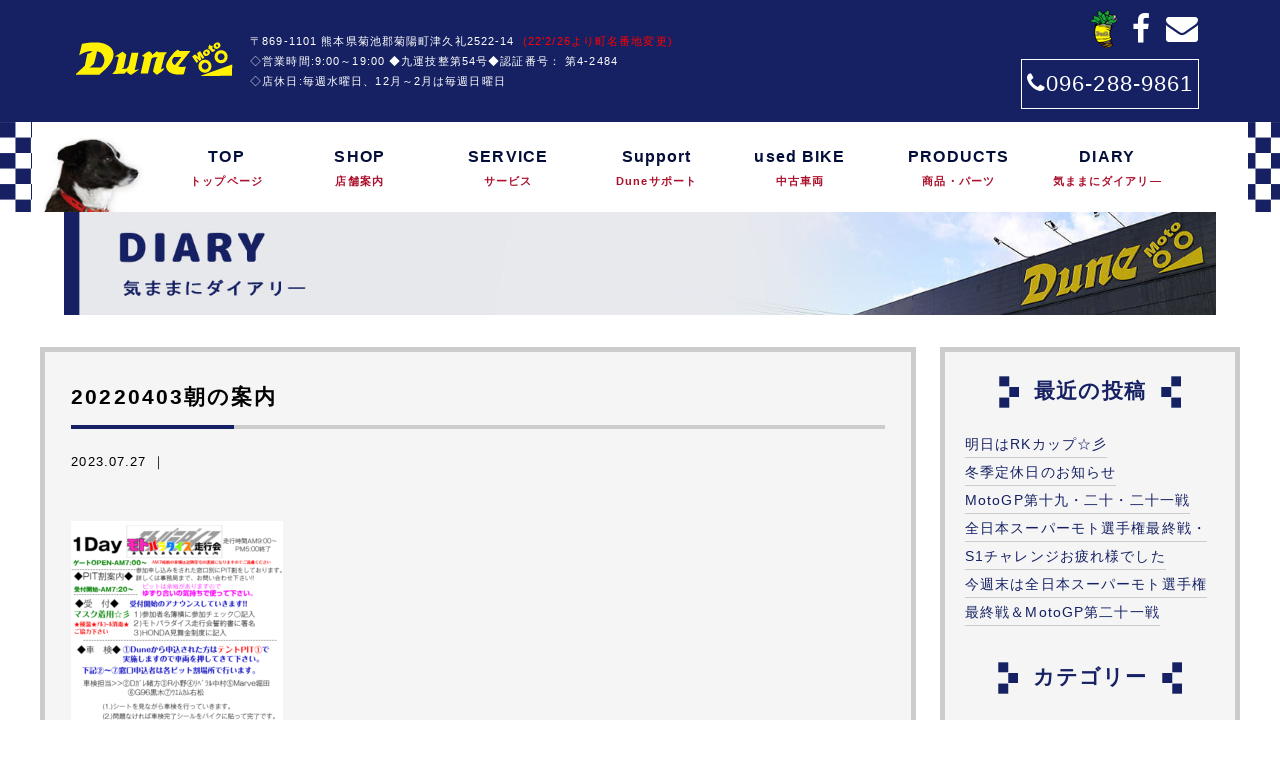

--- FILE ---
content_type: text/html; charset=UTF-8
request_url: http://dunemoto.com/archives/27641/20220403%E6%9C%9D%E3%81%AE%E6%A1%88%E5%86%85-3
body_size: 15760
content:
<!doctype html>
<!--[if lt IE 7]><html dir="ltr" lang="ja"
	prefix="og: https://ogp.me/ns#"  class="no-js lt-ie9 lt-ie8 lt-ie7"><![endif]-->
<!--[if (IE 7)&!(IEMobile)]><html dir="ltr" lang="ja"
	prefix="og: https://ogp.me/ns#"  class="no-js lt-ie9 lt-ie8"><![endif]-->
<!--[if (IE 8)&!(IEMobile)]><html dir="ltr" lang="ja"
	prefix="og: https://ogp.me/ns#"  class="no-js lt-ie9"><![endif]-->
<!--[if gt IE 8]><!--> <html dir="ltr" lang="ja"
	prefix="og: https://ogp.me/ns#"  class="no-js"><!--<![endif]-->
<head>
<meta charset="utf-8">
<meta http-equiv="X-UA-Compatible" content="IE=edge,chrome=1">

<meta name="HandheldFriendly" content="True">
<meta name="MobileOptimized" content="320">
<meta name="viewport" content="width=device-width, initial-scale=1.0"/>
<link rel="apple-touch-icon" href="http://dunemoto.com/wp-content/themes/gamma/library/images/apple-icon-touch.png">
<link rel="icon" href="http://dunemoto.com/wp-content/themes/gamma/favicon.png">
<!--[if IE]>
<link rel="shortcut icon" href="http://dunemoto.com/wp-content/themes/gamma/favicon.ico">
<![endif]-->
<meta name="msapplication-TileColor" content="#f01d4f">
<meta name="msapplication-TileImage" content="http://dunemoto.com/wp-content/themes/gamma/library/images/win8-tile-icon.png">
<link rel="pingback" href="http://dunemoto.com/xmlrpc.php">
<link rel="stylesheet" href="http://dunemoto.com/wp-content/themes/gamma/spnav.css">
<script src="http://maps.google.com/maps/api/js?key=AIzaSyA5D5w9rCaISRtv-MVdZ4eUkuMr8t2DXfQ"></script>

		<!-- All in One SEO 4.3.5.1 - aioseo.com -->
		<title>20220403朝の案内 | Dune Moto（デューン・モト）</title>
		<meta name="robots" content="max-image-preview:large" />
		<link rel="canonical" href="http://dunemoto.com/archives/27641/20220403%e6%9c%9d%e3%81%ae%e6%a1%88%e5%86%85-3" />
		<meta name="generator" content="All in One SEO (AIOSEO) 4.3.5.1 " />
		<meta property="og:locale" content="ja_JP" />
		<meta property="og:site_name" content="Dune Moto（デューン・モト） |" />
		<meta property="og:type" content="article" />
		<meta property="og:title" content="20220403朝の案内 | Dune Moto（デューン・モト）" />
		<meta property="og:url" content="http://dunemoto.com/archives/27641/20220403%e6%9c%9d%e3%81%ae%e6%a1%88%e5%86%85-3" />
		<meta property="article:published_time" content="2023-07-27T00:01:12+00:00" />
		<meta property="article:modified_time" content="2023-07-27T00:01:12+00:00" />
		<meta name="twitter:card" content="summary" />
		<meta name="twitter:title" content="20220403朝の案内 | Dune Moto（デューン・モト）" />
		<script type="application/ld+json" class="aioseo-schema">
			{"@context":"https:\/\/schema.org","@graph":[{"@type":"BreadcrumbList","@id":"http:\/\/dunemoto.com\/archives\/27641\/20220403%e6%9c%9d%e3%81%ae%e6%a1%88%e5%86%85-3#breadcrumblist","itemListElement":[{"@type":"ListItem","@id":"http:\/\/dunemoto.com\/#listItem","position":1,"item":{"@type":"WebPage","@id":"http:\/\/dunemoto.com\/","name":"\u30db\u30fc\u30e0","url":"http:\/\/dunemoto.com\/"},"nextItem":"http:\/\/dunemoto.com\/archives\/27641\/20220403%e6%9c%9d%e3%81%ae%e6%a1%88%e5%86%85-3#listItem"},{"@type":"ListItem","@id":"http:\/\/dunemoto.com\/archives\/27641\/20220403%e6%9c%9d%e3%81%ae%e6%a1%88%e5%86%85-3#listItem","position":2,"item":{"@type":"WebPage","@id":"http:\/\/dunemoto.com\/archives\/27641\/20220403%e6%9c%9d%e3%81%ae%e6%a1%88%e5%86%85-3","name":"20220403\u671d\u306e\u6848\u5185","url":"http:\/\/dunemoto.com\/archives\/27641\/20220403%e6%9c%9d%e3%81%ae%e6%a1%88%e5%86%85-3"},"previousItem":"http:\/\/dunemoto.com\/#listItem"}]},{"@type":"ItemPage","@id":"http:\/\/dunemoto.com\/archives\/27641\/20220403%e6%9c%9d%e3%81%ae%e6%a1%88%e5%86%85-3#itempage","url":"http:\/\/dunemoto.com\/archives\/27641\/20220403%e6%9c%9d%e3%81%ae%e6%a1%88%e5%86%85-3","name":"20220403\u671d\u306e\u6848\u5185 | Dune Moto\uff08\u30c7\u30e5\u30fc\u30f3\u30fb\u30e2\u30c8\uff09","inLanguage":"ja","isPartOf":{"@id":"http:\/\/dunemoto.com\/#website"},"breadcrumb":{"@id":"http:\/\/dunemoto.com\/archives\/27641\/20220403%e6%9c%9d%e3%81%ae%e6%a1%88%e5%86%85-3#breadcrumblist"},"author":{"@id":"http:\/\/dunemoto.com\/archives\/author\/user#author"},"creator":{"@id":"http:\/\/dunemoto.com\/archives\/author\/user#author"},"image":{"@type":"ImageObject","url":"http:\/\/dunemoto.com\/wp-content\/uploads\/noim2.png","@id":"http:\/\/dunemoto.com\/#mainImage","width":1000,"height":667},"primaryImageOfPage":{"@id":"http:\/\/dunemoto.com\/archives\/27641\/20220403%e6%9c%9d%e3%81%ae%e6%a1%88%e5%86%85-3#mainImage"},"datePublished":"2023-07-27T00:01:12+09:00","dateModified":"2023-07-27T00:01:12+09:00"},{"@type":"Organization","@id":"http:\/\/dunemoto.com\/#organization","name":"Dune Moto\uff08\u30c7\u30e5\u30fc\u30f3\u30fb\u30e2\u30c8\uff09","url":"http:\/\/dunemoto.com\/"},{"@type":"Person","@id":"http:\/\/dunemoto.com\/archives\/author\/user#author","url":"http:\/\/dunemoto.com\/archives\/author\/user","name":"user","image":{"@type":"ImageObject","@id":"http:\/\/dunemoto.com\/archives\/27641\/20220403%e6%9c%9d%e3%81%ae%e6%a1%88%e5%86%85-3#authorImage","url":"http:\/\/0.gravatar.com\/avatar\/0dee3201b8211e9b3dcad5acf368c944?s=96&d=mm&r=g","width":96,"height":96,"caption":"user"}},{"@type":"WebSite","@id":"http:\/\/dunemoto.com\/#website","url":"http:\/\/dunemoto.com\/","name":"Dune Moto\uff08\u30c7\u30e5\u30fc\u30f3\u30fb\u30e2\u30c8\uff09","inLanguage":"ja","publisher":{"@id":"http:\/\/dunemoto.com\/#organization"}}]}
		</script>
		<!-- All in One SEO -->

<link rel='dns-prefetch' href='//v0.wordpress.com' />
<script type="text/javascript">
window._wpemojiSettings = {"baseUrl":"https:\/\/s.w.org\/images\/core\/emoji\/14.0.0\/72x72\/","ext":".png","svgUrl":"https:\/\/s.w.org\/images\/core\/emoji\/14.0.0\/svg\/","svgExt":".svg","source":{"concatemoji":"http:\/\/dunemoto.com\/wp-includes\/js\/wp-emoji-release.min.js"}};
/*! This file is auto-generated */
!function(e,a,t){var n,r,o,i=a.createElement("canvas"),p=i.getContext&&i.getContext("2d");function s(e,t){p.clearRect(0,0,i.width,i.height),p.fillText(e,0,0);e=i.toDataURL();return p.clearRect(0,0,i.width,i.height),p.fillText(t,0,0),e===i.toDataURL()}function c(e){var t=a.createElement("script");t.src=e,t.defer=t.type="text/javascript",a.getElementsByTagName("head")[0].appendChild(t)}for(o=Array("flag","emoji"),t.supports={everything:!0,everythingExceptFlag:!0},r=0;r<o.length;r++)t.supports[o[r]]=function(e){if(p&&p.fillText)switch(p.textBaseline="top",p.font="600 32px Arial",e){case"flag":return s("\ud83c\udff3\ufe0f\u200d\u26a7\ufe0f","\ud83c\udff3\ufe0f\u200b\u26a7\ufe0f")?!1:!s("\ud83c\uddfa\ud83c\uddf3","\ud83c\uddfa\u200b\ud83c\uddf3")&&!s("\ud83c\udff4\udb40\udc67\udb40\udc62\udb40\udc65\udb40\udc6e\udb40\udc67\udb40\udc7f","\ud83c\udff4\u200b\udb40\udc67\u200b\udb40\udc62\u200b\udb40\udc65\u200b\udb40\udc6e\u200b\udb40\udc67\u200b\udb40\udc7f");case"emoji":return!s("\ud83e\udef1\ud83c\udffb\u200d\ud83e\udef2\ud83c\udfff","\ud83e\udef1\ud83c\udffb\u200b\ud83e\udef2\ud83c\udfff")}return!1}(o[r]),t.supports.everything=t.supports.everything&&t.supports[o[r]],"flag"!==o[r]&&(t.supports.everythingExceptFlag=t.supports.everythingExceptFlag&&t.supports[o[r]]);t.supports.everythingExceptFlag=t.supports.everythingExceptFlag&&!t.supports.flag,t.DOMReady=!1,t.readyCallback=function(){t.DOMReady=!0},t.supports.everything||(n=function(){t.readyCallback()},a.addEventListener?(a.addEventListener("DOMContentLoaded",n,!1),e.addEventListener("load",n,!1)):(e.attachEvent("onload",n),a.attachEvent("onreadystatechange",function(){"complete"===a.readyState&&t.readyCallback()})),(e=t.source||{}).concatemoji?c(e.concatemoji):e.wpemoji&&e.twemoji&&(c(e.twemoji),c(e.wpemoji)))}(window,document,window._wpemojiSettings);
</script>
<style type="text/css">
img.wp-smiley,
img.emoji {
	display: inline !important;
	border: none !important;
	box-shadow: none !important;
	height: 1em !important;
	width: 1em !important;
	margin: 0 0.07em !important;
	vertical-align: -0.1em !important;
	background: none !important;
	padding: 0 !important;
}
</style>
	<link rel='stylesheet' id='wp-block-library-css' href='http://dunemoto.com/wp-includes/css/dist/block-library/style.min.css' type='text/css' media='all' />
<style id='wp-block-library-inline-css' type='text/css'>
.has-text-align-justify{text-align:justify;}
</style>
<link rel='stylesheet' id='mediaelement-css' href='http://dunemoto.com/wp-includes/js/mediaelement/mediaelementplayer-legacy.min.css' type='text/css' media='all' />
<link rel='stylesheet' id='wp-mediaelement-css' href='http://dunemoto.com/wp-includes/js/mediaelement/wp-mediaelement.min.css' type='text/css' media='all' />
<link rel='stylesheet' id='classic-theme-styles-css' href='http://dunemoto.com/wp-includes/css/classic-themes.min.css' type='text/css' media='all' />
<style id='global-styles-inline-css' type='text/css'>
body{--wp--preset--color--black: #000000;--wp--preset--color--cyan-bluish-gray: #abb8c3;--wp--preset--color--white: #ffffff;--wp--preset--color--pale-pink: #f78da7;--wp--preset--color--vivid-red: #cf2e2e;--wp--preset--color--luminous-vivid-orange: #ff6900;--wp--preset--color--luminous-vivid-amber: #fcb900;--wp--preset--color--light-green-cyan: #7bdcb5;--wp--preset--color--vivid-green-cyan: #00d084;--wp--preset--color--pale-cyan-blue: #8ed1fc;--wp--preset--color--vivid-cyan-blue: #0693e3;--wp--preset--color--vivid-purple: #9b51e0;--wp--preset--gradient--vivid-cyan-blue-to-vivid-purple: linear-gradient(135deg,rgba(6,147,227,1) 0%,rgb(155,81,224) 100%);--wp--preset--gradient--light-green-cyan-to-vivid-green-cyan: linear-gradient(135deg,rgb(122,220,180) 0%,rgb(0,208,130) 100%);--wp--preset--gradient--luminous-vivid-amber-to-luminous-vivid-orange: linear-gradient(135deg,rgba(252,185,0,1) 0%,rgba(255,105,0,1) 100%);--wp--preset--gradient--luminous-vivid-orange-to-vivid-red: linear-gradient(135deg,rgba(255,105,0,1) 0%,rgb(207,46,46) 100%);--wp--preset--gradient--very-light-gray-to-cyan-bluish-gray: linear-gradient(135deg,rgb(238,238,238) 0%,rgb(169,184,195) 100%);--wp--preset--gradient--cool-to-warm-spectrum: linear-gradient(135deg,rgb(74,234,220) 0%,rgb(151,120,209) 20%,rgb(207,42,186) 40%,rgb(238,44,130) 60%,rgb(251,105,98) 80%,rgb(254,248,76) 100%);--wp--preset--gradient--blush-light-purple: linear-gradient(135deg,rgb(255,206,236) 0%,rgb(152,150,240) 100%);--wp--preset--gradient--blush-bordeaux: linear-gradient(135deg,rgb(254,205,165) 0%,rgb(254,45,45) 50%,rgb(107,0,62) 100%);--wp--preset--gradient--luminous-dusk: linear-gradient(135deg,rgb(255,203,112) 0%,rgb(199,81,192) 50%,rgb(65,88,208) 100%);--wp--preset--gradient--pale-ocean: linear-gradient(135deg,rgb(255,245,203) 0%,rgb(182,227,212) 50%,rgb(51,167,181) 100%);--wp--preset--gradient--electric-grass: linear-gradient(135deg,rgb(202,248,128) 0%,rgb(113,206,126) 100%);--wp--preset--gradient--midnight: linear-gradient(135deg,rgb(2,3,129) 0%,rgb(40,116,252) 100%);--wp--preset--duotone--dark-grayscale: url('#wp-duotone-dark-grayscale');--wp--preset--duotone--grayscale: url('#wp-duotone-grayscale');--wp--preset--duotone--purple-yellow: url('#wp-duotone-purple-yellow');--wp--preset--duotone--blue-red: url('#wp-duotone-blue-red');--wp--preset--duotone--midnight: url('#wp-duotone-midnight');--wp--preset--duotone--magenta-yellow: url('#wp-duotone-magenta-yellow');--wp--preset--duotone--purple-green: url('#wp-duotone-purple-green');--wp--preset--duotone--blue-orange: url('#wp-duotone-blue-orange');--wp--preset--font-size--small: 13px;--wp--preset--font-size--medium: 20px;--wp--preset--font-size--large: 36px;--wp--preset--font-size--x-large: 42px;--wp--preset--spacing--20: 0.44rem;--wp--preset--spacing--30: 0.67rem;--wp--preset--spacing--40: 1rem;--wp--preset--spacing--50: 1.5rem;--wp--preset--spacing--60: 2.25rem;--wp--preset--spacing--70: 3.38rem;--wp--preset--spacing--80: 5.06rem;--wp--preset--shadow--natural: 6px 6px 9px rgba(0, 0, 0, 0.2);--wp--preset--shadow--deep: 12px 12px 50px rgba(0, 0, 0, 0.4);--wp--preset--shadow--sharp: 6px 6px 0px rgba(0, 0, 0, 0.2);--wp--preset--shadow--outlined: 6px 6px 0px -3px rgba(255, 255, 255, 1), 6px 6px rgba(0, 0, 0, 1);--wp--preset--shadow--crisp: 6px 6px 0px rgba(0, 0, 0, 1);}:where(.is-layout-flex){gap: 0.5em;}body .is-layout-flow > .alignleft{float: left;margin-inline-start: 0;margin-inline-end: 2em;}body .is-layout-flow > .alignright{float: right;margin-inline-start: 2em;margin-inline-end: 0;}body .is-layout-flow > .aligncenter{margin-left: auto !important;margin-right: auto !important;}body .is-layout-constrained > .alignleft{float: left;margin-inline-start: 0;margin-inline-end: 2em;}body .is-layout-constrained > .alignright{float: right;margin-inline-start: 2em;margin-inline-end: 0;}body .is-layout-constrained > .aligncenter{margin-left: auto !important;margin-right: auto !important;}body .is-layout-constrained > :where(:not(.alignleft):not(.alignright):not(.alignfull)){max-width: var(--wp--style--global--content-size);margin-left: auto !important;margin-right: auto !important;}body .is-layout-constrained > .alignwide{max-width: var(--wp--style--global--wide-size);}body .is-layout-flex{display: flex;}body .is-layout-flex{flex-wrap: wrap;align-items: center;}body .is-layout-flex > *{margin: 0;}:where(.wp-block-columns.is-layout-flex){gap: 2em;}.has-black-color{color: var(--wp--preset--color--black) !important;}.has-cyan-bluish-gray-color{color: var(--wp--preset--color--cyan-bluish-gray) !important;}.has-white-color{color: var(--wp--preset--color--white) !important;}.has-pale-pink-color{color: var(--wp--preset--color--pale-pink) !important;}.has-vivid-red-color{color: var(--wp--preset--color--vivid-red) !important;}.has-luminous-vivid-orange-color{color: var(--wp--preset--color--luminous-vivid-orange) !important;}.has-luminous-vivid-amber-color{color: var(--wp--preset--color--luminous-vivid-amber) !important;}.has-light-green-cyan-color{color: var(--wp--preset--color--light-green-cyan) !important;}.has-vivid-green-cyan-color{color: var(--wp--preset--color--vivid-green-cyan) !important;}.has-pale-cyan-blue-color{color: var(--wp--preset--color--pale-cyan-blue) !important;}.has-vivid-cyan-blue-color{color: var(--wp--preset--color--vivid-cyan-blue) !important;}.has-vivid-purple-color{color: var(--wp--preset--color--vivid-purple) !important;}.has-black-background-color{background-color: var(--wp--preset--color--black) !important;}.has-cyan-bluish-gray-background-color{background-color: var(--wp--preset--color--cyan-bluish-gray) !important;}.has-white-background-color{background-color: var(--wp--preset--color--white) !important;}.has-pale-pink-background-color{background-color: var(--wp--preset--color--pale-pink) !important;}.has-vivid-red-background-color{background-color: var(--wp--preset--color--vivid-red) !important;}.has-luminous-vivid-orange-background-color{background-color: var(--wp--preset--color--luminous-vivid-orange) !important;}.has-luminous-vivid-amber-background-color{background-color: var(--wp--preset--color--luminous-vivid-amber) !important;}.has-light-green-cyan-background-color{background-color: var(--wp--preset--color--light-green-cyan) !important;}.has-vivid-green-cyan-background-color{background-color: var(--wp--preset--color--vivid-green-cyan) !important;}.has-pale-cyan-blue-background-color{background-color: var(--wp--preset--color--pale-cyan-blue) !important;}.has-vivid-cyan-blue-background-color{background-color: var(--wp--preset--color--vivid-cyan-blue) !important;}.has-vivid-purple-background-color{background-color: var(--wp--preset--color--vivid-purple) !important;}.has-black-border-color{border-color: var(--wp--preset--color--black) !important;}.has-cyan-bluish-gray-border-color{border-color: var(--wp--preset--color--cyan-bluish-gray) !important;}.has-white-border-color{border-color: var(--wp--preset--color--white) !important;}.has-pale-pink-border-color{border-color: var(--wp--preset--color--pale-pink) !important;}.has-vivid-red-border-color{border-color: var(--wp--preset--color--vivid-red) !important;}.has-luminous-vivid-orange-border-color{border-color: var(--wp--preset--color--luminous-vivid-orange) !important;}.has-luminous-vivid-amber-border-color{border-color: var(--wp--preset--color--luminous-vivid-amber) !important;}.has-light-green-cyan-border-color{border-color: var(--wp--preset--color--light-green-cyan) !important;}.has-vivid-green-cyan-border-color{border-color: var(--wp--preset--color--vivid-green-cyan) !important;}.has-pale-cyan-blue-border-color{border-color: var(--wp--preset--color--pale-cyan-blue) !important;}.has-vivid-cyan-blue-border-color{border-color: var(--wp--preset--color--vivid-cyan-blue) !important;}.has-vivid-purple-border-color{border-color: var(--wp--preset--color--vivid-purple) !important;}.has-vivid-cyan-blue-to-vivid-purple-gradient-background{background: var(--wp--preset--gradient--vivid-cyan-blue-to-vivid-purple) !important;}.has-light-green-cyan-to-vivid-green-cyan-gradient-background{background: var(--wp--preset--gradient--light-green-cyan-to-vivid-green-cyan) !important;}.has-luminous-vivid-amber-to-luminous-vivid-orange-gradient-background{background: var(--wp--preset--gradient--luminous-vivid-amber-to-luminous-vivid-orange) !important;}.has-luminous-vivid-orange-to-vivid-red-gradient-background{background: var(--wp--preset--gradient--luminous-vivid-orange-to-vivid-red) !important;}.has-very-light-gray-to-cyan-bluish-gray-gradient-background{background: var(--wp--preset--gradient--very-light-gray-to-cyan-bluish-gray) !important;}.has-cool-to-warm-spectrum-gradient-background{background: var(--wp--preset--gradient--cool-to-warm-spectrum) !important;}.has-blush-light-purple-gradient-background{background: var(--wp--preset--gradient--blush-light-purple) !important;}.has-blush-bordeaux-gradient-background{background: var(--wp--preset--gradient--blush-bordeaux) !important;}.has-luminous-dusk-gradient-background{background: var(--wp--preset--gradient--luminous-dusk) !important;}.has-pale-ocean-gradient-background{background: var(--wp--preset--gradient--pale-ocean) !important;}.has-electric-grass-gradient-background{background: var(--wp--preset--gradient--electric-grass) !important;}.has-midnight-gradient-background{background: var(--wp--preset--gradient--midnight) !important;}.has-small-font-size{font-size: var(--wp--preset--font-size--small) !important;}.has-medium-font-size{font-size: var(--wp--preset--font-size--medium) !important;}.has-large-font-size{font-size: var(--wp--preset--font-size--large) !important;}.has-x-large-font-size{font-size: var(--wp--preset--font-size--x-large) !important;}
.wp-block-navigation a:where(:not(.wp-element-button)){color: inherit;}
:where(.wp-block-columns.is-layout-flex){gap: 2em;}
.wp-block-pullquote{font-size: 1.5em;line-height: 1.6;}
</style>
<link rel='stylesheet' id='contact-form-7-css' href='http://dunemoto.com/wp-content/plugins/contact-form-7/includes/css/styles.css' type='text/css' media='all' />
<link rel='stylesheet' id='fancybox-css' href='http://dunemoto.com/wp-content/plugins/easy-fancybox/fancybox/1.5.4/jquery.fancybox.min.css' type='text/css' media='screen' />
<link rel='stylesheet' id='bones-stylesheet-css' href='http://dunemoto.com/wp-content/themes/gamma/style.css' type='text/css' media='all' />
<!--[if lt IE 9]>
<link rel='stylesheet' id='bones-ie-only-css' href='http://dunemoto.com/wp-content/themes/gamma/library/css/ie.css' type='text/css' media='all' />
<![endif]-->
<link rel='stylesheet' id='jetpack_css-css' href='http://dunemoto.com/wp-content/plugins/jetpack/css/jetpack.css' type='text/css' media='all' />
<script type='text/javascript' src='http://dunemoto.com/wp-includes/js/jquery/jquery.min.js' id='jquery-core-js'></script>
<script type='text/javascript' src='http://dunemoto.com/wp-includes/js/jquery/jquery-migrate.min.js' id='jquery-migrate-js'></script>
<script type='text/javascript' src='http://dunemoto.com/wp-content/plugins/standard-widget-extensions/js/jquery.cookie.js' id='jquery-cookie-js'></script>
<script type='text/javascript' src='http://dunemoto.com/wp-content/themes/gamma/library/js/libs/modernizr.custom.min.js' id='bones-modernizr-js'></script>
<link rel="https://api.w.org/" href="http://dunemoto.com/wp-json/" /><link rel="alternate" type="application/json" href="http://dunemoto.com/wp-json/wp/v2/media/27652" /><link rel='shortlink' href='https://wp.me/a8SWBv-7c0' />
<link rel="alternate" type="application/json+oembed" href="http://dunemoto.com/wp-json/oembed/1.0/embed?url=http%3A%2F%2Fdunemoto.com%2Farchives%2F27641%2F20220403%25e6%259c%259d%25e3%2581%25ae%25e6%25a1%2588%25e5%2586%2585-3" />
<link rel="alternate" type="text/xml+oembed" href="http://dunemoto.com/wp-json/oembed/1.0/embed?url=http%3A%2F%2Fdunemoto.com%2Farchives%2F27641%2F20220403%25e6%259c%259d%25e3%2581%25ae%25e6%25a1%2588%25e5%2586%2585-3&#038;format=xml" />

<style type="text/css">
    
    #sidebar1 .widget h3
    {
        zoom: 1	; /* for IE7 to display background-image */
        padding-left: 20px;
        margin-left: -20px;
	}

    #sidebar1 .widget .hm-swe-expanded 
    {
        background: url(http://dunemoto.com/wp-content/plugins/standard-widget-extensions/images/minus.gif) no-repeat left center;
    }

    #sidebar1 .widget .hm-swe-collapsed 
    {
        background: url(http://dunemoto.com/wp-content/plugins/standard-widget-extensions/images/plus.gif) no-repeat left center;
    }

    #sidebar1
    {
        overflow: visible	;
    }

        .hm-swe-resize-message {
        height: 50%;
        width: 50%;
        margin: auto;
        position: absolute;
        top: 0; left: 0; bottom: 0; right: 0;
        z-index: 99999;

        color: white;
    }

    .hm-swe-modal-background {
        position: fixed;
        top: 0; left: 0; 	bottom: 0; right: 0;
        background: none repeat scroll 0% 0% rgba(0, 0, 0, 0.85);
        z-index: 99998;
        display: none;
    }
</style>
    	<style>img#wpstats{display:none}</style>
		<style type="text/css" media="screen">body{position:relative}#dynamic-to-top{display:none;overflow:hidden;width:auto;z-index:90;position:fixed;bottom:20px;right:20px;top:auto;left:auto;font-family:sans-serif;font-size:1em;color:#fff;text-decoration:none;text-shadow:0 1px 0 #333;font-weight:bold;padding:17px 16px;border:1px solid #000;background:#111;-webkit-background-origin:border;-moz-background-origin:border;-icab-background-origin:border;-khtml-background-origin:border;-o-background-origin:border;background-origin:border;-webkit-background-clip:padding-box;-moz-background-clip:padding-box;-icab-background-clip:padding-box;-khtml-background-clip:padding-box;-o-background-clip:padding-box;background-clip:padding-box;-webkit-box-shadow:0 1px 3px rgba( 0, 0, 0, 0.4 ), inset 0 0 0 1px rgba( 0, 0, 0, 0.2 ), inset 0 1px 0 rgba( 255, 255, 255, .4 ), inset 0 10px 10px rgba( 255, 255, 255, .1 );-ms-box-shadow:0 1px 3px rgba( 0, 0, 0, 0.4 ), inset 0 0 0 1px rgba( 0, 0, 0, 0.2 ), inset 0 1px 0 rgba( 255, 255, 255, .4 ), inset 0 10px 10px rgba( 255, 255, 255, .1 );-moz-box-shadow:0 1px 3px rgba( 0, 0, 0, 0.4 ), inset 0 0 0 1px rgba( 0, 0, 0, 0.2 ), inset 0 1px 0 rgba( 255, 255, 255, .4 ), inset 0 10px 10px rgba( 255, 255, 255, .1 );-o-box-shadow:0 1px 3px rgba( 0, 0, 0, 0.4 ), inset 0 0 0 1px rgba( 0, 0, 0, 0.2 ), inset 0 1px 0 rgba( 255, 255, 255, .4 ), inset 0 10px 10px rgba( 255, 255, 255, .1 );-khtml-box-shadow:0 1px 3px rgba( 0, 0, 0, 0.4 ), inset 0 0 0 1px rgba( 0, 0, 0, 0.2 ), inset 0 1px 0 rgba( 255, 255, 255, .4 ), inset 0 10px 10px rgba( 255, 255, 255, .1 );-icab-box-shadow:0 1px 3px rgba( 0, 0, 0, 0.4 ), inset 0 0 0 1px rgba( 0, 0, 0, 0.2 ), inset 0 1px 0 rgba( 255, 255, 255, .4 ), inset 0 10px 10px rgba( 255, 255, 255, .1 );box-shadow:0 1px 3px rgba( 0, 0, 0, 0.4 ), inset 0 0 0 1px rgba( 0, 0, 0, 0.2 ), inset 0 1px 0 rgba( 255, 255, 255, .4 ), inset 0 10px 10px rgba( 255, 255, 255, .1 );-webkit-border-radius:30px;-moz-border-radius:30px;-icab-border-radius:30px;-khtml-border-radius:30px;border-radius:30px}#dynamic-to-top:hover{background:#4d5858;background:#111 -webkit-gradient( linear, 0% 0%, 0% 100%, from( rgba( 255, 255, 255, .2 ) ), to( rgba( 0, 0, 0, 0 ) ) );background:#111 -webkit-linear-gradient( top, rgba( 255, 255, 255, .2 ), rgba( 0, 0, 0, 0 ) );background:#111 -khtml-linear-gradient( top, rgba( 255, 255, 255, .2 ), rgba( 0, 0, 0, 0 ) );background:#111 -moz-linear-gradient( top, rgba( 255, 255, 255, .2 ), rgba( 0, 0, 0, 0 ) );background:#111 -o-linear-gradient( top, rgba( 255, 255, 255, .2 ), rgba( 0, 0, 0, 0 ) );background:#111 -ms-linear-gradient( top, rgba( 255, 255, 255, .2 ), rgba( 0, 0, 0, 0 ) );background:#111 -icab-linear-gradient( top, rgba( 255, 255, 255, .2 ), rgba( 0, 0, 0, 0 ) );background:#111 linear-gradient( top, rgba( 255, 255, 255, .2 ), rgba( 0, 0, 0, 0 ) );cursor:pointer}#dynamic-to-top:active{background:#111;background:#111 -webkit-gradient( linear, 0% 0%, 0% 100%, from( rgba( 0, 0, 0, .3 ) ), to( rgba( 0, 0, 0, 0 ) ) );background:#111 -webkit-linear-gradient( top, rgba( 0, 0, 0, .1 ), rgba( 0, 0, 0, 0 ) );background:#111 -moz-linear-gradient( top, rgba( 0, 0, 0, .1 ), rgba( 0, 0, 0, 0 ) );background:#111 -khtml-linear-gradient( top, rgba( 0, 0, 0, .1 ), rgba( 0, 0, 0, 0 ) );background:#111 -o-linear-gradient( top, rgba( 0, 0, 0, .1 ), rgba( 0, 0, 0, 0 ) );background:#111 -ms-linear-gradient( top, rgba( 0, 0, 0, .1 ), rgba( 0, 0, 0, 0 ) );background:#111 -icab-linear-gradient( top, rgba( 0, 0, 0, .1 ), rgba( 0, 0, 0, 0 ) );background:#111 linear-gradient( top, rgba( 0, 0, 0, .1 ), rgba( 0, 0, 0, 0 ) )}#dynamic-to-top,#dynamic-to-top:active,#dynamic-to-top:focus,#dynamic-to-top:hover{outline:none}#dynamic-to-top span{display:block;overflow:hidden;width:14px;height:12px;background:url( http://dunemoto.com/wp-content/plugins/dynamic-to-top/css/images/up.png )no-repeat center center}</style>
<!-- BEGIN GAINWP v5.4.6 Universal Analytics - https://intelligencewp.com/google-analytics-in-wordpress/ -->
<script>
(function(i,s,o,g,r,a,m){i['GoogleAnalyticsObject']=r;i[r]=i[r]||function(){
	(i[r].q=i[r].q||[]).push(arguments)},i[r].l=1*new Date();a=s.createElement(o),
	m=s.getElementsByTagName(o)[0];a.async=1;a.src=g;m.parentNode.insertBefore(a,m)
})(window,document,'script','https://www.google-analytics.com/analytics.js','ga');
  ga('create', 'UA-89572248-24', 'auto');
  ga('send', 'pageview');
</script>
<!-- END GAINWP Universal Analytics -->
<script>
  (function(i,s,o,g,r,a,m){i['GoogleAnalyticsObject']=r;i[r]=i[r]||function(){
  (i[r].q=i[r].q||[]).push(arguments)},i[r].l=1*new Date();a=s.createElement(o),
  m=s.getElementsByTagName(o)[0];a.async=1;a.src=g;m.parentNode.insertBefore(a,m)
  })(window,document,'script','https://www.google-analytics.com/analytics.js','ga');

  ga('create', 'UA-89572248-24', 'auto');
  ga('send', 'pageview');

</script>
</head>
<body class="attachment attachment-template-default single single-attachment postid-27652 attachmentid-27652 attachment-png" onLoad="initialize();">
<div id="fb-root"></div>
<script>(function(d, s, id) {
  var js, fjs = d.getElementsByTagName(s)[0];
  if (d.getElementById(id)) return;
  js = d.createElement(s); js.id = id;
  js.src = "//connect.facebook.net/ja_JP/sdk.js#xfbml=1&version=v2.8";
  fjs.parentNode.insertBefore(js, fjs);
}(document, 'script', 'facebook-jssdk'));</script>
<!-- スマホ用ナビゲーション -->
<div id="spnavbtn">
	<div class="nav-trigger">
		<span>
		</span>
		<span>
		</span>
		<span>
		</span>
	</div>
	<p></p>
</div>
<div id="spnav">
	<div class="trigger">
		<h1><img src="http://dunemoto.com/wp-content/themes/gamma/library/images/splogo.png"></h1>
		<ul>
			<li>
				<a href="http://dunemoto.com">
					トップページ
				</a>
			</li>
			<li>
				<dl>
					<dt class="navleft">
						<a href="http://dunemoto.com/shop">
							店舗案内
						</a>
					</dt>
					<dt class="open1 navright"><i class="fa fa-caret-down" aria-hidden="true"></i></dt>
					<dd>
						<a href="http://dunemoto.com/shop/staff" class="subnav">
							<i class="fa fa-caret-right" aria-hidden="true"></i> スタッフ紹介
						</a>
					</dd>
				</dl>
			</li>
			<li>
				<dl>
					<dt class="navleft">
						<a href="http://dunemoto.com/service">
							サービス
						</a>
					</dt>
					<dt class="open2 navright"><i class="fa fa-caret-down" aria-hidden="true"></i></dt>
					<dd>
						<a href="http://dunemoto.com/service/wear_repair" class="subnav">
							<i class="fa fa-caret-right" aria-hidden="true"></i> ツナギリペア（補正修理）
						</a>
						<a href="http://dunemoto.com/service/bike_coating" class="subnav">
							<i class="fa fa-caret-right" aria-hidden="true"></i> BIKEコーティング
						</a>
						<a href="http://dunemoto.com/service/boots_repair" class="subnav">
							<i class="fa fa-caret-right" aria-hidden="true"></i> ブーツリペア
						</a>
						<a href="http://dunemoto.com/archives/custom" class="subnav">
							<i class="fa fa-caret-right" aria-hidden="true"></i> カスタムバイク
						</a>
					</dd>
				</dl>
			</li>
			<li>
				<dl>
					<dt class="navleft">
						<a href="http://dunemoto.com/shop/support">
							Duneサポート
						</a>
					</dt>
					<dt class="open3 navright"><i class="fa fa-caret-down" aria-hidden="true"></i></dt>
					<dd>
						<a href="http://dunemoto.com/support_staff" class="subnav">
							<i class="fa fa-caret-right" aria-hidden="true"></i> サポートスタッフ
						</a>
						<a href="http://dunemoto.com/motard" class="subnav">
							<i class="fa fa-caret-right" aria-hidden="true"></i> イベント案内
						</a>
						<a href="http://dunemoto.com/school" class="subnav">
							<i class="fa fa-caret-right" aria-hidden="true"></i> モタードスクール
						</a>
					</dd>
				</dl>
			</li>
			<li>
				<a href="http://dunemoto.com/archives/used">
					中古車両
				</a>
			</li>
			<li>
				<a href="http://dunemoto.com/archives/product">
					商品・パーツ
				</a>
			</li>
			<li>
				<a href="http://dunemoto.com/news">
					気ままにダイアリ―
				</a>
			</li>
			<li>
				<a href="http://dunemoto.com/contact">
					お問い合わせ
				</a>
			</li>
		</ul>
		<div class="sp_header-arae">
			<h4>店舗情報</h4>
			<p>〒869-1101
				<br>
				熊本県菊池郡菊陽町津久礼2522-14
				<br>
				<span class="addred">
					(22'2/26より町名番地変更)
				</span>
			</p>
			<p>◇営業時間:9:00～19:00
				<br />
				◇九運技整第54号 認証番号：第4-2484
				<br>
				◇店休日:毎週水曜日、12月～2月は毎週日曜日 </p>
			<p
			
			
			</p>
		</div>
	</div>
</div>
<div id="container">
<div class="hyde"></div>
<header class="header">
	<div class="headerbox">
		<ul>
			<li>
				<a href="http://dunemoto.com">
					<img src="http://dunemoto.com/wp-content/themes/gamma/library/images/logo3.png">
				</a>
				<p>〒869-1101 熊本県菊池郡菊陽町津久礼2522-14&nbsp;
					<span class="addred">
						(22'2/26より町名番地変更)
					</span>
					<br />
					◇営業時間:9:00～19:00&nbsp;◆九運技整第54号◆認証番号：
					<br class="tab_br">
					第4-2484
					</span>
					<br>
					◇店休日:毎週水曜日、12月～2月は毎週日曜日
			</li>
			<li>
				<a href="http://spinach93.com" target="_blank">
					<img src="http://dunemoto.com/wp-content/themes/gamma/library/images/spinach_h.png">
				</a>
				<a href="https://www.facebook.com/Dune-moto%E3%83%87%E3%83%A5%E3%83%BC%E3%83%B3%E3%83%A2%E3%83%88-1184324678310172/" target="_blank">
					<i class="fa fa-facebook" aria-hidden="true"></i>
				</a>
				<a href="http://dunemoto.com/contact">
					<i class="fa fa-envelope" aria-hidden="true"></i>
				</a>
				<a href="tel:096-288-9861">
					<span>
						<i class="fa fa-phone" aria-hidden="true"></i>096-288-9861
					</span>
				</a>
			</li>
		</ul>
	</div>
	<div class="navwrap">
		<ul class="nav">
			<img src="http://dunemoto.com/wp-content/themes/gamma/library/images/dog.jpg">
			<li>
				<a href="http://dunemoto.com">
					TOP
					<span>
						トップページ
					</span>
				</a>
			</li>
			<li>
				<a href="http://dunemoto.com/shop">
					SHOP
					<span>
						店舗案内
					</span>
				</a>
				<ul>
					<li>
						<a href="http://dunemoto.com/shop">
							SHOP
							<span>
								店舗案内
							</span>
						</a>
					</li>
					<li>
						<a href="http://dunemoto.com/shop/staff">
							STAFF
							<span>
								スタッフ紹介
							</span>
						</a>
					</li>
				</ul>
			</li>
			<li>
				<a href="http://dunemoto.com/service">
					SERVICE
					<span>
						サービス
					</span>
				</a>
				<ul>
					<li>
						<a href="http://dunemoto.com/service">
							SERVICE
							<span>
								サービス
							</span>
						</a>
					</li>
					<li>
						<a href="http://dunemoto.com/service/wear_repair">
							CORRECTION REPAIR
							<span>
								ツナギリペア（補正修理）
							</span>
						</a>
					</li>
					<li>
						<a href="http://dunemoto.com/service/bike_coating">
							COATING
							<span>
								BIKEコーティング
							</span>
						</a>
					</li>
					<li>
						<a href="http://dunemoto.com/service/boots_repair">
							BOOTS REPAIR
							<span>
								ブーツリペア
							</span>
						</a>
					</li>
					<li>
						<a href="http://dunemoto.com/archives/custom">
							CUSTOM BIKE
							<span>
								カスタムバイク
							</span>
						</a>
					</li>
				</ul>
			</li>
			<li>
				<a href="http://dunemoto.com/shop/support">
					Support
					<span>
						Duneサポート
					</span>
				</a>
				<ul>
					<li>
						<a href="http://dunemoto.com/shop/support">
							Support
							<span>
								Duneサポート
							</span>
						</a>
					</li>
					<li>
						<a href="http://dunemoto.com/support_staff">
							Support Staff
							<span>
								サポートスタッフ
							</span>
						</a>
					</li>
					<li>
						<a href="http://dunemoto.com/motard">
							Motard
							<span>
								イベント案内
							</span>
						</a>
					</li>
					<li>
						<a href="http://dunemoto.com/school">
							Motard School
							<span>
								モタードスクール
							</span>
						</a>
					</li>
				</ul>
			</li>
			<li>
				<a href="http://dunemoto.com/archives/used">
					used BIKE
					<span>
						中古車両
					</span>
				</a>
			</li>
			<li>
				<a href="http://dunemoto.com/archives/product">
					PRODUCTS
					<span>
						商品・パーツ
					</span>
				</a>
			</li>
			<li>
				<a href="http://dunemoto.com/news">
					DIARY
					<span>
						気ままにダイアリ―
					</span>
				</a>
			</li>
		</ul>
	</div>
</header>
<section id="staff_first">
  <div class="staff_list"> <img src="http://dunemoto.com/wp-content/themes/gamma/library/images/submid_news.jpg" class="pc"> <img src="http://dunemoto.com/wp-content/themes/gamma/library/images/submid_news_sp.png" class="sp"> </div>
</section>
  <div id="content" class="blogset">
    <div id="mainsub">
                  <div class="singlewrap">
        <h1 class="stitle">
          20220403朝の案内        </h1>
        <ul class="tca">
          <li>
            2023.07.27            ｜
                      </li>
        </ul>
        <div class="singlecont">
          <p class="attachment"><a href='http://dunemoto.com/wp-content/uploads/260c1b42b106289db3418f342ba8b376-2.png'><img width="212" height="300" src="http://dunemoto.com/wp-content/uploads/260c1b42b106289db3418f342ba8b376-2-212x300.png" class="attachment-medium size-medium" alt="" decoding="async" loading="lazy" srcset="http://dunemoto.com/wp-content/uploads/260c1b42b106289db3418f342ba8b376-2-212x300.png 212w, http://dunemoto.com/wp-content/uploads/260c1b42b106289db3418f342ba8b376-2.png 630w" sizes="(max-width: 212px) 100vw, 212px" /></a></p>
        </div>
      </div>
            <div class="nav-below" class="clearfix">
          </div>
    <!-- /.nav-below -->
      </div>
  <div id="sidebar1" class="sidebar">
    
		<div id="recent-posts-2" class="widget widget_recent_entries">
		<h4 class="widgettitle"><span>最近の投稿</span></h4>
		<ul>
											<li>
					<a href="http://dunemoto.com/archives/31961">明日はRKカップ☆彡</a>
									</li>
											<li>
					<a href="http://dunemoto.com/archives/31951">冬季定休日のお知らせ</a>
									</li>
											<li>
					<a href="http://dunemoto.com/archives/31943">MotoGP第十九・二十・二十一戦</a>
									</li>
											<li>
					<a href="http://dunemoto.com/archives/31938">全日本スーパーモト選手権最終戦・S1チャレンジお疲れ様でした</a>
									</li>
											<li>
					<a href="http://dunemoto.com/archives/31928">今週末は全日本スーパーモト選手権最終戦＆MotoGP第二十一戦</a>
									</li>
					</ul>

		</div><div id="categories-2" class="widget widget_categories"><h4 class="widgettitle"><span>カテゴリー</span></h4>
			<ul>
					<li class="cat-item cat-item-1"><a href="http://dunemoto.com/archives/category/diary">DIARY</a> (1,972)
<ul class='children'>
	<li class="cat-item cat-item-12"><a href="http://dunemoto.com/archives/category/diary/event">イベント情報</a> (442)
</li>
	<li class="cat-item cat-item-68"><a href="http://dunemoto.com/archives/category/diary/mota">看板犬モタ</a> (88)
</li>
	<li class="cat-item cat-item-69"><a href="http://dunemoto.com/archives/category/diary/oakley">OAKLEY</a> (43)
</li>
	<li class="cat-item cat-item-30"><a href="http://dunemoto.com/archives/category/diary/dune_history">Duneの気ままな日々</a> (936)
</li>
</ul>
</li>
	<li class="cat-item cat-item-62"><a href="http://dunemoto.com/archives/category/motard">Motard</a> (463)
<ul class='children'>
	<li class="cat-item cat-item-65"><a href="http://dunemoto.com/archives/category/motard/motard_west">★モタード西日本エリア戦</a> (54)
</li>
	<li class="cat-item cat-item-14"><a href="http://dunemoto.com/archives/category/motard/motard_news">モタード情報</a> (108)
</li>
	<li class="cat-item cat-item-64"><a href="http://dunemoto.com/archives/category/motard/motard_japan">★モタード全日本</a> (89)
</li>
	<li class="cat-item cat-item-67"><a href="http://dunemoto.com/archives/category/motard/motard_sunday">★モタードサンデーレース</a> (86)
</li>
	<li class="cat-item cat-item-19"><a href="http://dunemoto.com/archives/category/motard/introduction">モタード仲間紹介</a> (20)
</li>
	<li class="cat-item cat-item-46"><a href="http://dunemoto.com/archives/category/motard/motard_school">★モタードスクール</a> (79)
</li>
	<li class="cat-item cat-item-66"><a href="http://dunemoto.com/archives/category/motard/motard_paradise">★モトパラダイス走行会</a> (152)
</li>
</ul>
</li>
	<li class="cat-item cat-item-110"><a href="http://dunemoto.com/archives/category/oakley-2">OAKLEY</a> (50)
</li>
	<li class="cat-item cat-item-111"><a href="http://dunemoto.com/archives/category/%e4%b8%ad%e5%8f%a4%e8%bb%8a%e4%b8%a1up">中古車両up!!</a> (89)
</li>
	<li class="cat-item cat-item-113"><a href="http://dunemoto.com/archives/category/five">Five</a> (2)
</li>
	<li class="cat-item cat-item-16"><a href="http://dunemoto.com/archives/category/support_info">SUPPORT</a> (464)
<ul class='children'>
	<li class="cat-item cat-item-70"><a href="http://dunemoto.com/archives/category/support_info/touring">ツーリング</a> (37)
</li>
	<li class="cat-item cat-item-71"><a href="http://dunemoto.com/archives/category/support_info/load">ロード</a> (247)
</li>
	<li class="cat-item cat-item-72"><a href="http://dunemoto.com/archives/category/support_info/off-road">オフロード</a> (213)
</li>
	<li class="cat-item cat-item-73"><a href="http://dunemoto.com/archives/category/support_info/off-road-school-race">オフロード（スクール・レース）</a> (111)
</li>
</ul>
</li>
	<li class="cat-item cat-item-114"><a href="http://dunemoto.com/archives/category/dune%e3%81%ae%e3%81%8a%e5%8b%a7%e3%82%81%e3%83%91%e3%83%bc%e3%83%84">Duneのお勧め</a> (135)
<ul class='children'>
	<li class="cat-item cat-item-115"><a href="http://dunemoto.com/archives/category/dune%e3%81%ae%e3%81%8a%e5%8b%a7%e3%82%81%e3%83%91%e3%83%bc%e3%83%84/%e3%83%91%e3%83%bc%e3%83%84">パーツ</a> (35)
</li>
	<li class="cat-item cat-item-116"><a href="http://dunemoto.com/archives/category/dune%e3%81%ae%e3%81%8a%e5%8b%a7%e3%82%81%e3%83%91%e3%83%bc%e3%83%84/%e8%a3%85%e5%82%99%e7%94%a8%e5%93%81">装備用品</a> (72)
</li>
	<li class="cat-item cat-item-119"><a href="http://dunemoto.com/archives/category/dune%e3%81%ae%e3%81%8a%e5%8b%a7%e3%82%81%e3%83%91%e3%83%bc%e3%83%84/%e3%82%bf%e3%82%a4%e3%83%a4">タイヤ</a> (4)
</li>
</ul>
</li>
	<li class="cat-item cat-item-104"><a href="http://dunemoto.com/archives/category/topics">Topics</a> (111)
</li>
	<li class="cat-item cat-item-118"><a href="http://dunemoto.com/archives/category/dune%e3%82%aa%e3%83%aa%e3%82%b8%e3%83%8a%e3%83%ab%e3%82%b0%e3%83%83%e3%82%ba%e2%98%85-2">Duneオリジナルグッズ★</a> (14)
</li>
	<li class="cat-item cat-item-123"><a href="http://dunemoto.com/archives/category/hyod">HYOD</a> (19)
</li>
	<li class="cat-item cat-item-74"><a href="http://dunemoto.com/archives/category/old-history">OLD★HISTORY</a> (125)
<ul class='children'>
	<li class="cat-item cat-item-13"><a href="http://dunemoto.com/archives/category/old-history/fi">DuneのFIへの道</a> (7)
</li>
	<li class="cat-item cat-item-15"><a href="http://dunemoto.com/archives/category/old-history/moving">Dune★引越ストーリー</a> (1)
</li>
	<li class="cat-item cat-item-31"><a href="http://dunemoto.com/archives/category/old-history/dune_dream">Dune★dream</a> (6)
</li>
	<li class="cat-item cat-item-76"><a href="http://dunemoto.com/archives/category/old-history/cactus">さぼてんのﾂﾌﾞﾔｷ&#8230;</a> (115)
</li>
	<li class="cat-item cat-item-77"><a href="http://dunemoto.com/archives/category/old-history/exhibition-moto">exhibition-moto</a> (1)
</li>
</ul>
</li>
	<li class="cat-item cat-item-236"><a href="http://dunemoto.com/archives/category/%e3%82%aa%e3%82%a4%e3%83%ab">オイル</a> (3)
</li>
	<li class="cat-item cat-item-641"><a href="http://dunemoto.com/archives/category/%e5%85%a8%e6%97%a5%e6%9c%ac%e3%83%a2%e3%83%88%e3%82%af%e3%83%ad%e3%82%b9%e9%81%b8%e6%89%8b%e6%a8%a9">全日本モトクロス選手権</a> (44)
</li>
	<li class="cat-item cat-item-49"><a href="http://dunemoto.com/archives/category/service">SERVICE</a> (313)
<ul class='children'>
	<li class="cat-item cat-item-52"><a href="http://dunemoto.com/archives/category/service/boots_repair">ブーツリペア</a> (52)
</li>
	<li class="cat-item cat-item-81"><a href="http://dunemoto.com/archives/category/service/spinach">サスペンションSPINACH</a> (15)
</li>
	<li class="cat-item cat-item-50"><a href="http://dunemoto.com/archives/category/service/wear_repair">ツナギリペア・ワッペン貼付</a> (201)
</li>
	<li class="cat-item cat-item-78"><a href="http://dunemoto.com/archives/category/service/texa-%c2%b7-maintenance-%c2%b7-oil">TEXA・メンテナンス・オイル</a> (4)
</li>
	<li class="cat-item cat-item-51"><a href="http://dunemoto.com/archives/category/service/bike_coating">BIKEコーティング</a> (45)
</li>
	<li class="cat-item cat-item-79"><a href="http://dunemoto.com/archives/category/service/rental">レンタルバイク★モタード★</a> (1)
</li>
</ul>
</li>
			</ul>

			</div><div id="archives-2" class="widget widget_archive"><h4 class="widgettitle"><span>アーカイブ</span></h4>		<label class="screen-reader-text" for="archives-dropdown-2">アーカイブ</label>
		<select id="archives-dropdown-2" name="archive-dropdown">
			
			<option value="">月を選択</option>
				<option value='http://dunemoto.com/archives/date/2025/11'> 2025年11月 </option>
	<option value='http://dunemoto.com/archives/date/2025/10'> 2025年10月 </option>
	<option value='http://dunemoto.com/archives/date/2025/09'> 2025年9月 </option>
	<option value='http://dunemoto.com/archives/date/2025/08'> 2025年8月 </option>
	<option value='http://dunemoto.com/archives/date/2025/07'> 2025年7月 </option>
	<option value='http://dunemoto.com/archives/date/2025/06'> 2025年6月 </option>
	<option value='http://dunemoto.com/archives/date/2025/05'> 2025年5月 </option>
	<option value='http://dunemoto.com/archives/date/2025/04'> 2025年4月 </option>
	<option value='http://dunemoto.com/archives/date/2025/03'> 2025年3月 </option>
	<option value='http://dunemoto.com/archives/date/2025/02'> 2025年2月 </option>
	<option value='http://dunemoto.com/archives/date/2025/01'> 2025年1月 </option>
	<option value='http://dunemoto.com/archives/date/2024/12'> 2024年12月 </option>
	<option value='http://dunemoto.com/archives/date/2024/11'> 2024年11月 </option>
	<option value='http://dunemoto.com/archives/date/2024/10'> 2024年10月 </option>
	<option value='http://dunemoto.com/archives/date/2024/09'> 2024年9月 </option>
	<option value='http://dunemoto.com/archives/date/2024/08'> 2024年8月 </option>
	<option value='http://dunemoto.com/archives/date/2024/07'> 2024年7月 </option>
	<option value='http://dunemoto.com/archives/date/2024/06'> 2024年6月 </option>
	<option value='http://dunemoto.com/archives/date/2024/05'> 2024年5月 </option>
	<option value='http://dunemoto.com/archives/date/2024/04'> 2024年4月 </option>
	<option value='http://dunemoto.com/archives/date/2024/03'> 2024年3月 </option>
	<option value='http://dunemoto.com/archives/date/2024/02'> 2024年2月 </option>
	<option value='http://dunemoto.com/archives/date/2024/01'> 2024年1月 </option>
	<option value='http://dunemoto.com/archives/date/2023/12'> 2023年12月 </option>
	<option value='http://dunemoto.com/archives/date/2023/11'> 2023年11月 </option>
	<option value='http://dunemoto.com/archives/date/2023/10'> 2023年10月 </option>
	<option value='http://dunemoto.com/archives/date/2023/09'> 2023年9月 </option>
	<option value='http://dunemoto.com/archives/date/2023/08'> 2023年8月 </option>
	<option value='http://dunemoto.com/archives/date/2023/07'> 2023年7月 </option>
	<option value='http://dunemoto.com/archives/date/2023/06'> 2023年6月 </option>
	<option value='http://dunemoto.com/archives/date/2023/05'> 2023年5月 </option>
	<option value='http://dunemoto.com/archives/date/2023/04'> 2023年4月 </option>
	<option value='http://dunemoto.com/archives/date/2023/03'> 2023年3月 </option>
	<option value='http://dunemoto.com/archives/date/2023/02'> 2023年2月 </option>
	<option value='http://dunemoto.com/archives/date/2023/01'> 2023年1月 </option>
	<option value='http://dunemoto.com/archives/date/2022/12'> 2022年12月 </option>
	<option value='http://dunemoto.com/archives/date/2022/11'> 2022年11月 </option>
	<option value='http://dunemoto.com/archives/date/2022/10'> 2022年10月 </option>
	<option value='http://dunemoto.com/archives/date/2022/09'> 2022年9月 </option>
	<option value='http://dunemoto.com/archives/date/2022/08'> 2022年8月 </option>
	<option value='http://dunemoto.com/archives/date/2022/07'> 2022年7月 </option>
	<option value='http://dunemoto.com/archives/date/2022/06'> 2022年6月 </option>
	<option value='http://dunemoto.com/archives/date/2022/05'> 2022年5月 </option>
	<option value='http://dunemoto.com/archives/date/2022/04'> 2022年4月 </option>
	<option value='http://dunemoto.com/archives/date/2022/03'> 2022年3月 </option>
	<option value='http://dunemoto.com/archives/date/2022/02'> 2022年2月 </option>
	<option value='http://dunemoto.com/archives/date/2022/01'> 2022年1月 </option>
	<option value='http://dunemoto.com/archives/date/2021/12'> 2021年12月 </option>
	<option value='http://dunemoto.com/archives/date/2021/11'> 2021年11月 </option>
	<option value='http://dunemoto.com/archives/date/2021/10'> 2021年10月 </option>
	<option value='http://dunemoto.com/archives/date/2021/09'> 2021年9月 </option>
	<option value='http://dunemoto.com/archives/date/2021/08'> 2021年8月 </option>
	<option value='http://dunemoto.com/archives/date/2021/07'> 2021年7月 </option>
	<option value='http://dunemoto.com/archives/date/2021/06'> 2021年6月 </option>
	<option value='http://dunemoto.com/archives/date/2021/05'> 2021年5月 </option>
	<option value='http://dunemoto.com/archives/date/2021/04'> 2021年4月 </option>
	<option value='http://dunemoto.com/archives/date/2021/03'> 2021年3月 </option>
	<option value='http://dunemoto.com/archives/date/2021/02'> 2021年2月 </option>
	<option value='http://dunemoto.com/archives/date/2021/01'> 2021年1月 </option>
	<option value='http://dunemoto.com/archives/date/2020/12'> 2020年12月 </option>
	<option value='http://dunemoto.com/archives/date/2020/11'> 2020年11月 </option>
	<option value='http://dunemoto.com/archives/date/2020/10'> 2020年10月 </option>
	<option value='http://dunemoto.com/archives/date/2020/09'> 2020年9月 </option>
	<option value='http://dunemoto.com/archives/date/2020/08'> 2020年8月 </option>
	<option value='http://dunemoto.com/archives/date/2020/07'> 2020年7月 </option>
	<option value='http://dunemoto.com/archives/date/2020/06'> 2020年6月 </option>
	<option value='http://dunemoto.com/archives/date/2020/05'> 2020年5月 </option>
	<option value='http://dunemoto.com/archives/date/2020/04'> 2020年4月 </option>
	<option value='http://dunemoto.com/archives/date/2020/03'> 2020年3月 </option>
	<option value='http://dunemoto.com/archives/date/2020/02'> 2020年2月 </option>
	<option value='http://dunemoto.com/archives/date/2020/01'> 2020年1月 </option>
	<option value='http://dunemoto.com/archives/date/2019/12'> 2019年12月 </option>
	<option value='http://dunemoto.com/archives/date/2019/11'> 2019年11月 </option>
	<option value='http://dunemoto.com/archives/date/2019/10'> 2019年10月 </option>
	<option value='http://dunemoto.com/archives/date/2019/09'> 2019年9月 </option>
	<option value='http://dunemoto.com/archives/date/2019/08'> 2019年8月 </option>
	<option value='http://dunemoto.com/archives/date/2019/07'> 2019年7月 </option>
	<option value='http://dunemoto.com/archives/date/2019/06'> 2019年6月 </option>
	<option value='http://dunemoto.com/archives/date/2019/05'> 2019年5月 </option>
	<option value='http://dunemoto.com/archives/date/2019/04'> 2019年4月 </option>
	<option value='http://dunemoto.com/archives/date/2019/03'> 2019年3月 </option>
	<option value='http://dunemoto.com/archives/date/2019/02'> 2019年2月 </option>
	<option value='http://dunemoto.com/archives/date/2019/01'> 2019年1月 </option>
	<option value='http://dunemoto.com/archives/date/2018/12'> 2018年12月 </option>
	<option value='http://dunemoto.com/archives/date/2018/11'> 2018年11月 </option>
	<option value='http://dunemoto.com/archives/date/2018/10'> 2018年10月 </option>
	<option value='http://dunemoto.com/archives/date/2018/09'> 2018年9月 </option>
	<option value='http://dunemoto.com/archives/date/2018/08'> 2018年8月 </option>
	<option value='http://dunemoto.com/archives/date/2018/07'> 2018年7月 </option>
	<option value='http://dunemoto.com/archives/date/2018/06'> 2018年6月 </option>
	<option value='http://dunemoto.com/archives/date/2018/05'> 2018年5月 </option>
	<option value='http://dunemoto.com/archives/date/2018/04'> 2018年4月 </option>
	<option value='http://dunemoto.com/archives/date/2018/03'> 2018年3月 </option>
	<option value='http://dunemoto.com/archives/date/2018/02'> 2018年2月 </option>
	<option value='http://dunemoto.com/archives/date/2018/01'> 2018年1月 </option>
	<option value='http://dunemoto.com/archives/date/2017/12'> 2017年12月 </option>
	<option value='http://dunemoto.com/archives/date/2017/11'> 2017年11月 </option>
	<option value='http://dunemoto.com/archives/date/2017/10'> 2017年10月 </option>
	<option value='http://dunemoto.com/archives/date/2017/09'> 2017年9月 </option>
	<option value='http://dunemoto.com/archives/date/2017/08'> 2017年8月 </option>
	<option value='http://dunemoto.com/archives/date/2017/07'> 2017年7月 </option>
	<option value='http://dunemoto.com/archives/date/2017/06'> 2017年6月 </option>
	<option value='http://dunemoto.com/archives/date/2017/05'> 2017年5月 </option>
	<option value='http://dunemoto.com/archives/date/2017/03'> 2017年3月 </option>
	<option value='http://dunemoto.com/archives/date/2016/12'> 2016年12月 </option>
	<option value='http://dunemoto.com/archives/date/2016/11'> 2016年11月 </option>
	<option value='http://dunemoto.com/archives/date/2016/08'> 2016年8月 </option>
	<option value='http://dunemoto.com/archives/date/2016/05'> 2016年5月 </option>
	<option value='http://dunemoto.com/archives/date/2016/04'> 2016年4月 </option>
	<option value='http://dunemoto.com/archives/date/2016/03'> 2016年3月 </option>
	<option value='http://dunemoto.com/archives/date/2016/01'> 2016年1月 </option>
	<option value='http://dunemoto.com/archives/date/2015/12'> 2015年12月 </option>
	<option value='http://dunemoto.com/archives/date/2015/11'> 2015年11月 </option>
	<option value='http://dunemoto.com/archives/date/2015/05'> 2015年5月 </option>
	<option value='http://dunemoto.com/archives/date/2014/12'> 2014年12月 </option>
	<option value='http://dunemoto.com/archives/date/2014/05'> 2014年5月 </option>
	<option value='http://dunemoto.com/archives/date/2013/11'> 2013年11月 </option>
	<option value='http://dunemoto.com/archives/date/2011/10'> 2011年10月 </option>
	<option value='http://dunemoto.com/archives/date/2011/04'> 2011年4月 </option>
	<option value='http://dunemoto.com/archives/date/2010/10'> 2010年10月 </option>
	<option value='http://dunemoto.com/archives/date/2010/03'> 2010年3月 </option>
	<option value='http://dunemoto.com/archives/date/2009/11'> 2009年11月 </option>
	<option value='http://dunemoto.com/archives/date/2009/09'> 2009年9月 </option>
	<option value='http://dunemoto.com/archives/date/2009/04'> 2009年4月 </option>
	<option value='http://dunemoto.com/archives/date/2008/10'> 2008年10月 </option>
	<option value='http://dunemoto.com/archives/date/2008/06'> 2008年6月 </option>
	<option value='http://dunemoto.com/archives/date/2008/05'> 2008年5月 </option>
	<option value='http://dunemoto.com/archives/date/2008/04'> 2008年4月 </option>
	<option value='http://dunemoto.com/archives/date/2007/12'> 2007年12月 </option>
	<option value='http://dunemoto.com/archives/date/2007/10'> 2007年10月 </option>
	<option value='http://dunemoto.com/archives/date/2007/08'> 2007年8月 </option>
	<option value='http://dunemoto.com/archives/date/2007/06'> 2007年6月 </option>
	<option value='http://dunemoto.com/archives/date/2004/06'> 2004年6月 </option>
	<option value='http://dunemoto.com/archives/date/2003/12'> 2003年12月 </option>

		</select>

<script type="text/javascript">
/* <![CDATA[ */
(function() {
	var dropdown = document.getElementById( "archives-dropdown-2" );
	function onSelectChange() {
		if ( dropdown.options[ dropdown.selectedIndex ].value !== '' ) {
			document.location.href = this.options[ this.selectedIndex ].value;
		}
	}
	dropdown.onchange = onSelectChange;
})();
/* ]]> */
</script>
			</div>  </div>
</div>
<section id="footer_area" class="j-scroll-switch fadeinzoom">
  <ul>
    <li>&nbsp;</li>
    <li>
      <h2><span>九州 熊本のバイク好きが集まる店</span>デューン・モト</h2>
      <p>新車・中古車販売修理からカスタム、セッティング、<br />メンテナンスアドバイス、サスペンション専門事業も<br />やっています。オフロードからモタード・ロード・<br />アメリカンまで、オールマイティに対応!!<br />バイクの事ならデューンにお任せ下さい。</p>
      <div class="footer_area_box">
        <dl>
          <dt>住所</dt>
          <dd>〒869-1101<br />熊本県菊池郡菊陽町津久礼2522-14<br /><span class="addred">(22'2/26より町名番地変更)</span></dd>
        </dl>
        <dl>
          <dt>TEL</dt>
          <dd>096-288-9861</dd>
        </dl>
        <dl>
          <dt>FAX</dt>
          <dd>096-288-9862</dd>
        </dl>
        <dl>
          <dt>営業時間</dt>
          <dd>9:00～19:00<br /><!--<span>（※冬期12月～2月／9:00～19:00）</span>--></dd>
        </dl>
        <dl>
          <dt>店休日</dt>
          <dd>毎週水曜日<span><!--<br>(冬期12月～2月/日曜が店休日となります)</span><br>※店休については<a href="http://dunemoto.com#area_first">イベントスケジュール</a>でご確認ください。--></dd>
        </dl>
		  <dl>
          <dt>事業許可<br>番号</dt>
          <dd>◆九運技整第54号◆<br>認証番号：第4-2484</dd>
        </dl>
      </div>
      <a href="http://dunemoto.com/contact" class="footerlink">お問い合わせ・お申込みは<span>こちら</span></a>
    </li>
    <li>&nbsp;</li>
  </ul>
</section>
<section id="g_map" class="j-scroll-switch fadeinzoom">
  <a target="_blank" href="https://goo.gl/maps/e9cpdSdWh3wzTwGs8"><img class="pc" src="http://dunemoto.com/wp-content/themes/gamma/library/images/map.png" alt=""><img class="sp" src="http://dunemoto.com/wp-content/themes/gamma/library/images/mapsp.png" alt=""></a>
  <!--<div id="map_canvas" style="width:100%;height:400px;"></div>-->
</section>
<!--<footer class="footer">
  <br />
<b>Warning</b>:  Use of undefined constant footer - assumed 'footer' (this will throw an Error in a future version of PHP) in <b>/home/sixcube/dunemoto.com/public_html/wp-content/themes/gamma/footer.php</b> on line <b>43</b><br />
  <div id="f01"><img src="http://dunemoto.com/wp-content/themes/gamma/library/images/footerimg01.jpg"></div>
  <div id="f02"><img src="http://dunemoto.com/wp-content/themes/gamma/library/images/footerimg02.jpg"></div>
  <div id="f03"><img src="http://dunemoto.com/wp-content/themes/gamma/library/images/footerimg03.jpg"></div>
  <div id="f03"><img src="http://dunemoto.com/wp-content/themes/gamma/library/images/footerimg04.jpg"></div>
</footer>-->
<div id="cop">© 2016 Dune★moto. All Rights Reserved. </div>
<script type='text/javascript' src='http://dunemoto.com/wp-content/plugins/contact-form-7/includes/swv/js/index.js' id='swv-js'></script>
<script type='text/javascript' id='contact-form-7-js-extra'>
/* <![CDATA[ */
var wpcf7 = {"api":{"root":"http:\/\/dunemoto.com\/wp-json\/","namespace":"contact-form-7\/v1"}};
/* ]]> */
</script>
<script type='text/javascript' src='http://dunemoto.com/wp-content/plugins/contact-form-7/includes/js/index.js' id='contact-form-7-js'></script>
<script type='text/javascript' src='http://dunemoto.com/wp-content/plugins/easy-fancybox/fancybox/1.5.4/jquery.fancybox.min.js' id='jquery-fancybox-js'></script>
<script type='text/javascript' id='jquery-fancybox-js-after'>
var fb_timeout, fb_opts={'overlayShow':true,'hideOnOverlayClick':true,'showCloseButton':true,'margin':20,'enableEscapeButton':true,'autoScale':true };
if(typeof easy_fancybox_handler==='undefined'){
var easy_fancybox_handler=function(){
jQuery([".nolightbox","a.wp-block-fileesc_html__button","a.pin-it-button","a[href*='pinterest.com\/pin\/create']","a[href*='facebook.com\/share']","a[href*='twitter.com\/share']"].join(',')).addClass('nofancybox');
jQuery('a.fancybox-close').on('click',function(e){e.preventDefault();jQuery.fancybox.close()});
/* IMG */
var fb_IMG_select=jQuery('a[href*=".jpg" i]:not(.nofancybox,li.nofancybox>a),area[href*=".jpg" i]:not(.nofancybox),a[href*=".png" i]:not(.nofancybox,li.nofancybox>a),area[href*=".png" i]:not(.nofancybox),a[href*=".webp" i]:not(.nofancybox,li.nofancybox>a),area[href*=".webp" i]:not(.nofancybox)');
fb_IMG_select.addClass('fancybox image');
var fb_IMG_sections=jQuery('.gallery,.wp-block-gallery,.tiled-gallery,.wp-block-jetpack-tiled-gallery');
fb_IMG_sections.each(function(){jQuery(this).find(fb_IMG_select).attr('rel','gallery-'+fb_IMG_sections.index(this));});
jQuery('a.fancybox,area.fancybox,.fancybox>a').each(function(){jQuery(this).fancybox(jQuery.extend(true,{},fb_opts,{'transitionIn':'elastic','transitionOut':'elastic','opacity':false,'hideOnContentClick':false,'titleShow':true,'titlePosition':'over','titleFromAlt':true,'showNavArrows':true,'enableKeyboardNav':true,'cyclic':false}))});
};};
var easy_fancybox_auto=function(){setTimeout(function(){jQuery('a#fancybox-auto,#fancybox-auto>a').first().trigger('click')},1000);};
jQuery(easy_fancybox_handler);jQuery(document).on('post-load',easy_fancybox_handler);
jQuery(easy_fancybox_auto);
</script>
<script type='text/javascript' src='http://dunemoto.com/wp-content/plugins/easy-fancybox/vendor/jquery.easing.min.js' id='jquery-easing-js'></script>
<script type='text/javascript' src='http://dunemoto.com/wp-content/plugins/easy-fancybox/vendor/jquery.mousewheel.min.js' id='jquery-mousewheel-js'></script>
<script type='text/javascript' id='dynamic-to-top-js-extra'>
/* <![CDATA[ */
var mv_dynamic_to_top = {"text":"To Top","version":"0","min":"300","speed":"500","easing":"easeInOutExpo","margin":"20"};
/* ]]> */
</script>
<script type='text/javascript' src='http://dunemoto.com/wp-content/plugins/dynamic-to-top/js/dynamic.to.top.min.js' id='dynamic-to-top-js'></script>
<script type='text/javascript' id='standard-widget-extensions-js-extra'>
/* <![CDATA[ */
var swe = {"buttonplusurl":"url(http:\/\/dunemoto.com\/wp-content\/plugins\/standard-widget-extensions\/images\/plus.gif)","buttonminusurl":"url(http:\/\/dunemoto.com\/wp-content\/plugins\/standard-widget-extensions\/images\/minus.gif)","maincol_id":"mainsub","sidebar_id":"sidebar1","widget_class":"widget","readable_js":"","heading_marker":"1","scroll_stop":"1","accordion_widget":"1","single_expansion":"","initially_collapsed":"1","heading_string":"h3","proportional_sidebar":"0","disable_iflt":"1024","accordion_widget_areas":[""],"scroll_mode":"1","ignore_footer":"","custom_selectors":["#sidebar1 .widget"],"slide_duration":"400","recalc_after":"5","recalc_count":"2","header_space":"90","enable_reload_me":"0","float_attr_check_mode":"","sidebar_id2":"","proportional_sidebar2":"0","disable_iflt2":"0","float_attr_check_mode2":"","msg_reload_me":"\u898b\u3084\u3059\u3044\u30ec\u30a4\u30a2\u30a6\u30c8\u3092\u4fdd\u3064\u305f\u3081\u306b\u30da\u30fc\u30b8\u3092\u518d\u30ed\u30fc\u30c9\u3057\u3066\u3044\u305f\u3060\u3051\u307e\u3059\u304b\uff1f","msg_reload":"\u518d\u30ed\u30fc\u30c9\u3059\u308b","msg_continue":"\u518d\u30ed\u30fc\u30c9\u305b\u305a\u306b\u7d9a\u884c"};
/* ]]> */
</script>
<script type='text/javascript' src='http://dunemoto.com/wp-content/plugins/standard-widget-extensions/js/standard-widget-extensions.min.js' id='standard-widget-extensions-js'></script>
<script type='text/javascript' src='http://dunemoto.com/wp-content/themes/gamma/library/js/scripts.js' id='bones-js-js'></script>
	<script src='https://stats.wp.com/e-202547.js' defer></script>
	<script>
		_stq = window._stq || [];
		_stq.push([ 'view', {v:'ext',blog:'131305677',post:'27652',tz:'9',srv:'dunemoto.com',j:'1:12.0.2'} ]);
		_stq.push([ 'clickTrackerInit', '131305677', '27652' ]);
	</script><link rel="stylesheet" href="https://maxcdn.bootstrapcdn.com/font-awesome/4.4.0/css/font-awesome.min.css">
<script src="http://dunemoto.com/wp-content/themes/gamma/library/js/cube.js"></script> 
<script src="http://dunemoto.com/wp-content/themes/gamma/library/js/respond.min.js"></script>
<link rel="stylesheet" href="http://dunemoto.com/wp-content/themes/gamma/library/css/selectordie.css" />
<script type="text/javascript" src="http://dunemoto.com/wp-content/themes/gamma/library/js/selectordie.min.js"></script> 
<script type="text/javascript">jQuery(document).ready(function($) { $('select').selectOrDie(); });</script> 
<!--　▼スライド　-->
<script src="http://dunemoto.com/wp-content/themes/gamma/library/js/cascade-slider.js"></script>
<script>
jQuery('#cascade-slider').cascadeSlider({
  itemClass: 'cascade-slider_item',
  arrowClass: 'cascade-slider_arrow'
});
</script>
<link rel="stylesheet"href="http://dunemoto.com/wp-content/themes/gamma/library/css/slick.css">
<link rel="stylesheet"href="http://dunemoto.com/wp-content/themes/gamma/library/css/slick-theme.css">
<script src="http://dunemoto.com/wp-content/themes/gamma/library/js/slick.min.js"></script>
<script>
jQuery('.autoplay').slick({
  slidesToShow: 4,
  slidesToScroll: 1,
  autoplay: true,
  dots: true,
  autoplaySpeed: 3000,
  speed:1000,
});
</script>
</body></html>

--- FILE ---
content_type: text/css
request_url: http://dunemoto.com/wp-content/themes/gamma/spnav.css
body_size: 1505
content:
@charset "utf-8";
/* CSS Document */


/*------- メニューボタン -------*/

#spnavbtn{
	position:fixed;
	top:4%;
	right:2%;
	z-index:999;
	text-align:center;
	box-shadow:0 0 50px rgba(0,0,0,1)inset;
	padding:12px 10px 5px 11px;
	border-radius:3px;
	display:block;
	cursor:pointer;
	display:none;
}

/* MENUテキスト表示させたい時だけ使用
#spnavbtn p{
	font-size:0.7em;
	opacity:1;
	transition:all ease 0.5s;
	-webkit-transition:all ease 0.5s;
	-moz-transition:all ease 0.5s;	
	color:#FFF;
	margin-top:-4px;
}
#spnavbtn p:before{
	content:"MENU";	
}
*/

.nav-trigger,
.nav-trigger span {
	display: inline-block;
	transition: all .4s;
	box-sizing: border-box;
}

.nav-trigger {
	position: relative;
	width: 30px;
	height: 18px;
}
.nav-trigger span {
	position: absolute;
	left: 0;
	width: 100%;
	height: 2px;
	background-color: #FFF;
	border-radius: 20px;
}
.nav-trigger span:nth-of-type(1) {
	top: 0;
}
.nav-trigger span:nth-of-type(2) {
	top: 8px;
}
.nav-trigger span:nth-of-type(3) {
	bottom: 0;
}


/*------- メニューボタン クリック時の処理 -------*/

#spnavbtn .activete{
	font-size:0.9em;
	opacity:0;
}
#spnavbtn .activete:before{
	content:"";	
}

.nav-trigger.active span:nth-of-type(1) {
	-webkit-transform: translateY(8px) rotate(-45deg);
	transform: translateY(8px) rotate(-45deg);
}
.nav-trigger.active span:nth-of-type(2) {
	left: 60%;
	opacity: 0;
	-webkit-animation: active-menu-bar02 .8s forwards;
	animation: active-menu-bar02 .8s forwards;
}
@-webkit-keyframes active-menu-bar02 {
	100% {
		height: 0;
	}
}
@keyframes active-menu-bar02 {
	100% {
		height: 0;
	}
}
.nav-trigger.active span:nth-of-type(3) {
	-webkit-transform: translateY(-8px) rotate(45deg);
	transform: translateY(-8px) rotate(45deg);
}


/*------- メニューボタンクリック時のフィルター -------*/

#container{
	position:relative;
}
.hyde{
	position:absolute;
	top:-2em;
	right:0;
	background:rgba(0,0,0,0);
	z-index:997;
	transition:all ease 0.8s;
	-webkit-transition:all ease 0.5s;
	-moz-transition:all ease 0.5s;
	opacity:0;
}
.hydebg{
	width:100%;
	height:100%;
	position:absolute;
	top:-2em;
	left:0;
	right:0;
	bottom:0;
	background:rgba(0,0,0,0.8);
	z-index:997;
	opacity:1;
}


/*------- メニュー中 -------*/

#spnav{
	position:relative;
	z-index:998;
}
#spnav .trigger{
	width:300px;
	height:100%;
	transition:all ease 0.4s;
	-webkit-transition:all ease 0.4s;
	-moz-transition:all ease 0.4s;
	position:fixed;
	top:0;
	left:-300px;
	color:rgba(0,0,0,0);
	overflow-y:scroll;
}
#spnav .open{
	width:300px;
	max-width:80%;
	background:rgba(255,255,255,1);
	height:100%;
	position:fixed;
	top:0;
	left:0;
	color:rgba(0,0,0,1);
	overflow-y:scroll;
}

#spnav h1{
	width:100%;
	border-bottom:1px solid #162163;
}
#spnav ul{
	overflow:hidden;	
}
#spnav ul li{
	border-top:1px solid rgba(230,230,230,1);	
	line-height:3em;
}
#spnav ul li:nth-child(1){
	border-top:0px solid rgba(230,230,230,1);	
}
#spnav ul li:last-child{
	border-bottom:1px solid rgba(230,230,230,1);	
}
#spnav ul li a{
	display:block;
	color:rgba(0,0,0,1);
	text-decoration:none;
	padding:0 10px;
	transition:all ease 0.3s;
	-webkit-transition:all ease 0.3s;
	-moz-transition:all ease 0.3s;
	font-size:0.8em;
	height:48px;
}
#spnav ul li a:hover,#spnav .navright:hover{
	background:rgba(0,0,0,1);
	color:#fff100;
}
#spnav .navleft{
	width:88%;
	float:left;
	display:block;
}
#spnav .navright{
	width:12%;
	display:block;
	float:left;
	text-align:center;
	cursor:pointer;
	transition:all ease 0.3s;
	-webkit-transition:all ease 0.3s;
	-moz-transition:all ease 0.3s;
}
#spnav ul li dl{
	overflow:hidden;
	display:block;	
}
#spnav ul li dd{
	display:none;	
}
#spnav ul li .subnav{
	padding:0 20px;
	overflow:hidden;
	border-top:1px solid rgba(230,230,230,1);
	opacity:0;
	transition:all ease 0.8s;
	-webkit-transition:all ease 0.8s;
	-moz-transition:all ease 0.8s;
}
#spnav ul li .drop1,
#spnav ul li .drop2,
#spnav ul li .drop3{
	opacity:1;
}

#spnav .sp_header-arae{
    font-size: 0.8em;
    padding: 10px 5px;
    border: 1px solid;
    margin: 9px;
    border: 1px solid rgba(230,230,230,1);
}

@media screen and (max-width:850px){

#spnavbtn{
	top:1%;
	right:1%;
	padding:12px 10px 5px 11px;
	display:block;
}
.nav-trigger {
	width: 30px;
}
}





--- FILE ---
content_type: text/css
request_url: http://dunemoto.com/wp-content/themes/gamma/style.css
body_size: 27754
content:
/******************************************************************
Theme Name: CUBE GAMMA THEME
Theme URI: http://cube096.com
Description: CUBEが自信をもってお届けするレスポンシブウェブデザインテーマ
Author: CUBE CO.,LTD.
Author URI: http://cube096.com
Version: beta
Tags: fluid-layout, responsive-layout, accessibility-ready, translation-ready, microformats, rtl-language-support
*/

/*! normalize.css 2012-07-07T09:50 UTC - http://github.com/necolas/normalize.css */
.em,dfn,em{font-style:italic}legend,menu,ol,ul{padding:0}body,dd,dl,figure,form,h1,h2,h3,h4,h5,h6,menu,ol,p,pre,ul{margin:0}.commentlist,.sidebar ol,.sidebar ul,nav ol,nav ul{list-style:none}article,aside,details,figcaption,figure,footer,header,hgroup,nav,section,summary{display:block}audio,canvas,video{display:inline-block}audio:not([controls]){display:none;height:0}[hidden]{display:none}html{font-size:100%;-webkit-text-size-adjust:100%;-ms-text-size-adjust:100%}button,html,input,select,textarea{font-family:sans-serif}a:focus{outline:dotted thin}a:active,a:hover{outline:0}h1{font-size:2em}h2{font-size:1.5em}h3{font-size:1.17em}h4{font-size:1em}h5{font-size:.83em}h6{font-size:.75em}small,sub,sup{font-size:75%}.strong,b,strong{font-weight:700}blockquote{margin:1em 40px}mark{background:#ff0;color:#000}pre{white-space:pre;white-space:pre-wrap;word-wrap:break-word}q{quotes:none}q:after,q:before{content:'';content:none}sub,sup{line-height:0;position:relative;vertical-align:baseline}sup{top:-.5em}sub{bottom:-.25em}svg:not(:root){overflow:hidden}fieldset{border:1px solid silver;margin:0 2px;padding:.35em .625em .75em}legend{border:0;white-space:normal}button,input,select,textarea{font-size:100%;margin:0;vertical-align:baseline}button,input{line-height:normal}button,html input[type=button],input[type=reset],input[type=submit]{-webkit-appearance:button;cursor:pointer}button[disabled],input[disabled]{cursor:default}input[type=checkbox],input[type=radio]{box-sizing:border-box;padding:0}input[type=search]{-webkit-appearance:textfield;-moz-box-sizing:content-box;-webkit-box-sizing:content-box;box-sizing:content-box}input[type=search]::-webkit-search-cancel-button,input[type=search]::-webkit-search-decoration{-webkit-appearance:none}button::-moz-focus-inner,input::-moz-focus-inner{border:0;padding:0}textarea{overflow:auto;vertical-align:top}table{border-collapse:collapse;border-spacing:0}p{-webkit-hyphens:auto;-epub-hyphens:auto;-moz-hyphens:auto;hyphens:auto}.small,small{font-size:75%}ol,ul{list-style-type:none}.clearfix{zoom:1}.clearfix:after,.clearfix:before{content:"";display:table}.clearfix:after{clear:both}*{-webkit-box-sizing:border-box;-moz-box-sizing:border-box;box-sizing:border-box}.image-replacement{text-indent:100%;white-space:nowrap;overflow:hidden}.text-left{text-align:left}.text-center{text-align:center}.text-right{text-align:right}.alert-error,.alert-help,.alert-info,.alert-success{margin:10px;padding:5px 18px;border:1px solid}.alert-help{border-color:#e8dc59;background:#ebe16f}.alert-info{border-color:#bfe4f4;background:#d5edf8}.alert-error{border-color:#f8cdce;background:#fbe3e4}.alert-success{border-color:#deeaae;background:#e6efc2}img{-ms-interpolation-mode:bicubic}a img,img{vertical-align:bottom;border:none;background:0 0}

body {
	font-family:"游ゴシック Medium", YuGothic, "ヒラギノ角ゴ Pro", "Hiragino Kaku Gothic Pro", "メイリオ", "Meiryo", sans-serif;
	font-size: 100%;
	line-height:1.8;
	color: #000;
	letter-spacing: 0.07em;
	font-weight:300;
}
body img {
	max-width: 100%;
	height: auto;
}
.pc {
	display:block;
}
.sp {
	display:none;
}

#dynamic-to-top {
    background-image: url("http://dunemoto.com/wp-content/themes/gamma/library/images/totop.png") !important;
	background-size:122px!important;
    background-repeat: no-repeat !important;
    background-color: transparent !important;
    border: 0px none !important;
    box-shadow: none !important;
    max-width: 100% !important;
    background-position: center center !important;
    text-shadow: none !important;
    color: rgb(51, 0, 0) !important;
	padding: 40px 61px !important;
	transition:all ease 0.3s;
	-webkit-transition:all ease 0.3s;
	-moz-transition:all ease 0.3s;
	bottom: 20px !important;
	right: 0 !important;
}
#dynamic-to-top:hover{
	transform:rotate(35deg);
	-moz-transform:rotate(35deg);
	-webkit-transform:rotate(35deg);
}
#dynamic-to-top span {
background: none!important;
}

/***************************************************** metaslider用（使用しないなら削除）***/

.metaslider .flexslider {
    background: 0 0;
    box-shadow: none;
    -webkit-box-shadow: none;
    -moz-box-shadow: none;
    -o-box-shadow: none;
    border: 0;
    margin: 0 0 40px!important;
    max-width: none;
    max-height: none;
}
.flex-control-nav {
    bottom: -40px!important;
    line-height: 11px;
    margin: auto;
    padding: 15px 0!important;
	background-image:url('http://dunemoto.com/wp-content/themes/gamma/library/images/slider_bg.jpg');
	background-size:contain;
	background-position:center center;
	background-repeat:repeat;
}
.flex-control-paging li a.flex-active {
    background: #CCC!important;
    background: #d80005!important;
    cursor: default;
}
.flex-control-paging li a {
    width: 11px;
    height: 11px;
    display: block;
    background: #CCC!important;
    background: rgba(0,0,0,.5);
    cursor: pointer;
    text-indent: -9999px;
    -webkit-border-radius: 20px;
    -moz-border-radius: 20px;
    -o-border-radius: 20px;
    border-radius: 20px;
    box-shadow: inset 0 0 3px rgba(0,0,0,.3);
}

.flex-prev {
    width: 57px !important;
    height: 57px !important;
    margin: -57px 0 0 !important;
    display: block;
    background: url("http://box096.xsrv.jp/nishida/wp-content/uploads/bg_direction_nav.png") no-repeat 0 0 !important;
    position: absolute;
    top: 50% !important;
    left: 0.1% !important;
    z-index: 100 !important;
    cursor: pointer;
    text-indent: -9999px;
    opacity: 0;
    -webkit-transition: all .3s ease;
}
.flex-next {
    width: 57px !important;
    height: 57px !important;
    margin: -57px 0 0 !important;
    display: block;
    background: url("http://box096.xsrv.jp/nishida/wp-content/uploads/bg_direction_nav2.png") no-repeat 0 0 !important;
    position: absolute;
    top: 50% !important;
    right: 0.1% !important;
    z-index: 100 !important;
    cursor: pointer;
    text-indent: -9999px;
    opacity: 0;
    -webkit-transition: all .3s ease;
}

/***************************************************** ページャー（index.php/archive.php） ***/

.pagination, .wp-prev-next {
	margin: 1.1em 0 2.2em;
}
.pagination {
	text-align: center;
	width: 100%;
    clear: both;
}
.pagination ul {
	display: inline-block;
	white-space: nowrap;
	padding: 0;
	clear: both;
	margin: 1px;
}
.pagination ul li {
	margin: 3px;
	float: left;
	display: inline;
	overflow: hidden;
	font-size:0.8em;
}
.pagination ul li a {
	text-decoration: none;
	padding: 3px 0;
	display: block;
	width:50px;
	background-color:#FFF;
	color:#000;
	border:1px solid #000;
	transition:all ease 0.5s;
	-webkit-transition:all ease 0.5s;
	-moz-transition:all ease 0.5s;
}
.pagination ul li a:hover {
	text-decoration: none;
	padding: 3px 0;
	display: block;
	width:50px;
	background-color:#000;
	color:#FFF;
	border:1px solid #000;
}
.pagination ul li span {
	padding: 3px 0;
	display: block;
	width:50px;
	background-color:#000;
	color:#FFF;
	border:1px solid #000;
}
.pagination ul li span.current {
	font-weight: bold;
}
.wp-prev-next .prev-link {
	float: left;
}
.wp-prev-next .next-link {
	float: right;
}
#allowed_tags {
	margin: 1.5em 10px 0.7335em 0;
}
.nocomments {
	margin: 0 20px 1.1em;
}


/***************************************************** ページャー（single.php） ***/

.nav-below {
	width:100%;
	padding:2% 0;
}
.nav-below:after{
	content: ""; 
	display: block; 
	height: 0; 
	font-size:0;	
	clear: both; 
	visibility:hidden;
}
.nav-below a {
	background-color:#FFF;
	border:1px solid #000;
	color:#000;
	text-decoration:none;
	padding:0.5%;
	transition:all ease 0.3s;
	-webkit-transition:all ease 0.3s;
	-moz-transition:all ease 0.3s;
	font-size:0.8em;
}
.nav-below img{
	width:50px;
	height:50px;
}
#prev,
#next{
	width:48%;
	float:left;
	margin:0 1%;
}
#prev,
#next{
	width:48%;
	float:left;
	margin:0 1%;
}
#next{
	text-align:right;	
}
#prev img{
	float:left;
	margin-right:0.5rem;	
}
#next img{
	float:right;
	margin-left:0.5rem;	
}
#prevAndNextLeft a:before {
	content:"\f053";
	margin-right:5px;
	font-family: FontAwesome;
}
#prevAndNextRight a:after {
	content:"\f054";
	margin-left:10px;
	font-family: FontAwesome;
}
.nav-below a:hover {
	background-color:#000;
	border:1px solid #000;
	color:#FFF;
}
#prevAndNextLeft{
	width:50%;
	float:left;
}
#prevAndNextRight{
	width:50%;
	float:left;
}
#prevAndNextLeft{
	text-align:left;
}
#prevAndNextRight{
	text-align:right;
}


/****************************************************** animation ***/

.transition{
	opacity: 0.1;	
}
.on.transition {
	opacity: 1;
}
.v-transition {
    transition:all ease 0.5s;
	-webkit-transition:all ease 0.5s;
	-moz-transition:all ease 0.5s;
    transform-origin: center top 0px; 
	transform:matrix3d(1,0,0.00,0,0.00,0,1.00,0.008,0,-1,0,0,0,0,0,1);
    -moz-transform:matrix3d(1,0,0.00,0,0.00,0,1.00,0.008,0,-1,0,0,0,0,0,1);
    -webkit-transform:matrix3d(1,0,0.00,0,0.00,0,1.00,0.008,0,-1,0,0,0,0,0,1);
    -o-transform:matrix3d(1,0,0.00,0,0.00,0,1.00,0.008,0,-1,0,0,0,0,0,1);
    -ms-transform:matrix3d(1,0,0.00,0,0.00,0,1.00,0.008,0,-1,0,0,0,0,0,1);
	opacity: 0;
}

.on.v-transition {
    transform: matrix3d(1,0,0.00,0,0.00,1,0.00,0,0,0,1,0,0,0,0,1);
	-moz-transform: matrix3d(1,0,0.00,0,0.00,1,0.00,0,0,0,1,0,0,0,0,1);
	-webkit-transform: matrix3d(1,0,0.00,0,0.00,1,0.00,0,0,0,1,0,0,0,0,1);
	-o-transform: matrix3d(1,0,0.00,0,0.00,1,0.00,0,0,0,1,0,0,0,0,1);
	-ms-transform: matrix3d(1,0,0.00,0,0.00,1,0.00,0,0,0,1,0,0,0,0,1);
    opacity: 1;
}
.fadein{
	opacity:0;
	transition:all ease 0.5s;
	-webkit-transition:all ease 0.5s;
	-moz-transition:all ease 0.5s;
}
.on.fadein{
	opacity:1;
}
.fadeinzoom{
    opacity: 0.1;
    -webkit-transition: opacity 1s linear , -webkit-transform 0.5s linear 0.1s;
    transition: opacity 1s linear , transform 0.5s linear 0.1s;
    -webkit-transform: scale3d(0.98, 0.98, 0.98);
    transform: scale3d(0.98, 0.98, 0.98);
}
.fadeinzoom2{
    opacity: 0.5;
    -webkit-transition: opacity 1s linear , -webkit-transform 0.5s linear 0.1s;
    transition: opacity 1s linear , transform 0.5s linear 0.1s;
    -webkit-transform: scale3d(0.98, 0.98, 0.98);
    transform: scale3d(0.98, 0.98, 0.98);
}
.on.fadeinzoom,.on.fadeinzoom2{
	opacity: 1;
	-webkit-transform: scale3d(1, 1, 1);
	transform: scale3d(1, 1, 1);
}
.fadeinleft{
	opacity: 0.1;	
	-webkit-transform: translateX(-50px);
    transform: translateX(-50px);
	transition:all ease 0.7s;
	-webkit-transition:all ease 0.7s;
	-moz-transition:all ease 0.7s;
}
.on.fadeinleft{
	opacity:1;
	-webkit-transform: translateX(0);
    transform: translateX(0);	
}
.fadeinright{
	opacity: 0.1;	
	-webkit-transform: translateX(50px);
    transform: translateX(50px);
	transition:all ease 0.7s;
	-webkit-transition:all ease 0.7s;
	-moz-transition:all ease 0.7s;
}
.on.fadeinright{
	opacity:1;
	-webkit-transform: translateX(0);
    transform: translateX(0);	
}

/***************************************************** header用 ***/

.header {
	width:100%;
}
.header.fixed{
	width:100%;
	height:154px;	
}
.headerbox{
	width:100%;
	background:#162163;
	color:#FFF;
}
.headerbox ul{
display: flex;
    justify-content: center;
    align-items: center;
      padding: 10px 1%;
}
.headerbox li{

}
.headerbox li:nth-child(1){
	    width: 70%;

	display: flex;
    align-items: flex-end;
}
.headerbox .h-box_pc{
	    font-size: 0.7rem;
    border: 1px solid #fff;
    padding: 7px 1%;
    margin: 0 0 0 3%;
}
.headerbox li:nth-child(2){
	text-align:right;
	width:20%;
	font-size:2em;
	line-height: 1.2em;
	
}
.headerbox li:nth-child(1) a{
	display:inline-block;
	margin-right:2%;
	line-height: 1.0em;
}
.headerbox li:nth-child(2) a{
	display:inline-block;
	margin-right:2%;
	color:#FFF;
	-webkit-transform:translateZ(0);
	transform:translateZ(0);
}
.headerbox li:nth-child(3) a:active, .headerbox li:nth-child(3) a:focus, .headerbox li:nth-child(3) a:hover {
	-webkit-animation-name:hvr-buzz;
	animation-name:hvr-buzz;
	-webkit-animation-duration:.15s;
	animation-duration:.15s;
	-webkit-animation-timing-function:linear;
	animation-timing-function:linear;
	-webkit-animation-iteration-count:infinite;
	animation-iteration-count:infinite
}
@-webkit-keyframes hvr-buzz {
50% {
-webkit-transform:translateX(3px) rotate(2deg);
transform:translateX(3px) rotate(2deg)
}
100% {
-webkit-transform:translateX(-3px) rotate(-2deg);
transform:translateX(-3px) rotate(-2deg)
}
}
@keyframes hvr-buzz {
50% {
-webkit-transform:translateX(3px) rotate(2deg);
transform:translateX(3px) rotate(2deg)
}
100% {
-webkit-transform:translateX(-3px) rotate(-2deg);
transform:translateX(-3px) rotate(-2deg)
}
}
.headerbox li p{
	display:inline-block;	
	font-size:0.7em;
	line-height:1.8em;
	padding:2px 0 0 0;
}
.addred{
	color:red;
	border:none;
}
.headerbox .h-box_sp{
	display:none;	
}
.headerbox li:nth-child(2) span{
	font-size:0.7em;
	display:block;
	border:1px solid #fff;
	padding:5px;
	margin-top:0.7rem;	
}
.headerbox li:nth-child(3) span{
	font-size:0.8em;
	display:inline-block;
	letter-spacing:0.1em;
	margin-left:5px;
	font-weight:bold;
}
.tab_br{
		display:none;
	}

/***************************************************** nav用 ***/

.navwrap {
	width:100%;
	margin:0 auto;
	border: 0;
	background-image:url('http://dunemoto.com/wp-content/themes/gamma/library/images/nav_bg.jpg');
	background-size:31px;
	background-position:top left;
	background-repeat:repeat;
	border-top:3px solid #162163;
	position:relative;
	z-index:99;
}
.navwrap.fixed {
	width:100%;
	margin:0 auto;
	border: 0;
	background-image:url('http://dunemoto.com/wp-content/themes/gamma/library/images/nav_bg.jpg');
	background-size:30px;
	background-position:top left;
	background-repeat:repeat;
	box-shadow:0 0 2px rgba(0,0,0,0.3);
	-webkit-box-shadow:0 0 2px rgba(0,0,0,0.3);
	-moz-box-shadow:0 0 2px rgba(0,0,0,0.3);
	border-top:3px solid #162163;
	position:fixed;
	top:0;
	left:0;
	z-index:99;
}
.nav {
	width:90%;
	padding:0 5% 0 10%;
	margin:0 auto;
	background-color:#FFF;
	position:relative;
}
.nav:after {
	content: "";
	clear: both;
	display: block;
}
.nav img{
	position:absolute;
	left:5%;
	bottom:0;
	width:115px;
	z-index:2;	
}
.nav li {
	float: left;
	position: relative;
	background-color:#FFF;
	background-image:url('http://dunemoto.com/wp-content/themes/gamma/library/images/nav_li_bg.jpg');
	background-size:150px;
	background-position: bottom center;
	background-repeat:no-repeat;
	z-index:1;	
}
.nav li:nth-child(2){
	width:13%;
}
.nav li:nth-child(3){
	width:13%;
}
.nav li:nth-child(4){
	width:16%;
}
.nav li:nth-child(5){
	width:13%;
}
.nav li:nth-child(6){
	width:15%;
}
.nav li:nth-child(7){
	width:16%;
}
.nav li:nth-child(8){
	width:13%;
}
.nav li a {
	display: block;
	text-align:center;
	text-decoration:none;
	color:#040f39;
	background:#FFF;
	padding:21px 0;
	font-weight:bold;
}
.nav li a:hover {
	display: block;
	text-align:center;
	text-decoration:none;
	background-color:rgba(255,255,255,0);
}
.nav li a span{
	display:block;
	font-size:0.7em;
	color:#ab102c;
	font-weight:bold;	
}
.nav li a:hover span{
	color:#ebde00;
}
.nav li ul {
	width:100%;
	position: absolute;
	overflow: hidden;
	visibility: hidden;
	z-index: 8999;
	height:0;
	transition:all ease 0.5s;
	-webkit-transition:all ease 0.5s;
	-moz-transition:all ease 0.5s;
}
.nav li:hover ul {
	top: auto;
	overflow: visible;
	visibility: visible;
	height:auto;
	background:#FFF;
}
.nav li ul li {
	width:100%!important;
	float:none;
	padding:0;
}
.nav li ul li a {
	padding:4% 2%!important;
	display: block;
	background:#3a3b3e;
	color:#FFF;
	margin:6px;
	font-size:0.8em;
}
.nav li ul li a:hover{
	color:#fff100;
	background:#3a3b3e;
}
.nav li ul li a span{
	font-size:0.9em;
	color:#FFF;
	font-weight:normal;	
}
.nav * {
	transition:all ease 0.5s;
	-webkit-transition:all ease 0.5s;
	-moz-transition:all ease 0.5s;
}


/*****************************************************共通***/

#content {
	width:100%;
	overflow:hidden;
}
#main {
	width:100%;
	overflow:hidden;
	padding:0;
}
a{
	text-decoration:none;	
}
#g_map{
	width:100%;
	position:relative;
}
#g_map p{
	position:absolute;
	top:5%;
	left:5%;
	background:rgba(255,255,255,1);
	padding:10px;
	color:#000;
	z-index:999;
	border-radius:10px;
	-webkit-border-radius:10px;
	-moz-border-radius:10px;
	box-shadow:0 0 5px rgba(0,0,0,0.3);
	-webkit-box-shadow:0 0 5px rgba(0,0,0,0.3);
	-moz-box-shadow:0 0 5px rgba(0,0,0,0.3);
	border:3px solid #880000;
	color:#880000;
}

.midh1,.midh1_w{
	display:block;
	position:relative;
	text-align:center;
}
.midh1 dl{
	display:inline-block;
	position:relative;
	padding:0 75px;
	font-size:0.8em;
	color:#162163;
	margin-bottom:1em;
}
.midh1_w dl{
	display:inline-block;
	position:relative;
	padding:0 75px;
	font-size:0.8em;
	color:#FFF;
}
.midh1 dl:before{
	content:"";
	background-image:url('http://dunemoto.com/wp-content/themes/gamma/library/images/midh1_left.png');
	background-size:30px;
	background-position:center center;
	background-repeat:no-repeat;
	padding:30px;
	position:absolute;
	left:0;
	top:0;
}
.midh1 dl:after{
	content:"";
	background-image:url('http://dunemoto.com/wp-content/themes/gamma/library/images/midh1_right.png');
	background-size:30px;
	background-position:center center;
	background-repeat:no-repeat;
	padding:30px;
	position:absolute;
	right:0;
	top:0;
}
.midh1_w dl:before{
	content:"";
	background-image:url('http://dunemoto.com/wp-content/themes/gamma/library/images/midh1w_left.png');
	background-size:30px;
	background-position:center center;
	background-repeat:no-repeat;
	padding:30px;
	position:absolute;
	left:0;
	top:0;
}
.midh1_w dl:after{
	content:"";
	background-image:url('http://dunemoto.com/wp-content/themes/gamma/library/images/midh1w_right.png');
	background-size:30px;
	background-position:center center;
	background-repeat:no-repeat;
	padding:30px;
	position:absolute;
	right:0;
	top:0;
}
.midh1 dd,.midh1_w dd{
	font-size:0.6em;
	margin-top:-15px;
}
.midh1 span,.midh1_w span{
	display:inline-block;
	font-size:0.5em;
}

/*****************************************************TOP***/

.top_slide{
	overflow:hidden;
	position:relative;	
}
.top_slide_left{
	position:absolute;
	right:0;
	left:68.5%;
	bottom:59px;
	width:31.5%;
	z-index:80;
}

.top_wrap{
	width:1400px;
	max-width:100%;
	margin:0 auto;
	overflow:hidden;
}
#area_first {
	width:100%;
	margin:0 auto;
	padding:0;
}
#area_first .top_wrap{
	width:100%;
	margin:0 auto;
	overflow:hidden;
	display:-webkit-box;
    display:-moz-box;
    display:-ms-box;
    display:-webkit-flexbox;
    display:-moz-flexbox;
    display:-ms-flexbox;
    display:-webkit-flex;
    display:-moz-flex;
    display:-ms-flex;
    display:flex;
    flex-flow:flex-wrap;
    -webkit-flex-flow:flex-wrap;
    -webkit-justify-content:flex-start;
    justify-content:flex-start;
	-webkit-flex-wrap:wrap;
	flex-wrap:wrap;U
}
.area_first_left{
	width:50%;
	float:left;
	background:#dbd8d8;
	padding:50px 2%;
}
.area_first_left ul{
	width:98%;
	margin:0 auto;
	padding:2%;	
	position:relative;
	z-index:1;
	overflow-y:scroll;
	height:770px;
}
.area_first_left li{
	margin-bottom:0.5em;	
}
.area_first_left li p{
	font-size:0.8em;
	margin-bottom:3px;
}
.area_first_left li p a{
	background:#fff100;
	display:inline-block;
	padding:0 5px;
	color:#000;
	margin-left:10px;
}
.area_first_left li dl{
	width:100%;
	overflow:hidden;
	background:#FFF;
	padding:5px;
	border:2px solid #a5a4a4;
	position:relative;
}
.area_first_left .newslink{
	position:absolute;
	bottom:5px;
	right:5px;
	text-align:center;
	font-size:0.7em;
	background:#050c3a;
	color:#FFF;
	padding:2px 10px;
	border:2px solid #e8e8e8;
	transition:all ease 0.3s;
	-webkit-transition:all ease 0.3s;
	-moz-transition:all ease 0.3s;
}
.area_first_left .newslink:hover{
	color:#fff100;	
}
.area_first_left li dt{
	width:10%;
	float:left;
	text-align:center;
	margin-right:2%;
}
.area_first_left li dd{
	width:83%;
	float:left;	
}
.area_first_left li dd:nth-child(2){
	font-size:1.1em;
	border-bottom:2px solid #a5a4a4;
	margin-bottom:5px;
	white-space: nowrap;
text-overflow: ellipsis;
overflow: hidden;
}
.area_first_left li dd:nth-child(3){
	font-size:0.9em;
	line-height:1.5em;
}
.linkbox a{
	width:400px;
	max-width:90%;
	margin:2em auto 0;
	text-align:center;
	background:#162163;
	color:#FFF;
	display:block;
	padding:5px;
	font-size:0.9em;
	transition:all ease 0.3s;
	-webkit-transition:all ease 0.3s;
	-moz-transition:all ease 0.3s;
}
.linkbox a:hover{
	background:#000;
	color:#fff100;
}
.area_first_right{
	width:50%;
	float:left;
	padding:50px 2%;
}
.area_first_right a{
	margin:1em auto;
	display:block;
	transition:all ease 0.3s;
	-webkit-transition:all ease 0.3s;
	-moz-transition:all ease 0.3s;
}
.area_first_right a:hover{
	opacity:0.6;	
}
.area_first_right .banabox_wrap{
	width:100%;
	oveflow:hidden;	
}
.area_first_right .banabox01{
	width:50%;
	float:left;
	padding:0 1%;
}
.area_first_right .banabox02{
	width:50%;
	float:left;	
	padding:0 1%;
}
.google_ca{
	padding:0 1%;	
}

#area_second {
	width:100%;
	margin:0 auto;
	/*padding:15%;
	background-image:url('http://dunemoto.com/wp-content/themes/gamma/library/images/area_second_bg.jpg');
	background-size:cover;
	background-position:center center;
	background-repeat:no-repeat;*/
	position:relative;
}

#area_second dl{
	
}

.motopara {
	width:100%;
	max-width:100%;
	overflow:hidden;
	padding:2% 7% 5% 7%;
	background-image:url(http://dunemoto.com/wp-content/themes/gamma/library/images/backmotopara.png);
	background-position:center center;
	background-size:cover;
}

.rogo111 {
	width:70%;
	float:left;
	
}

.bana-111 {
	width:30%;
	float:left;
	padding:4.1% 0 1% 2%;
}

.bana-111 img {
	width:100%;
	margin-bottom:0.5rem;
	display: inline-block;
    transition-duration: 0.2s;
    transition-timing-function: linear;
}

.linkbox1 {
	width:80%;
	max-width:100%;
	overflow:hidden;
	margin:0 auto;
}
.linkbox1 a {
    width: 400px;
    max-width: 90%;
    text-align: center;
    background: #162163;
    color: #FFF;
    display: block;
    padding: 5px;
    font-size: 0.9em;
    transition: all ease 0.3s;
    -webkit-transition: all ease 0.3s;
    -moz-transition: all ease 0.3s;
    display: table;
	overflow:hidden;
	margin: 0 auto;
	
}
.linkbox1 li {
	margin-bottom:2rem;
}

.rinkosirase {
	width:50%;
	float:left;
}

#area_second dl{
	background:rgba(0,0,0,0.5);
	color:#FFF;
	width:520px;
	max-width:100%;
	padding:2%;
	position:absolute;
	top:50%;
	right:10%;
	margin-top:-6.5%;
}
#area_second dt{
	font-size:1.7em;
	font-weight:bold;
	margin-bottom:0.5em;
}

#area_third {
	width:100%;
	margin:0 auto;
	padding:2% 2.5%;
	background-image:url('http://dunemoto.com/wp-content/themes/gamma/library/images/area_third_bg.jpg');
	background-size:cover;
	background-position:center center;
	background-repeat:no-repeat;
}

#area_4th {
	width:100%;
	margin:0 auto;
	padding:2.5%;
}
#area_4th ul{
	width:100%;
	margin:0 auto 3em;
	overflow:hidden;
	display:-webkit-box;
    display:-moz-box;
    display:-ms-box;
    display:-webkit-flexbox;
    display:-moz-flexbox;
    display:-ms-flexbox;
    display:-webkit-flex;
    display:-moz-flex;
    display:-ms-flex;
    display:flex;
    flex-flow:flex-wrap;
    -webkit-flex-flow:flex-wrap;
    -webkit-justify-content:flex-start;
    justify-content:flex-start;
	-webkit-flex-wrap:wrap;
	flex-wrap:wrap;
}
#area_4th li{
	width:20%;
	float:left;
	padding:10px 20px;
	transition:all ease 0.3s;
	-webkit-transition:all ease 0.3s;
	-moz-transition:all ease 0.3s;
}
#area_4th li:hover{
	background:#EEE;	
}
#area_4th li dl{
	width:100%;
	overflow:hidden;
	position:relative;
	padding:0 0 30px;	
}
#area_4th li dl a{
	position:absolute;
	bottom:0;
	left:50%;
	width:100px;
	display:block;
	margin-left:-50px;
	background:#434449;	
	color:#FFF;
	text-align:center;
	font-size:0.8em;
	transition:all ease 0.3s;
	-webkit-transition:all ease 0.3s;
	-moz-transition:all ease 0.3s;
}
#area_4th li dl a:hover{
	color:#fff100;	
}
#area_4th li dt{
	width:100%;
}
#area_4th li dt img{
	display:block;
}
#area_4th li dt span{
	display:inline-block;
	margin-bottom:5px;
	background:#fff100;
	line-height:25px;
	font-size:0.9em;

}
#area_4th li dd:nth-child(2){
	font-weight:bold;
	margin:0.5em auto;
	font-size:0.9em;
}
#area_4th li dd:nth-child(3){
	font-size:0.9em;
}

#area_fifth {
	width:100%;
	margin:0 auto;
	padding:2.5% 5%;
	background:#e8e9ed;
}
#area_fifth ul{
	width:100%;
	overflow:hidden;
	margin-top:2em;
	display:-webkit-box;
    display:-moz-box;
    display:-ms-box;
    display:-webkit-flexbox;
    display:-moz-flexbox;
    display:-ms-flexbox;
    display:-webkit-flex;
    display:-moz-flex;
    display:-ms-flex;
    display:flex;
    flex-flow:flex-wrap;
    -webkit-flex-flow:flex-wrap;
    -webkit-justify-content:flex-start;
    justify-content:flex-start;
	-webkit-flex-wrap:wrap;
	flex-wrap:wrap;
}
#area_fifth li{
	width:30%;
	float:left;
	position:relative;
	padding:155px 0;
}
#area_fifth li:before{
	content:"";
	background:rgba(22,33,99,0.5);
	position:absolute;
	top:0;
	left:0;
	bottom:100%;
	width:100%;
	height:0;
	transition:all ease 0.3s;
	-webkit-transition:all ease 0.3s;
	-moz-transition:all ease 0.3s;
	z-index:0;
}
#area_fifth li:after{
	content:"";
	background:rgba(22,33,99,0.5);
	position:absolute;
	top:100%;
	left:0;
	bottom:0;
	width:100%;
	height:0;
	transition:all ease 0.3s;
	-webkit-transition:all ease 0.3s;
	-moz-transition:all ease 0.3s;	
	z-index:0;
}
#area_fifth li:hover:before{
	top:0;
	bottom:50%;
	width:100%;
	height:50%;
}
#area_fifth li:hover:after{
	top:50%;
	bottom:0;
	width:100%;
	height:50%;
}
#area_fifth li:nth-child(1){
	background-image:url('http://dunemoto.com/wp-content/themes/gamma/library/images/area_fifth01.jpg');
	background-size:cover;
	background-position:center center;
	background-repeat:no-repeat;
}
#area_fifth li:nth-child(2){
	background-image:url('http://dunemoto.com/wp-content/themes/gamma/library/images/area_fifth02.jpg');
	background-size:cover;
	background-position:center center;
	background-repeat:no-repeat;
	margin:0 5%;
}
#area_fifth li:nth-child(3){
	background-image:url('http://dunemoto.com/wp-content/themes/gamma/library/images/area_fifth03.jpg');
	background-size:cover;
	background-position:center center;
	background-repeat:no-repeat;
}
#area_fifth li a{
	display:block;
	color:#FFF;	
}
#area_fifth li dl{
	width:200px;
	height:150px;
	margin:0 auto;
	text-align:center;
	padding:25px 0;
	border:1px solid #FFF;
	position:absolute;
	top:50%;
	left:50%;
	margin:-75px 0 0 -100px;
	z-index:1;
}
#area_fifth li:nth-child(2) dl{
	padding:30px 0;	
}
#area_fifth li dt{
	font-weight:bold;	
}
#area_fifth li dd{
	font-size:0.8em;	
}

#area_six {
	width:100%;
	margin:0 auto;
	padding:2% 2.5%;
	background-image:url('http://dunemoto.com/wp-content/themes/gamma/library/images/area_six_bg.jpg');
	background-size:cover;
	background-position:center center;
	background-repeat:no-repeat;
}

#area_seven {
	width:100%;
	margin:0 auto;
	padding:1% 2.5% 2.5%;
}
.cascade-slider_container {
	position: relative;
	width: 1000px;
	height: 500px;
	margin: 0 auto;
}

.cascade-slider_item {
	position: absolute;
	top: 50%;
	left: 50%;
	transform: translateY(-50%) translateX(-50%) scale(0.3);
	-webkit-transform: translateY(-50%) translateX(-50%) scale(0.3);
	-moz-transform: translateY(-50%) translateX(-50%) scale(0.3);
	transition:all ease 0.8s;
	-webkit-transition:all ease 0.8s;
	-moz-transition:all ease 0.8s;
	opacity: 0;
	z-index: -1;
}
.cascade-slider_item a{
	display:block;
	transition:all ease 0.3s;
	-webkit-transition:all ease 0.3s;
	-moz-transition:all ease 0.3s;
	background:#FFF;
}
.cascade-slider_item a span{
	transition:all ease 0.3s;
	-webkit-transition:all ease 0.3s;
	-moz-transition:all ease 0.3s;
}
.cascade-slider_item a span:hover{
	opacity:0.7	
}
.cascade-slider_item h3{
	text-align:center;	
}
.cascade-slider_item.next {
	left: 20%;
	transform: translateY(-49.5%) translateX(-50%) scale(0.6);
	-webkit-transform: translateY(-49.5%) translateX(-50%) scale(0.6);
	-moz-transform: translateY(-49.5%) translateX(-50%) scale(0.6);
	opacity: 1;
	z-index: 1;
	transition:all ease 0.3s;
	-webkit-transition:all ease 0.3s;
	-moz-transition:all ease 0.3s;
}

.cascade-slider_item.prev {
	left: 20%;
	transform: translateY(-49%) translateX(50%) scale(0.61);
	-webkit-transform: translateY(-49%) translateX(50%) scale(0.61);
	-moz-transform: translateY(-49%) translateX(50%) scale(0.61);
	opacity: 1;
	z-index: 1;
	transition:all ease 0.3s;
	-webkit-transition:all ease 0.3s;
	-moz-transition:all ease 0.3s;
}

.cascade-slider_item .imgbg,
.cascade-slider_item.next .imgbg,
.cascade-slider_item.prev .imgbg{
	position:relative;
	display:block;
}
.cascade-slider_item .imgbg:before{
	content:"";
	position:absolute;
	top:0;
	left:0;
	bottom:0;
	right:0;
	width:100%;
	height:100%;
	background:rgba(0,0,0,0);
	transition:all ease 0.3s;
	-webkit-transition:all ease 0.3s;
	-moz-transition:all ease 0.3s;	
}
.cascade-slider_item.next .imgbg:before,
.cascade-slider_item.prev .imgbg:before{
	content:"";
	position:absolute;
	top:0;
	left:0;
	bottom:0;
	right:0;
	width:100%;
	height:100%;
	background:rgba(0,0,0,0.9);	
}
.cascade-slider_item.next h3,
.cascade-slider_item.prev h3{
	opacity:0;	
}

.cascade-slider_item.now {
	top: 41%;
	left: 40%;
	transform: translateY(-37%) translateX(-33.5%) scale(1);
	-webkit-transform: translateY(-37%) translateX(-33.5%) scale(1);
	-moz-transform: translateY(-37%) translateX(-33.5%) scale(1);
	opacity: 1;
	z-index: 5;
}
.cascade-slider_arrow {
	display: inline-block;
	position: absolute;
	top: 43%;
	cursor: pointer;
	z-index: 5;
	padding:0 15px;
	background:#000;
	color:#FFF;
	font-size:2em;
	transition:all ease 0.3s;
	-webkit-transition:all ease 0.3s;
	-moz-transition:all ease 0.3s;
}
.cascade-slider_arrow:hover{
	background:#162163;	
}
.cascade-slider_arrow-left { left: -13%; }
.cascade-slider_arrow-right { right: -13%; }
.linkbox2{
	text-align:center;	
}
.linkbox2 a{
	width:400px;
	max-width:90%;
	margin:2em auto 1em;
	text-align:center;
	background:#000;
	color:#FFF;
	display:inline-block;
	padding:5px;
	font-size:0.9em;
	transition:all ease 0.3s;
	-webkit-transition:all ease 0.3s;
	-moz-transition:all ease 0.3s;
}
.linkbox2 a:hover{
	background:#162163;
	color:#fff100;
}

#area_eight {
	width:100%;
	margin:0 auto;
	padding:2.5%;
	background:#e8e9ed;
}
#area_eight ul{
	overflow:hidden;
	margin-top:2em;
}
#area_eight li:nth-child(1){
	width:48%;
	float:left;
	margin-right:2%;	
}
#area_eight li:nth-child(2){
	width:48%;
	float:left;
	margin-left:2%;	
}
#area_eight li{
	transition:all ease 0.3s;
	-webkit-transition:all ease 0.3s;
	-moz-transition:all ease 0.3s;
}
#area_eight li:hover{
	opacity:0.5;	
}
#area_nine {
	width:100%;
	margin:0 auto;
	padding:2% 2.5%;
	background-image:url('http://dunemoto.com/wp-content/themes/gamma/library/images/area_nine_bg.jpg');
	background-size:cover;
	background-position:center center;
	background-repeat:no-repeat;
}
#area_ten {
	width:100%;
	margin:0 auto;
	padding:2.5%;
}
#area_ten ul{
	width:100%;
	margin:0 auto 3em;
	overflow:hidden;
	display:-webkit-box;
    display:-moz-box;
    display:-ms-box;
    display:-webkit-flexbox;
    display:-moz-flexbox;
    display:-ms-flexbox;
    display:-webkit-flex;
    display:-moz-flex;
    display:-ms-flex;
    display:flex;
    flex-flow:flex-wrap;
    -webkit-flex-flow:flex-wrap;
    -webkit-justify-content:flex-start;
    justify-content:flex-start;
	-webkit-flex-wrap:wrap;
	flex-wrap:wrap;
}
#area_ten li{
	width:20%;
	float:left;
	padding:10px 20px;
	transition:all ease 0.3s;
	-webkit-transition:all ease 0.3s;
	-moz-transition:all ease 0.3s;
}
#area_ten li:hover{
	background:#EEE;	
}
#area_ten li dl{
	width:100%;
	overflow:hidden;
	position:relative;
	padding:0 0 30px;	
}
#area_ten li dl a{
	position:absolute;
	bottom:0;
	left:50%;
	width:100px;
	display:block;
	margin-left:-50px;
	background:#434449;	
	color:#FFF;
	text-align:center;
	font-size:0.8em;
	transition:all ease 0.3s;
	-webkit-transition:all ease 0.3s;
	-moz-transition:all ease 0.3s;
}
#area_ten li dl a:hover{
	color:#fff100;	
}
#area_ten li dt{
	width:100%;
}
#area_ten li dt img{
	display:block;
}
#area_ten li dt span{
	display:inline-block;
	margin-bottom:5px;
	background:#fff100;
	line-height:25px;
	font-size:0.9em;

}
#area_ten li dd:nth-child(2){
	font-weight:bold;
	margin:0.5em auto;
}
#area_ten li dd:nth-child(3){
	font-size:0.9em;
}
#area_eleven {
	width:100%;
	margin:0 auto;
	padding:2% 2.5%;
	background-image:url('http://dunemoto.com/wp-content/themes/gamma/library/images/area_eleven_bg.jpg');
	background-size:cover;
	background-position:center center;
	background-repeat:no-repeat;
}
.area_eleven_box{
	width:1100px;
	max-width:100%;
	margin:2em auto 0;
	background:rgba(22,33,99,0.9);
	padding:30px;
	color:#FFF;
	text-align:center;
}
.area_eleven_box h3{
	color:#f8e831;
	margin-bottom:1em;
	font-size:1.5em;
}


#area_twelve{
	width:100%;
	margin:0 auto;
	padding:2.5% 5%;
	background:#e8e9ed;
}
#area_twelve ul{
	width:100%;
	overflow:hidden;
	display:-webkit-box;
    display:-moz-box;
    display:-ms-box;
    display:-webkit-flexbox;
    display:-moz-flexbox;
    display:-ms-flexbox;
    display:-webkit-flex;
    display:-moz-flex;
    display:-ms-flex;
    display:flex;
    flex-flow:flex-wrap;
    -webkit-flex-flow:flex-wrap;
    -webkit-justify-content:flex-start;
    justify-content:flex-start;
	-webkit-flex-wrap:wrap;
	flex-wrap:wrap;
}
#area_twelve li{
	width:30%;
	float:left;
	position:relative;
	padding:155px 0;
}
#area_twelve li:before{
	content:"";
	background:rgba(255,241,0,0.3);
	position:absolute;
	top:0;
	left:0;
	right:100%;
	bottom:0;
	width:0;
	height:100%;
	transition:all ease 0.3s;
	-webkit-transition:all ease 0.3s;
	-moz-transition:all ease 0.3s;
	z-index:0;
}
#area_twelve li:after{
	content:"";
	background:rgba(255,241,0,0.3);
	position:absolute;
	top:0;
	left:100%;
	right:0;
	bottom:0;
	width:0;
	height:100%;
	transition:all ease 0.3s;
	-webkit-transition:all ease 0.3s;
	-moz-transition:all ease 0.3s;	
	z-index:0;
}
#area_twelve li:hover:before{
	right:50%;
	width:50%;
}
#area_twelve li:hover:after{
	left:50%;
	width:50%;
}
#area_twelve li:nth-child(1){
	background-image:url('http://dunemoto.com/wp-content/themes/gamma/library/images/area_twelve01.jpg');
	background-size:cover;
	background-position:center center;
	background-repeat:no-repeat;
}
#area_twelve li:nth-child(2){
	background-image:url('http://dunemoto.com/wp-content/themes/gamma/library/images/area_twelve02.jpg');
	background-size:cover;
	background-position:center center;
	background-repeat:no-repeat;
	margin:0 5%;
}
#area_twelve li:nth-child(3){
	background-image:url('http://dunemoto.com/wp-content/themes/gamma/library/images/area_twelve03.jpg');
	background-size:cover;
	background-position:center center;
	background-repeat:no-repeat;
}
#area_twelve li a{
	display:block;
	color:#FFF;	
}
#area_twelve li dl{
	width:200px;
	height:150px;
	margin:0 auto;
	text-align:center;
	padding:45px 0;
	border:1px solid #FFF;
	position:absolute;
	top:50%;
	left:50%;
	margin:-75px 0 0 -100px;
	z-index:1;
}
#area_twelve li dt{
	font-weight:bold;	
}
#area_twelve li dd{
	font-size:0.8em;	
}


/*****************************************************サブページ共通***/

.midh2{
	display:block;
	position:relative;
	text-align:center;
	color:#162163;
}
.midh2_w{
	display:block;
	position:relative;
	text-align:center;
	color:#FFF;
}
.midh2 span,.midh2_w span{
	display:inline-block;
	position:relative;
	padding:0 75px;
	font-size:1.3em;
	margin-bottom:1em;
}
.midh2 span:before{
	content:"";
	background-image:url('http://dunemoto.com/wp-content/themes/gamma/library/images/midh1_left.png');
	background-size:30px;
	background-position:center center;
	background-repeat:no-repeat;
	padding:30px;
	position:absolute;
	left:0;
	top:0;
}
.midh2 span:after{
	content:"";
	background-image:url('http://dunemoto.com/wp-content/themes/gamma/library/images/midh1_right.png');
	background-size:30px;
	background-position:center center;
	background-repeat:no-repeat;
	padding:30px;
	position:absolute;
	right:0;
	top:0;
}
.midh2_w span:before{
	content:"";
	background-image:url('http://dunemoto.com/wp-content/themes/gamma/library/images/midh1w_left.png');
	background-size:30px;
	background-position:center center;
	background-repeat:no-repeat;
	padding:30px;
	position:absolute;
	left:0;
	top:0;
}
.midh2_w span:after{
	content:"";
	background-image:url('http://dunemoto.com/wp-content/themes/gamma/library/images/midh1w_right.png');
	background-size:30px;
	background-position:center center;
	background-repeat:no-repeat;
	padding:30px;
	position:absolute;
	right:0;
	top:0;
}
.midh3_y{
	text-align:center;
	font-size:1.5em;
}
.midh3_y:before{
	content:"";
	background-image:url('http://dunemoto.com/wp-content/themes/gamma/library/images/shop_fifth_mid.png');
	background-size:contain;
	background-position:center center;
	background-repeat:no-repeat;
	padding:21px;
	margin-right:10px;	
}
.midh3_r{
	text-align:center;
	font-size:1.5em;
}
.midh3_r:before{
	content:"";
	background-image:url('http://dunemoto.com/wp-content/themes/gamma/library/images/shop_six_mid.png');
	background-size:contain;
	background-position:center center;
	background-repeat:no-repeat;
	padding:21px;
	margin-right:10px;	
}

/*****************************************************　店舗案内　***/

#s1,#s2,#s3,#s4{
	margin-top:-90px;
	padding-top:90px;	
}
#shop_first{
	width:100%;
	margin:0 auto;
	padding:0 5%;
}
.shop_list{
	width:1400px;
	max-width:100%;
	margin:0 auto;
	text-align:center;
}
.shop_list ul{
	width:1200px;
	max-width:100%;
	overflow:hidden;
	margin:2em auto;
}
.shop_list li{
	width:23%;
	float:left;
	margin:1%;
}
.shop_list li a{
	display:block;
	position:relative;
	background:#162163;
	color:#FFF;
	padding:20px;
	z-index:0;
	transition:all ease 0.3s;
	-webkit-transition:all ease 0.3s;
	-moz-transition:all ease 0.3s;
}
.shop_list li a:hover{
	background:#000;
}
.shop_list li a:after{
	content:"";
	background-image:url('http://dunemoto.com/wp-content/themes/gamma/library/images/pagelink_bg.png');
	background-size:contain;
	background-position:center center;
	background-repeat:no-repeat;
	position:absolute;
	bottom:-20px;
	right:0;
	padding:50px;
	z-index:1;
}
#shop_second{
	width:100%;
	margin:0 auto;
	padding:60px 5%;
	background:#162163;
}
#shop_second ul{
	width:1200px;
	max-width:100%;
	margin:0 auto;
	background-image:url('http://dunemoto.com/wp-content/themes/gamma/library/images/shop_owner.png');
	background-size:contain;
	background-position:right center;
	background-repeat:no-repeat;
	padding:3% 0;
}
#shop_second li{
	width:55%;	
}
#shop_second li dt{
	color:#FFF;
	font-size:1.2em;
	font-weight:bold;
	padding:0 5%;
}
#shop_second li dd{
	width:100%;
	background:#FFF;
	border:solid #162163 3px;
	padding:5%;
	position:relative;
	color:#162163;
}
#shop_second li dd span{
	display:block;
	text-align:right;
	margin-top:1em;
}
#shop_second li dd img{
	position:absolute;
	bottom:-90px;
	left:-90px;
	width:180px;	
}
#shop_third{
	width:100%;
	margin:0 auto;
	padding:60px 5%;
	background-image:url('http://dunemoto.com/wp-content/themes/gamma/library/images/shop_third_bg.jpg');
	background-attachment:fixed;
}
.shop_third_img{
	width:1200px;
	max-width:100%;
	margin:0 auto 2em;
}
#shop_third p{
	text-align:center;
	font-size:1.3em;
	color:#162163;
	font-weight:bold;
}
.shop_third_wrap{
	width:1200px;
	max-width:100%;
	margin:0 auto;
	display:-webkit-box;
    display:-moz-box;
    display:-ms-box;
    display:-webkit-flexbox;
    display:-moz-flexbox;
    display:-ms-flexbox;
    display:-webkit-flex;
    display:-moz-flex;
    display:-ms-flex;
    display:flex;
    flex-flow:flex-wrap;
    -webkit-flex-flow:flex-wrap;
    -webkit-justify-content:flex-start;
    justify-content:flex-start;
	-webkit-flex-wrap:wrap;
	flex-wrap:wrap;
}
.shop_third_wrap dl{
	width:29.333333333333%;
	float:left;
	margin:2em 2%;
}
.shop_third_wrap dt{
	text-align:center;
}
.shop_third_wrap dd:nth-child(2){
	font-weight:bold;
	margin:0.5em auto;
	text-align:center;
}
.shop_third_wrap dd:nth-child(3){
	text-align:center;	
}
.shop_third_wrap dd:nth-child(3) b{
	font-size:1.5em;
	color: #4c59e4;
	text-shadow:2px 2px 2px rgba(0,0,0,0.3);
}
.shop_third_bottom{
	width:100%;
	text-align:center;
	margin:1rem auto 0;	
}
#shop_4th{
	width:100%;
	margin:0 auto;
	padding:60px 5%;
	background:#252525;
}
.shop_4th_wrap{
	width:900px;
	max-width:100%;
	margin:0 auto;
	background:#FFF;
	padding:3% 8%;
}
.shop_4th_wrap dl{
	width:100%;
	overflow:hidden;
	display:-webkit-box;
    display:-moz-box;
    display:-ms-box;
    display:-webkit-flexbox;
    display:-moz-flexbox;
    display:-ms-flexbox;
    display:-webkit-flex;
    display:-moz-flex;
    display:-ms-flex;
    display:flex;
    flex-flow:flex-wrap;
    -webkit-flex-flow:flex-wrap;
    -webkit-justify-content:flex-start;
    justify-content:flex-start;
	-webkit-flex-wrap:wrap;
	flex-wrap:wrap;
}
.shop_4th_wrap dt{
	width:20%;
	float:left;
	padding:5px;
}
.shop_4th_wrap dd{
	width:80%;
	float:left;
	padding:5px;
}
.shop_4th_wrap dd span{
	display:block;
	color:#CC0000;
	font-size:0.9em;
}
#shop_fifth{
	width:100%;
	margin:0 auto;
	overflow:hidden;
	display:-webkit-box;
    display:-moz-box;
    display:-ms-box;
    display:-webkit-flexbox;
    display:-moz-flexbox;
    display:-ms-flexbox;
    display:-webkit-flex;
    display:-moz-flex;
    display:-ms-flex;
    display:flex;
    flex-flow:flex-wrap;
    -webkit-flex-flow:flex-wrap;
    -webkit-justify-content:flex-start;
    justify-content:flex-start;
	-webkit-flex-wrap:wrap;
	flex-wrap:wrap;
}
.shop_fifth_l{
	width:50%;
	float:left;
	background:#a2a5ae;
	padding:50px;
}
.shop_fifth_l ul{
	overflow:hidden;
	margin:1em auto;
}
.shop_fifth_l li:nth-child(1){
	width:70%;
	float:left;
	padding:10px;
}
.shop_fifth_l li:nth-child(2){
	width:30%;
	float:left;
	padding:10px;
}
.shop_fifth_l li b{
	display:block;
	font-size:1.2em;
}
.shop_fifth_r{
	width:50%;
	float:left;
	background:#e7e8ec;
	padding:50px;
}
.shop_fifth_rbox{
	background:#FFF;
	margin-top:3em;
	padding:5%;
}
.shop_fifth_rbox dl{
	width:100%;
	overflow:hidden;
	display:-webkit-box;
    display:-moz-box;
    display:-ms-box;
    display:-webkit-flexbox;
    display:-moz-flexbox;
    display:-ms-flexbox;
    display:-webkit-flex;
    display:-moz-flex;
    display:-ms-flex;
    display:flex;
    flex-flow:flex-wrap;
    -webkit-flex-flow:flex-wrap;
    -webkit-justify-content:flex-start;
    justify-content:flex-start;
	-webkit-flex-wrap:wrap;
	flex-wrap:wrap;
	margin:0.5em auto;
}
.shop_fifth_rbox dt{
	width:30%;
	float:left;
}
.shop_fifth_rbox dd{
	width:70%;
	float:left;
}
.shop_fifth_r a{
	display:block;
	width:300px;
	text-align:center;
	margin:2em auto 0;
	background:#162163;
	color:#FFF;
	text-align:center;
	padding:10px;
	transition:all ease 0.3s;
	-webkit-transition:all ease 0.3s;
	-moz-transition:all ease 0.3s;
}
.shop_fifth_r a:hover{
	background:#000;
}

#shop_six{
	width:100%;
	margin:0 auto;
	padding:60px 5%;
	background:#162163;
	color:#FFF;
}
#shop_six p{
	text-align:center;
	line-height:2.5em;
}
#shop_seven{
	width:100%;
	margin:0 auto;
	padding:0 5%;
}
.shop_seven_wrap{
	width:1200px;
	max-width:100%;
	margin:60px auto;
}
.shop_seven_wrap h4{
	margin-bottom:1.5em;
	color:#162163;
}
.shop_seven_wrap ul{
	width:100%;
	height:300px;
	overflow-y:scroll;
	padding:3%;
	border:5px solid #162163;
	margin-top:2em;
}
.shop_seven_wrap p{
	margin:0 auto 1.5em;
}
.shop_seven_wrap p span{
	display:block;
	color:#162163;
	font-weight:bold;
}


/*****************************************************　サービス　***/

#ser1,#ser2,#ser3{
	margin-top:-90px;
	padding-top:90px;	
}
#ser_first{
	width:100%;
	margin:0 auto;
	padding:0 5%;
}
.ser_list{
	width:1400px;
	max-width:100%;
	margin:0 auto;
	text-align:center;
}
.ser_list ul{
	width:1200px;
	max-width:100%;
	overflow:hidden;
	margin:2em auto;
}
.ser_list li{
	width:23%;
	float:left;
	margin:1%;
}
.ser_list li a{
	display:block;
	position:relative;
	background:#162163;
	color:#FFF;
	padding:20px;
	z-index:0;
	transition:all ease 0.3s;
	-webkit-transition:all ease 0.3s;
	-moz-transition:all ease 0.3s;
}
.ser_list li a:hover{
	background:#000;
}
.ser_list li a:after{
	content:"";
	background-image:url('http://dunemoto.com/wp-content/themes/gamma/library/images/pagelink_bg.png');
	background-size:contain;
	background-position:center center;
	background-repeat:no-repeat;
	position:absolute;
	bottom:-20px;
	right:0;
	padding:50px;
	z-index:1;
}
#ser_first p{
	width:1200px;
	max-width:100%;
	margin:0 auto 2em;
}
.ser_firstbox{
	width:1100px;
	max-width:100%;
	overflow:hidden;
	margin:0 auto 2em;	
}
.ser_first_left{
	width:70%;
	float:left;
	padding:1%;
	text-align:left;
}
.ser_first_right{
	width:30%;
	float:left;
	padding:1%;
}
#ser_second{
	width: 100%;
    margin: 0 auto;
    padding: 2% 2.5%;
    background-image: url('http://dunemoto.com/wp-content/themes/gamma/library/images/ser_second.jpg');
    background-size: cover;
    background-position: center center;
    background-repeat: no-repeat;
}
#ser_second span{
	margin-bottom:0;	
}
#ser_third{
	width:100%;
	margin:0 auto;
	padding:60px 5%;
}
.ser_third_wrap {
    width: 1400px;
    max-width: 100%;
    margin: 0 auto;
    overflow: hidden;
	display:-webkit-box;
    display:-moz-box;
    display:-ms-box;
    display:-webkit-flexbox;
    display:-moz-flexbox;
    display:-ms-flexbox;
    display:-webkit-flex;
    display:-moz-flex;
    display:-ms-flex;
    display:flex;
    flex-flow:flex-wrap;
    -webkit-flex-flow:flex-wrap;
    -webkit-justify-content:flex-start;
    justify-content:flex-start;
	-webkit-flex-wrap:wrap;
	flex-wrap:wrap;
}
.ser_third_wrap dl{
	width:48%;
	margin:15px 1%;
	float:left;
}
.ser_third_wrap dt{
	background:#162163;	
	color:#FFF;
	padding:10px 20px;
	position:relative;
	border:2px solid #162163;
	cursor:pointer;	
}
.ser_third_wrap dt:after{
	content:"\f107";
	font-family: FontAwesome;
	position:absolute;
	top:5px;
	right:3px;
	font-size:1.3em;
	width:40px;
	text-align:center;
	color:#e5ba36;
	background:#FFF;
	font-weight:bold;
	padding-left:1px;
}
.ser_third_wrap dd{
	border:2px solid #162163;
	padding:10px 20px;
	font-size:0.9em;
	display:none;
}
.ser_third_wrap dd .taiya{
	margin-bottom:0.5rem;	
}
.ser_third_wrap dd .sasu_oh{
	margin:0.5rem auto;	
}
.ser_third_wrap dd p{
	padding:4px 1em;
	text-indent: -1em;
}
.ser_third_wrap dd p span{
	display:block;
	background:#e8e9ed;
	padding:0 2em;
	line-height:2em;
	text-indent: -1em;
}
.ser_third_wrap dd p span:before{
	content:"\f105";
	font-family: FontAwesome;
	margin-right:5px;
}
.ser_third_wrap dd p:before{
	content:"\f138";
	font-family: FontAwesome;
	margin-right:5px;
}
.ser_third_wrap dd ul{
	width:100%;
	overflow:hidden;
	padding:4px 10px;
}
.ser_third_wrap dd ul:nth-child(odd){
		background:#f2f2f2;
}
.ser_third_wrap dd ul:nth-child(6){
		border-top:2px solid #000;
}
.ser_third_wrap dd li:nth-child(1){
	width:70%;
	float:left;
}
.ser_third_wrap dd li:nth-child(2){
	width:30%;
	float:left;
	text-align:right;
}
.ser_third_wrap dd a{
	text-decoration:underline;
	color:#000;
	transition:all ease 0.3s;
	-webkit-transition:all ease 0.3s;
	-moz-transition:all ease 0.3s;
}
.ser_third_wrap dd a:hover{
	color:#009;
	font-weight:bold;
}
.ser_third_txt{
	width:1000px;
	max-width:100%;
	background-image:url('http://dunemoto.com/wp-content/themes/gamma/library/images/ser_third_txt.png');
	background-size:contain;
	background-position:left center;
	background-repeat:no-repeat;
	border:2px solid #162163;
	padding: 20px 5%;
	text-align: left;
	margin: 2em auto;
}
.ser_third_txt p{
	margin-bottom:1rem;	
}
#ser_4th{
	width: 100%;
    margin: 0 auto;
    padding: 2% 2.5%;
    background-image: url('http://dunemoto.com/wp-content/themes/gamma/library/images/ser_six.jpg');
    background-size: cover;
    background-position: center center;
    background-repeat: no-repeat;
}
#ser_4th span{
	margin-bottom:0;	
}
#ser_fifth{
	width:100%;
	margin:0 auto;
}
#ser_fifth p{
	width:1000px;
	max-width:95%;
	margin:2rem auto 1rem;
}
#ser_fifth p:nth-of-type(2),#ser_fifth p:nth-of-type(3){
	margin:1rem auto;	
}
#ser_fifth p:nth-of-type(4){
	width: 1000px;
	max-width: 100%;
	background-image: url('http://dunemoto.com/wp-content/themes/gamma/library/images/ser_third_txt.png');
	background-size: contain;
	background-position: left center;
	background-repeat: no-repeat;
	border: 2px solid #162163;
	padding: 20px 2%;
	text-align: left;
	margin: 1em auto 3rem;	
}
.ser_fifth_wrap{
	width:1400px;
	max-width:95%;
	margin:2rem auto;
	padding:60px 10%;
	background-image:url('http://dunemoto.com/wp-content/themes/gamma/library/images/ser_fifth_bg.png');
	background-size:cover;
	background-position:center center;
	background-repeat:no-repeat;
	padding:13% 0;
	text-align:center;
	position:relative;
}
.ser_fifth_wrap h3{
	background:rgba(255,255,255,0.8);
	padding:2rem 3rem;
	display:inline-block;
	color:#b5300d;
	font-size:1.8em;
}
.ser_fifth_wrap h3 dd{
	font-size:0.7em;	
}



#ser_six{
	width: 100%;
    margin: 0 auto;
    padding: 2% 2.5%;
    background-image: url('http://dunemoto.com/wp-content/themes/gamma/library/images/ser_six.jpg');
    background-size: cover;
    background-position: center center;
    background-repeat: no-repeat;
}
#ser_six span{
	margin-bottom:0;	
}
#ser_seven{
	width:100%;
	margin:0 auto;
	padding:60px 5%;
}
#ser_eight{
	width:100%;
	margin:0 auto;
	padding:60px 5%;
	background:#e8e9ed;
	text-align:center;
}


/*****************************************************　モタード　***/

#mot1,#mot2,#mot3,#mot4,#mot5{
	margin-top:-90px;
	padding-top:90px;	
}
#mot_first{
	width:100%;
	margin:0 auto;
	padding:0 5%;
}
.mot_list{
	width:1400px;
	max-width:100%;
	margin:0 auto;
	text-align:center;
}
.mot_list ul{
	width:1200px;
	max-width:100%;
	overflow:hidden;
	margin:2em auto;
}
.mot_list li{
	width:18%;
	float:left;
	margin:1%;
}
.mot_list li a{
	display:block;
	position:relative;
	background:#162163;
	color:#FFF;
	padding:20px;
	z-index:0;
	transition:all ease 0.3s;
	-webkit-transition:all ease 0.3s;
	-moz-transition:all ease 0.3s;
}
.mot_list li a:hover{
	background:#000;
}
.mot_list li a:after{
	content:"";
	background-image:url('http://dunemoto.com/wp-content/themes/gamma/library/images/pagelink_bg.png');
	background-size:contain;
	background-position:center center;
	background-repeat:no-repeat;
	position:absolute;
	bottom:-20px;
	right:0;
	padding:50px;
	z-index:1;
}
#mot_topimg{
	width:100%;
	background-image:url('http://dunemoto.com/wp-content/themes/gamma/library/images/motard_topimg.jpg');
	background-attachment:fixed;
	background-size:cover;
	overflow:hidden;
	padding:60px 5%;	
}
#mot_topimg p{
	width:100%;
	color:#FFF;	
	font-family: "Times New Roman", "游明朝", YuMincho,"ヒラギノ明朝 ProN W3", "Hiragino Mincho ProN", "メイリオ", Meiryo, serif;
	font-size:1.1em;
	text-align:right;
}
#mot_topimg p b{
	font-size:1.5em;	
}
#mot_topimg p span{
	font-size:0.8em;	
}
#mot_second{
	width: 100%;
    margin: 0 auto;
    padding: 2% 2.5%;
    background-image: url('http://dunemoto.com/wp-content/themes/gamma/library/images/mot_second.jpg');
    background-size: cover;
    background-position: center center;
    background-repeat: no-repeat;
}
#mot_second h2 span{
	margin-bottom:0;	
}
#mot_third{
	width:100%;
	margin:0 auto;
	padding:60px 5%;
}
.mot_third_wrap{
	width:1400px;
	max-width:100%;
	margin:0 auto;
}
.mot_third_wrap ul{
	width:100%;
	overflow:hidden;
	margin:0 auto 3em;	
}
.mot_third_wrap li{
	width:31.333333333%;
	margin:1%;
	float:left;	
}
.mot_third_wrap li a{
	display:block;
	transition:all ease 0.3s;
	-webkit-transition:all ease 0.3s;
	-moz-transition:all ease 0.3s;	
}
.mot_third_wrap li a:hover{
	opacity:0.7;	
}
.mot_third_wrap dl{
	width:1000px;
	max-width:100%;
	margin:1em auto;
	overflow:hidden;
	border:5px solid #a5a4a4;
	padding:15px;
}
.mot_third_wrap dt{
	width:15%;
	float:left;
}
.mot_third_wrap dd:nth-child(2){
	width:65%;
	float:left;
	white-space: nowrap;
	text-overflow: ellipsis;
	overflow: hidden;
}
.mot_third_wrap dd:nth-child(3){
	width:20%;
	float:left;	
	text-align:center;
	padding:0 0 0 10px;
}
.mot_third_wrap dd:nth-child(3) a{
	display:block;
	border:3px solid #e8e8e8;
	background:#050c3a;
	color:#fff100;
	font-size:0.9em;
	transition:all ease 0.3s;
	-webkit-transition:all ease 0.3s;
	-moz-transition:all ease 0.3s;
}
.mot_third_wrap dd:nth-child(3) a:hover{
	background:#162163;
}
.mot_third_link{
	display:block;
	width:400px;
	max-width:100%;
	margin:2em auto 0;
	padding:15px;
	text-align:center;
	color:#FFF;
	background:#162163;
	transition:all ease 0.3s;
	-webkit-transition:all ease 0.3s;
	-moz-transition:all ease 0.3s;
}
.mot_third_link:hover{
	background:#000;
	color:#fff100;
}
#mot_4th{
	width: 100%;
    margin: 0 auto;
    padding: 2% 2.5%;
    background-image: url('http://dunemoto.com/wp-content/themes/gamma/library/images/mot_4th.jpg');
    background-size: cover;
    background-position: center center;
    background-repeat: no-repeat;
}
#mot_4th h2 span{
	margin-bottom:0;	
}
#mot_fifth{
	width:100%;
	margin:0 auto;
}
#mot_fifth ul{
	width:100%;
	overflow:hidden;
	background-image:url('http://dunemoto.com/wp-content/themes/gamma/library/images/mot_fifth.jpg');
	background-size:contain;
	background-position:right center;
	background-repeat:no-repeat;
	padding:5%;	
}
#mot_fifth li{
	background:rgba(255,255,255,0.6);
	padding:3%;
	width:1100px;
	max-width:100%;
	margin:0 auto;
	border:1px solid #162163;
}
#mot_fifth li dl{
	overflow:hidden;
	margin-bottom:2em;	
}
#mot_fifth li dt{
	width:65px;
	display:inline-block;
}
#mot_fifth li dd{
	display:inline-block;
}
#mot_six{
	width: 100%;
    margin: 0 auto;
    padding: 2% 2.5%;
	background:#2b2b2b;
}
#mot_seven{
	width:100%;
	margin:0 auto;
}
.mot_seven_wrap_b{
	width:100%;
	background:#2b2b2b;
	padding:30px 0;
	color:#FFF;
}
.mot_seven_wrap_w{
	width:100%;
	padding:30px 0;
}
#mot_seven ul{
	width:1400px;
	max-width:95%;
	margin:0 auto;
	overflow:hidden;	
}
#mot_seven li{
	width:50%;
	float:left;
	padding:30px;
}
#mot_seven li h3{
	display:block;
	margin-bottom:1em;	
}
#mot_eight{
	width: 100%;
    margin: 0 auto;
    padding: 2% 2.5%;
    background-image: url('http://dunemoto.com/wp-content/themes/gamma/library/images/mot_eight.jpg');
    background-size: cover;
    background-position: center center;
    background-repeat: no-repeat;
}
#mot_eight h2 span{
	margin-bottom:0;	
}
#mot_nine{
	width:100%;
	margin:0 auto;
	padding:30px 5%;
	background-image:url('http://dunemoto.com/wp-content/themes/gamma/library/images/mot_nine.jpg');
	background-size:contain;
	background-position:left center;
	background-repeat:no-repeat;
}
#mot_nine dl{
	width:1200px;
	max-width:100%;
	overflow:hidden;
	background:#FFF;
	border:1px solid #000;
	margin:2em auto;
}
#mot_nine dt{
	width:20%;
	float:left;	
	padding:15px;
	font-weight:bold;
}
#mot_nine dt span{
	display:block;
	text-align:center;
	padding:10px;
	background:#f1dd01;
	padding:10px;
}
#mot_nine dd{
	width:80%;
	float:left;	
	padding:15px;
	color:#162163;
}
#mot_ninesub{
	width:100%;
	background:#efefef;
	padding:60px 5%;
}
#mot_ninesub ul{
	width:1200px;
	max-width:95%;
	margin:0 auto;
	overflow:hidden;
	display:-webkit-box;
    display:-moz-box;
    display:-ms-box;
    display:-webkit-flexbox;
    display:-moz-flexbox;
    display:-ms-flexbox;
    display:-webkit-flex;
    display:-moz-flex;
    display:-ms-flex;
    display:flex;
    flex-flow:flex-wrap;
    -webkit-flex-flow:flex-wrap;
    -webkit-justify-content:flex-start;
    justify-content:flex-start;
	-webkit-flex-wrap:wrap;
	flex-wrap:wrap;
	background:#162163;	
}
#mot_ninesub li:nth-child(1){
	width:23%;
	float:left;
	padding:5px;
}
#mot_ninesub li:nth-child(2){
	width:77%;
	float:left;
	padding:20px;
	color:#FFF;
}
#mot_ninesub li p{
	margin-bottom:1em;	
}
#mot_ninesub li p:nth-child(2){
	font-size:0.9em;	
}
#mot_ninesub li a{
	display:block;
	background:#f1dd01;
	text-align:center;
	color:#000;
	font-weight:bold;
	padding:5px;
	transition:all ease 0.3s;
	-webkit-transition:all ease 0.3s;
	-moz-transition:all ease 0.3s;
}
#mot_ninesub li a:hover{
	background:#000;
	color:#f1dd01;
}
#mot_ten{
	width: 100%;
    margin: 0 auto;
    padding: 2% 2.5%;
    background-image: url('http://dunemoto.com/wp-content/themes/gamma/library/images/mot_ten.jpg');
    background-size: cover;
    background-position: center center;
    background-repeat: no-repeat;
}
#mot_ten h2 span{
	margin-bottom:0;	
}
#mot_eleven{
	width:100%;
	margin:0 auto;
	padding:60px 5%;
	background-image:url('http://dunemoto.com/wp-content/themes/gamma/library/images/mot_eleven.jpg');
	background-size:cover;
	background-position:center center;
	background-repeat:no-repeat;
}
#mot_eleven p{
	width:1200px;
	max-width:100%;
	margin:0 auto;
	background:rgba(255,255,255,0.8);
	padding:40px;	
}



/*****************************************************　モタードスクール　***/

#sch_first{
	width:100%;
	margin:0 auto;
	padding:0 5% 30px;
}
.sch_list{
	width:1400px;
	max-width:100%;
	margin:0 auto;
	text-align:center;
}
#sch_second{
	width: 100%;
    margin: 0 auto;
    padding: 2% 2.5%;
    background-image: url('http://dunemoto.com/wp-content/themes/gamma/library/images/sch_second.jpg');
    background-size: cover;
    background-position: center center;
    background-repeat: no-repeat;
}
#sch_second h2 span{
	margin:0;	
}
#sch_third{
	width:100%;
	margin:0 auto;
	padding:60px 5%;
	background-image: url('http://dunemoto.com/wp-content/themes/gamma/library/images/sch_third.jpg');
    background-size: cover;
    background-position: top center;
    background-repeat: no-repeat;
}
#sch_third p{
	width:1100px;
	max-width:100%;
	margin:0 auto 4em;
	background:rgba(255,255,255,0.8);
	padding:30px 40px;
}
.sch_infor{
	width:350px;
	max-width:100%;
	margin:0 auto;
	background:#050c3a;
	color:#FFF;
	padding:0.5rem;
	display:block;
	text-align:center;
	border:2px solid #e8e8e8;
	transition:all ease 0.3s;
	-webkit-transition:all ease 0.3s;
	-moz-transition:all ease 0.3s;
}
.sch_infor:hover{
	background:#2a3889;
}
#sch_third ul{
	width:1385px;
	max-width:100%;
	margin:3em auto 0;
	overflow:hidden;	
}
#sch_third li{
	width:31.3333333333%;
	margin:1%;
	float:left;	
}
#sch_third li dl{
	width:100%;
	overflow:hidden;
	border:3px solid #a5a4a4;
	display:-webkit-box;
    display:-moz-box;
    display:-ms-box;
    display:-webkit-flexbox;
    display:-moz-flexbox;
    display:-ms-flexbox;
    display:-webkit-flex;
    display:-moz-flex;
    display:-ms-flex;
    display:flex;
    flex-flow:flex-wrap;
    -webkit-flex-flow:flex-wrap;
    -webkit-justify-content:flex-start;
    justify-content:flex-start;
	-webkit-flex-wrap:wrap;
	flex-wrap:wrap;
}
#sch_third li dt{
	width:70%;
	float:left;
	padding:15px;	
}
#sch_third li dd{
	width:30%;
	float:left;
	padding:10px;	
}
#sch_third li dd a{
	display:block;
	padding:5px;
	text-align:center;
	color:#fff100;
	background:#050c3a;
	border:solid 2px #e8e8e8;
	font-size:0.9em;
	transition:all ease 0.3s;
	-webkit-transition:all ease 0.3s;
	-moz-transition:all ease 0.3s;
}
#sch_third li dd a:hover{
	background:#2a3889;
}
#sch_4th{
	width:100%;
	margin:0 auto;
	padding:60px 5%;
	background:#e8e9ed;
}
.sch_4th_wrap{
	width:1360px;
	max-width:100%;
	margin:0 auto;
	border:solid #000 1px;
	background:#FFF;
	padding:3%;
}
.sch_4th_wrap .pdflink{
	width:640px;
	max-width:100%;
	margin:5em auto 0;
	display:block;	
}

#sch_fifth{
	width:100%;
	margin:0 auto;
	padding:60px 5%;
}
#sch_fifth p{
	text-align:center;
	color:#db0a0a;
	font-size:1.5em;
	font-weight:bold;
	letter-spacing:0.1em;
}
#sch_fifth ul{
	width:1360px;
	max-width:100%;
	margin:0 auto 3em;	
	border:5px solid #db0a0a;
	padding:2% 3%;
}
#sch_fifth li{
	padding:3px 0;	
}
#sch_fifth a{
	width:400px;
	max-width:100%;
	margin:0 auto;
	display:block;
	text-align:center;
	background:#162163;
	color:#FFF;
	padding:10px;
	transition:all ease 0.3s;
	-webkit-transition:all ease 0.3s;
	-moz-transition:all ease 0.3s;
}
#sch_fifth a:hover{
	background:#000;
	color:#fff100;	
}
#sch_fifth li:before{
	content:"\f046";
	font-family: FontAwesome;
	margin-right:5px;	
}
#sch_six{
	width: 100%;
    margin: 0 auto;
    padding: 2% 2.5%;
    background-image: url('http://dunemoto.com/wp-content/themes/gamma/library/images/sch_six.jpg');
    background-size: cover;
    background-position: center center;
    background-repeat: no-repeat;
}
#sch_six h2 span{
	margin:0;	
}
#sch_seven{
	width:100%;
	margin:0 auto;
	padding:60px 5%;
}
#sch_seven p{
	text-align:center;	
}
#sch_seven ul{
	width:1360px;
	max-width:100%;
	margin:0 auto;
	overflow:hidden;
	margin-top:3em;	
}
#sch_seven li{
	width:18%;
	margin:1%;
	border:solid #a5a4a4 3px;
	text-align:center;
	float:left;
}
#sch_seven li a{
	display:block;
	text-align:center;
	color:#000;
	padding:10px 5px;
}


/*****************************************************　中古車両　***/

#use1,#use2,#use3{
	margin-top:-90px;
	padding-top:90px;	
}
#use_first{
	width:100%;
	margin:0 auto;
	padding:0 5%;
}
.use_list{
	width:1400px;
	max-width:100%;
	margin:0 auto;
	text-align:center;
}
.use_list ul{
	width:1200px;
	max-width:100%;
	overflow:hidden;
	margin:2em auto;
}
.use_list li{
	width:31.3333333333%;
	float:left;
	margin:1%;
}
.use_list li a{
	display:block;
	position:relative;
	background:#162163;
	color:#FFF;
	padding:20px;
	z-index:0;
	transition:all ease 0.3s;
	-webkit-transition:all ease 0.3s;
	-moz-transition:all ease 0.3s;
}
.use_list li a:hover{
	background:#000;
}
.use_list li a:after{
	content:"";
	background-image:url('http://dunemoto.com/wp-content/themes/gamma/library/images/pagelink_bg.png');
	background-size:contain;
	background-position:center center;
	background-repeat:no-repeat;
	position:absolute;
	bottom:-20px;
	right:0;
	padding:50px;
	z-index:1;
}
#use_topimg{
	width:100%;
	background-image:url('http://dunemoto.com/wp-content/themes/gamma/library/images/use_topimg.jpg');
	background-attachment:fixed;
	background-size:cover;
	overflow:hidden;
	padding:60px 5%;	
}
#use_topimg li{
	width:800px;
	max-width:100%;
	color:#FFF;	
}
#use_topimg li dt{
	font-size:1.7em;	
}
#use_topimg li dd:nth-child(2){
	margin:2em auto;	
}
#use_topimg li dd:nth-child(2) span{
	font-size:1.4em;
	font-weight:bold;	
}
#use_second{
	width: 100%;
    margin: 0 auto;
    padding: 2% 2.5%;
    background-image: url('http://dunemoto.com/wp-content/themes/gamma/library/images/sch_second.jpg');
    background-size: cover;
    background-position: center center;
    background-repeat: no-repeat;
}
#use_second h2 span{
	margin:0;	
}
#use_third{
	width:100%;
	margin:0 auto;
	padding:60px 5%;
}
#use_third p{
	text-align:center;
	margin-bottom:2em;
}
#use_third p a{
	color:#CC0000;
	font-weight:bold;
	display:inline-block;
	border:2px solid #CC0000;
	padding:0 1rem;
	border-radius:5px;
	-webkit-border-radius:5px;
	-moz-border-radius:5px;
	margin-top:1rem;
	transition:all ease 0.3s;
	-webkit-transition:all ease 0.3s;
	-moz-transition:all ease 0.3s;
}
#use_third p a:hover{
	background:#CC0000;
	color:#FFF;
}
.use_third_wrap{
	width:100%;
	overflow:hidden;
	display:-webkit-box;
    display:-moz-box;
    display:-ms-box;
    display:-webkit-flexbox;
    display:-moz-flexbox;
    display:-ms-flexbox;
    display:-webkit-flex;
    display:-moz-flex;
    display:-ms-flex;
    display:flex;
    flex-flow:flex-wrap;
    -webkit-flex-flow:flex-wrap;
    -webkit-justify-content:flex-start;
    justify-content:flex-start;
	-webkit-flex-wrap:wrap;
	flex-wrap:wrap;
}
.use_cat{
	width:1000px;
	max-width:100%;
	margin:1em auto;
	overflow:hidden;
	padding:30px;	
}
.use_cat a{
	display:block;
	width:47%;
	position:relative;
	float:left;
	color:#FFF;
	background:#c80000;
	text-align:center;
	padding:10px;
	font-size:1.5em;
	transition:all ease 0.3s;
	-webkit-transition:all ease 0.3s;
	-moz-transition:all ease 0.3s;
}
.noactive{
	transform:scale(0.7,0.7);
	-webkit-transform:scale(0.7,0.7);
	-moz-transform:scale(0.7,0.7);;
	background:#CCC!important;	
	transition:all ease 0.3s;
	-webkit-transition:all ease 0.3s;
	-moz-transition:all ease 0.3s;
}
.noactive:hover{
	transform:scale(1,1);
	background:#000!important;	
}
.use_cat a:hover{
	background:#000;	
}
.use_cat a:nth-child(1){
	margin-right:3%;
}
.use_cat a:nth-child(2){
	margin-left:3%;
}
.use_cat a:before{
	content:"";
	position:absolute;
	top:-33px;
	left:-35px;
	width:50px;
	height:50px;
	background:#FFF;
	transform:rotate(45deg);
	border-right:1px solid #000;	
}
.use_cat a:after{
	content:"";
	position:absolute;
	bottom:-33px;
	right:-35px;
	width:50px;
	height:50px;
	background:#FFF;
	transform:rotate(45deg);
	border-left:1px solid #000;	
}
.use_third_wrap dl{
	width:23%;
	margin:1em 1%;
	float:left;
	padding:10px;
	border:solid #162163  2px;
	background:#f2f2f2;
	position:relative;
	overflow:hidden;
}
.use_third_wrap dl:before{
	content:"";
	position:absolute;
	top:-10px;
	left:-10px;
	width:20px;
	height:20px;
	background:#162163;
	transform:rotate(45deg);
	z-index:1;
}
.use_third_wrap dl:after{
	content:"";
	position:absolute;
	top:-10px;
	right:-10px;
	width:20px;
	height:20px;
	background:#162163;
	transform:rotate(45deg);
	z-index:1;
}

.use_third_wrap dt{
	text-align:center;
	position:relative;
	z-index:0;
	margin-bottom:10px;
}
.use_third_wrap dd{
	margin:5px 0;
	font-size:0.9em;
	border-bottom:1px solid #162163;
	overflow:hidden;
}
.use_third_wrap dd:nth-child(2){
	text-align:center;
	background:#FFF;
	font-weight:bold;
	margin-bottom:10px;
	border-bottom:0px solid #162163;
}
.use_third_wrap dd:last-child{
	border-bottom:0px solid #162163;	
}
.use_third_wrap dd:last-child a{
	width:49%;
	float:left;
	text-align:center;
	background:#f1dd00;
	color:#000;
	transition:all ease 0.3s;
	-webkit-transition:all ease 0.3s;
	-moz-transition:all ease 0.3s;
	border-radius:5px;
	-webkit-border-radius:5px;
	-moz-border-radius:5px;
	font-weight:bold;
	padding:3px;
}
.use_third_wrap dd:last-child a:hover{
	background:#000;
	color:#f1dd00;
}
.use_third_wrap dd:last-child a:nth-child(1){
	margin:10px 1% 0 0;
}
.use_third_wrap dd:last-child a:nth-child(2){
	margin:10px 0 0 1%;
}
.use_third_wrap dd span{
	display:inline-block;
	padding:3px 5px;
	background:#162163;
	color:#FFF;
	text-align:center;
	width:100px;
	margin-right:5px;
	font-size:0.9em;
}
#use_third ul{
	width:1000px;
	max-width:100%;
	margin:3em auto;
	background:#e7e7e7;
	padding:2% 5%;	
}
.use_third_dog{
	width:1000px;
	max-width:100%;
	margin:0 auto;
	background-image:url('http://dunemoto.com/wp-content/themes/gamma/library/images/use_third_dog2.png');
	background-size:contain;
	background-position:center center;
	background-repeat:no-repeat;
	overflow:hidden;
	padding:20px 30px 30px 30px;
}
.use_third_dog dt{
	width:100%;
	text-align:center;
	border-bottom:1px solid #162163;
	padding:1%;
	font-size:1.5em;
	font-weight:bold;
}
.use_third_dog dd{
	width:100%;
}
.use_third_dog dd:nth-child(2){
	margin:1.5em auto 1.5em;
	text-align:center;
}
.use_third_dog dd:nth-child(2) a{
	color:#CC0000;
	font-weight:bold;
	display:inline-block;
	border:2px solid #CC0000;
	padding:0 1rem;
	border-radius:5px;
	-webkit-border-radius:5px;
	-moz-border-radius:5px;
	margin-top:0.5rem;
	transition:all ease 0.3s;
	-webkit-transition:all ease 0.3s;
	-moz-transition:all ease 0.3s;
	background:#FFF;
}
.use_third_dog dd:nth-child(2) a:hover{
	background:#CC0000;
	color:#FFF;
}
.use_third_dog dd:last-child{
	text-align:center;
	margin-bottom:1em;
}
.use_third_dog dd:nth-child(3) a{
	display:inline-block;
	transition:all ease 0.3s;
	-webkit-transition:all ease 0.3s;
	-moz-transition:all ease 0.3s;
	border-radius:5px;
	-webkit-border-radius:5px;
	-moz-border-radius:5px;
	width:400px;
	max-width:100%;
	background:#FFF;
	border:3px solid #FFF;
}
.use_third_dog dd a img{
	width:400px;
	max-width:100%;	
}
.use_third_dog dd:nth-child(3) a:hover{
	background:#FFF;
	border:3px solid #162163;	
}
.no_content{
	text-align:center;
	display:block;
	margin:2em auto;	
}
.no_content span{
	display:block;
	margin:1em auto;
}


/*****************************************************　中古車両詳細ページ　***/

#mainsub {
	width:75%;
	overflow:hidden;
	float:left;
	padding:0 2% 0 0;
}
.sidebar {
	width:25%;
	float:left;
	padding:20px;
	border:5px solid #CCC;
	background:#f5f5f5;
}
.use_wrap{
	width:1400px!important;
	max-width:95%!important;
	margin:0 auto!important;
	padding:60px 0;
}
.use_base{
	width:100%;
	margin:0 auto;
	border:5px solid #CCC;
	background:#f5f5f5;
	padding:30px;
}
.use_base ul{
	width:100%;
	margin:0 auto 3em;
	overflow:hidden;
}
.use_base ul h1{
	text-align:center;
	background:#162163;
	color:#FFF;
	margin-bottom:1em;
	font-size:1.7em;
}
.use_base li{
	width:49%;
	float:left;
	overflow:hidden;	
}
.use_base li:nth-child(2){
	text-align:center;
	margin-right:1%;	
}
.use_base li:nth-child(2) a{
	width:32%;
	float:left;
}
.use_base li:nth-child(2) a:nth-child(1){
	width:100%;
	padding-bottom:20px;
}
.use_base li:nth-child(2) a:nth-child(3){
	margin:0 2%;
}
.use_base li:nth-child(2) a:last-child{
	width:100%;
	margin-top:1.5em;
	clear:both;
	text-align:center;
	background:#f1dd00;
	color:#000;
	transition:all ease 0.3s;
	-webkit-transition:all ease 0.3s;
	-moz-transition:all ease 0.3s;
	border-radius:5px;
	-webkit-border-radius:5px;
	-moz-border-radius:5px;
	font-weight:bold;
	padding:3px;
}
.use_base li:nth-child(2) a:last-child:hover{
	background:#000;
	color:#f1dd00;	
}
.use_base li:nth-child(3){
	background:#FFF;
	margin-left:1%;	
}
.use_base li:nth-child(3) dd{
	margin:10px;
	padding:0 10px 0 20px;	
}
.use_base li:nth-child(3) dd span{
	border-bottom:1px solid #CCC;
	display:block;
	color:#162163;
	padding:3px 5px;
	margin-bottom:0.5em;
	position:relative;
	font-weight:bold;
	font-size:1.1em;
	margin-left:-10px;
}
.use_base li:nth-child(3) dd span:after {
	position: absolute;
	bottom: -2px;
	left: 0;
	z-index: 2;
	content: '';
	width: 20%;
	height: 3px;
	background-color: #162163;
}
.use_free{
	border-top:1px dashed #666;
	padding-top:30px;	
}
.use_free img{
	margin:2em;
	max-width:100%!important;
}


/***************************************************** product ***/

#pro1,#pro2,#pro3{
	margin-top:-90px;
	padding-top:90px;	
}
#pro_first{
	width:100%;
	margin:0 auto;
	padding:0 5%;
}
.pro_list{
	width:1400px;
	max-width:100%;
	margin:0 auto;
	text-align:center;
}
.pro_list ul{
	width:1200px;
	max-width:100%;
	overflow:hidden;
	margin:2em auto;
}
.pro_list li{
	width:31.3333333333%;
	float:left;
	margin:1%;
}
.pro_list li a{
	display:block;
	position:relative;
	background:#162163;
	color:#FFF;
	padding:20px;
	z-index:0;
	transition:all ease 0.3s;
	-webkit-transition:all ease 0.3s;
	-moz-transition:all ease 0.3s;
}
.pro_list li a:hover{
	background:#000;
}
.pro_list li a:after{
	content:"";
	background-image:url('http://dunemoto.com/wp-content/themes/gamma/library/images/pagelink_bg.png');
	background-size:contain;
	background-position:center center;
	background-repeat:no-repeat;
	position:absolute;
	bottom:-20px;
	right:0;
	padding:50px;
	z-index:1;
}
#pro_second{
	width: 100%;
    margin: 40px auto 0;
    padding: 20px 5% 30px;
	background:#e7e8ec;
}
.pro_second_wrap{
	width:1200px;
	max-width:100%;
	margin:0 auto;
	overflow:hidden;
}
.pro_second_left{
	width:46%;
	float:left;
	font-size: 12pt;
	margin:2%;
}
.pro_second_right{
	width:46%;
	float:left;
	margin:2%;	
}
#pro_second ul{
	width:100%;
	border:1px solid #000;
}
#pro_second ul li ul{
	width:100%;
	border:0px solid #000;
	height:auto;
	display:none;
}
#pro_second ul li a{
	display:block;
	padding:5px 10px;
	position:relative;
	transition:all ease 0.3s;
	-webkit-transition:all ease 0.3s;
	-moz-transition:all ease 0.3s;
	color:#000;
	cursor:pointer;
	background:#FFF;
}
#pro_second ul li a:hover{
	background:#f5f5f5;
}
#pro_second ul li a:after{
	content:"\f078";
	font-family: FontAwesome;
	position:absolute;
	top:4px;
	right:5px;
}
#pro_second ul li ul li a:after{
	display:none;
}
#pro_third{
	width: 100%;
    margin: 0 auto;
    padding: 60px 5%;
}
.pro_third_wrap{
	width:1400px;
	max-width:100%;
	margin:0 auto;
	overflow:hidden;
	display:-webkit-box;
    display:-moz-box;
    display:-ms-box;
    display:-webkit-flexbox;
    display:-moz-flexbox;
    display:-ms-flexbox;
    display:-webkit-flex;
    display:-moz-flex;
    display:-ms-flex;
    display:flex;
    flex-flow:flex-wrap;
    -webkit-flex-flow:flex-wrap;
    -webkit-justify-content:flex-start;
    justify-content:flex-start;
	-webkit-flex-wrap:wrap;
	flex-wrap:wrap;
}
.pro_third_wrap dl{
	width:23%;
	margin:1em 1%;
	float:left;
	position:relative;
	height:100%;
	padding-bottom:50px;
}
.pro_third_wrap dt a{
	display:inline-block;
	padding:3px;
	margin-bottom:5px;
	font-size:0.7em;
	background:#fff100;
	color:#000;
	margin-right:2px;
	transition:all ease 0.3s;
	-webkit-transition:all ease 0.3s;
	-moz-transition:all ease 0.3s;
}
.pro_third_wrap dt a:hover{
	background:#000;
	color:#fff100;
}
.pro_third_wrap dd{
	padding:3px 0;
	white-space: nowrap;
	text-overflow: ellipsis;
	overflow: hidden;
	text-align:center;
}
.pro_third_wrap dd:nth-child(3){
	padding:3px 20px;	
}
.pro_third_wrap dd img{
	border:2px solid #DDD;	
}
.pro_third_link{
	width:100px;
	margin:0 auto;
	text-align:center;
	color:#FFF;
	background:#434449;
	font-size:0.8em;
	padding:3px;
	display:block;
	position:absolute;
	bottom:0;
	left:50%;
	margin-left:-50px;
	border:#e8e8e8 solid 2px;
	transition:all ease 0.3s;
	-webkit-transition:all ease 0.3s;
	-moz-transition:all ease 0.3s;
}
.pro_third_link:hover{
	color:#000;
	background:#fff100;	
}
#pro_4th{
	width: 100%;
    margin: 0 auto;
    padding: 60px 5%;
}
#pro_4th dl{
	background-image: url('http://dunemoto.com/wp-content/themes/gamma/library/images/pro_4th.jpg');
    background-size: cover;
    background-position: center center;
    background-repeat: no-repeat;
	padding:20px 10%;
	border:solid #EEE 5px;
	text-align:center;
	width:1200px;
	max-width:100%;
	margin:0 auto;
}
#pro_4th dt a{
	display:block;
	background:#fff100;
	padding:10px;
	margin-bottom:20px;
	color:#000;
	font-size:1.3em;
	transition:all ease 0.3s;
	-webkit-transition:all ease 0.3s;
	-moz-transition:all ease 0.3s;
	border:2px solid #fff100;
}
#pro_4th dt a:hover{
	background:#000;	
	color:#fff100;
}
#pro_4th dd{
	background:rgba(255,255,255,0.8);
	padding: 1rem 2rem;
	text-align: left;
}

#pro_fifth{
	width: 100%;
    margin: 0 auto;
    padding: 2% 2.5%;
    background-image: url('http://dunemoto.com/wp-content/themes/gamma/library/images/sch_second.jpg');
    background-size: cover;
    background-position: center center;
    background-repeat: no-repeat;
}
#pro_fifth h2 span{
	margin:0;	
}
#pro_six{
	width: 100%;
    margin: 0 auto;
    padding: 60px 5%;
	background:#f5f5f5;
}
#pro_six dl{
	width:1100px;
	max-width:100%;
	margin:0 auto 10px;
	overflow:hidden;
	border:1px solid #162163;
	background:#162163;
	font-size:0.9em;
}
#pro_six dl:last-child{
	margin:0 auto;	
}
#pro_six dt{
	width:30%;
	float:left;
	padding:1rem;
	text-align:center;
	color:#FFF;
}
#pro_six dd{
	width:70%;
	float:left;
	padding:1rem;
	background:#FFF;
}
#pro_six dd table{
	margin:1rem 0;
	width:500px;
	max-width:100%;
	text-align:center;	
}
#pro_six dd table th{
	background:#f5f5f5;	
}
#pro_six dd table th,#pro_six dd table td{
	padding:3px 0.5rem;	
}
.ginhuri{
    background: #f5f5f5;
    padding: 1rem;
	margin-bottom:1rem;
}
.ginhuri p{
	margin-bottom:5px;	
}
.ginhuri p:last-of-type{
	margin-bottom:0;
}
.daibiki{
    background: #f5f5f5;
    padding: 1rem;
}
.sizekou{
	background: #f5f5f5;
    padding: 1rem;
}

/***************************************************** サポート ***/

#sup1,#sup2,#sup3,#sup4,#sup5{
	margin-top:-90px;
	padding-top:90px;	
}
#sup_first{
	width:100%;
	margin:0 auto;
	padding:0 5%;
}
.sup_list{
	width:1400px;
	max-width:100%;
	margin:0 auto;
	text-align:center;
}
#sup_second{
	width: 100%;
    margin: 0 auto;
    padding: 60px 5%;
}
#sup_second ul{
	width:1400px;
	max-width:100%;
	margin:0 auto;
	overflow:hidden;
}
#sup_second li{
	width:50%;
	padding:1%;
	float:left;
	color:#162163;
}
#sup_second li h3{
	font-size:1.2em;
	margin-bottom:1em;	
}
#sup_second li p span{
	color:#e79f41;
}
.sup_secondbox{
	width:100%;
	margin-top:1rem;
	background:#162163;
	color:#FFF;
	padding:1rem;
	line-height:1.8em;	
	font-size:0.9em;
	border-radius:5px;
	-webkit-border-radius:5px;
	-moz-border-radius:5px;
}
#sup_third{
	width: 100%;
    margin: 0 auto;
    padding: 60px 5%;
}
.sup_third_link{
	width:1400px;
	max-width:100%;
	overflow:hidden;
	padding:20px 0 30px;
	margin:0 auto;
}
.sup_third_link li{
	width:23%;
	margin:1%;
	float:left;
}
.sup_third_link a{
	display:block;
	text-align:center;
	color:#222c66;
	border:2px solid #222c66;
	padding:10px;
	transition:all ease 0.3s;
	-webkit-transition:all ease 0.3s;
	-moz-transition:all ease 0.3s;
	font-size:0.8em;
}
.sup_third_link a:hover{
	background:#222c66;	
	color:#FFF;
}
.sup_third_wrap{
	width:1400px;
	max-width:100%;
	margin:0 auto 6em;
	overflow:hidden;
}
.sup_third_wrap h3{
	margin-bottom:2em;
	overflow:hidden;
	padding:3px 5%;
	background:#162164;
	color:#fff100;
}
.sup_third_wrap h3 b{
	font-size:1.5em;
	font-weight:bold;
	font-style:italic;
	margin-right:5px;
	display:inline-block;
}
.sup_third_wrap h3 span{
	display:inline-block;
	padding:3px 10px;
	background:#d80027;
	color:#FFF;
	float:right;
	margin:5px 0;
}
.sup_third_top{
	width:90%;
	margin:0 auto 3em;
	overflow:hidden;
}
.sup_third_top li{
	width:50%;
	float:left;
	padding:1%;
}
.sup_third_box{
	width:90%;
	margin:0 auto;
	overflow:hidden;
	display:-webkit-box;
    display:-moz-box;
    display:-ms-box;
    display:-webkit-flexbox;
    display:-moz-flexbox;
    display:-ms-flexbox;
    display:-webkit-flex;
    display:-moz-flex;
    display:-ms-flex;
    display:flex;
    flex-flow:flex-wrap;
    -webkit-flex-flow:flex-wrap;
    -webkit-justify-content:flex-start;
    justify-content:flex-start;
	-webkit-flex-wrap:wrap;
	flex-wrap:wrap;
}
.sup_third_box dl{
	width:48%;
	margin:1%;
	float:left;
	background:#e7e8ec;
}
.sup_third_box dt{
	background:#FFF;
	text-align:center;
}
.sup_third_box dd{
	padding:0 20px;	
}
.sup_third_box dd:nth-child(2){
	padding:20px 20px 0;	
}
.sup_third_box dd:last-child{
	padding:0 20px 20px;	
}
.sup_third_box dd i{
	color:#162163;	
}
.sup_third_box dd a{

}
.sup_third_box2{
	width:49%;
	float:left;
}
.sup_third_box2:nth-child(1){
	margin-right:1%;
}
.sup_third_box2:nth-child(2){
	margin-left:1%;
}
.sup_third_box2 p{
	width:500px;
	max-width:100%;
	margin:0 auto;
}
.sup_third_box2 p a{
	color:#162163;
}
.sup_third_box2 p a{
	color:#162163;
	font-weight:bold;
	display:block;
	border:2px solid #162163;
	padding:0 1rem;
	border-radius:5px;
	-webkit-border-radius:5px;
	-moz-border-radius:5px;
	transition:all ease 0.3s;
	-webkit-transition:all ease 0.3s;
	-moz-transition:all ease 0.3s;
	background:#FFF;
	width:250px;
	margin:1rem auto 0;
	text-align:center;
}
.sup_third_box2 p a:hover{
	background:#162163;
	color:#FFF;
}
#sup_4th{
	width: 100%;
    margin: 0 auto;
    padding: 60px 5%;
	background-image:url('http://dunemoto.com/wp-content/themes/gamma/library/images/sup_4th.jpg');
	background-size:cover;
	background-position:center center;
	background-repeat:no-repeat;
}
.sup_4th_wrap{
	width:1000px;
	max-width:100%;
	margin:0 auto;
}
.sup_4th_wrap ul{
	background:#FFF;
	padding:30px;
}
.sup_4th_wrap li{
	width:100%;
	border-bottom:1px solid #CCC;
}
.sup_4th_wrap li dl{
	width:100%;
	overflow:hidden;
	position:relative;
}
.sup_4th_wrap li dt{
	padding:3px;
	width:20%;
	float:left;
}
.sup_4th_wrap li dd{
	padding:3px;
	width:80%;
	float:left;
}
.sup_4th_wrap li dd a{
	display:block;
	width:100px;
	text-align:center;
	position:absolute;
	top:3px;
	right:0;
	color:#000;
}
.sup_4th_link{
	display:block;
	width:400px;
	max-width:100%;
	margin:3em auto 0;
	text-align:center;
	color:#FFF;
	background:#162163;
	border:2px solid #162163;
	padding:3px 0;
	transition:all ease 0.3s;
	-webkit-transition:all ease 0.3s;
	-moz-transition:all ease 0.3s;
}
.sup_4th_link:hover{
	color:#162163;
	background:#FFF;	
}
#sup_fifth{
	width: 100%;
    margin: 0 auto;
    padding: 60px 5%;
	background:#f2f2f2;
}
#sup_fifth dl{
	width:1200px;
	max-width:100%;
	margin:2em auto;
	border:5px solid #162163;
	background:#FFF;
	padding:30px 50px;
}
#sup_fifth dt{
	color:#162163;
	font-size:1.2em;
	font-weight:bold;
	margin-bottom:1em;
}
#sup_fifth dl dt:before{
	content:"";
	background-size:50px;
	background-position:center center;
	background-repeat:no-repeat;
	padding:25px;
	margin-right:15px;
}
#sup_fifth dl:nth-child(2) dt:before{
	background-image:url('http://dunemoto.com/wp-content/themes/gamma/library/images/sup_fifth1.png');
}
#sup_fifth dl:nth-child(3) dt:before{
	background-image:url('http://dunemoto.com/wp-content/themes/gamma/library/images/sup_fifth2.png');
}
#sup_fifth dl:nth-child(4) dt:before{
	background-image:url('http://dunemoto.com/wp-content/themes/gamma/library/images/sup_fifth3.png');
}
#sup_fifth dd p{
	margin:0.5em 0;
}
#sup_fifth dd ul{
	background:#e7e8ec;
	padding:20px 5%;
	margin-bottom:1em;
}
#sup_six{
	width: 100%;
    margin: 0 auto;
    padding: 60px 5%;
	background-image:url('http://dunemoto.com/wp-content/themes/gamma/library/images/sup_six.jpg');
	background-size:cover;
	background-position:center center;
	background-repeat:no-repeat;
}
#sup_six h2{
	margin:0 auto 1em;
	font-size:1.5em;
	text-align:center;
	color:#162163;	
}
#sup_six p{
	width:1200px;
	max-width:100%;
	margin:0 auto;
	background:rgba(255,255,255,0.8);
	border:5px solid #CCC;
	padding:20px 5%;
}
#sup_six a{
	display:block;
	width:400px;
	max-width:100%;
	margin:2em auto 0;
	text-align:center;
	color:#FFF;
	background:#162163;
	border:2px solid #162163;
	padding:3px 0;
	transition:all ease 0.3s;
	-webkit-transition:all ease 0.3s;
	-moz-transition:all ease 0.3s;
}
#sup_six a:hover{
	color:#162163;
	background:#FFF;	
}
#sup_seven{
	width: 100%;
    margin: 0 auto;
    padding: 60px 5%;
	background:#e7e8ec;
}
#sup_seven p{
	margin:1em auto;
	text-align:center;	
}
#sup_seven a{
	display:block;
	width:400px;
	max-width:100%;
	margin:2em auto 0;
	text-align:center;
	color:#FFF;
	background:#162163;
	border:2px solid #162163;
	padding:3px 0;
	transition:all ease 0.3s;
	-webkit-transition:all ease 0.3s;
	-moz-transition:all ease 0.3s;
}
#sup_seven a:hover{
	color:#162163;
	background:#FFF;	
}


/***************************************************** スタッフ紹介 ***/


#staff1,#staff2,#staff3,#staff4{
	margin-top:-90px;
	padding-top:90px;	
}
#staff_first{
	width:100%;
	margin:0 auto;
	padding:0 5%;
}
.staff_list,.staff_list2{
	width:1400px;
	max-width:100%;
	margin:0 auto;
	text-align:center;
}
.staff_list2 p{
	font-size:1.3em;
	color:#162163;
	margin-top:1em;	
}
.staff_list ul{
	width:700px;
	max-width:100%;
	overflow:hidden;
	margin:1rem auto 2em;
}
.staff_list li{
	width:46%;
	float:left;
	margin:2%;
}
.staff_list2 ul{
	width:1200px;
	max-width:100%;
	overflow:hidden;
	margin:1rem auto 2em;
}
.staff_list2 li{
	width:21%;
	float:left;
	margin:2%;
}
.staff_list li a,.staff_list2 li a{
	display:block;
	position:relative;
	background:#162163;
	color:#FFF;
	padding:20px;
	z-index:0;
	transition:all ease 0.3s;
	-webkit-transition:all ease 0.3s;
	-moz-transition:all ease 0.3s;
}
.staff_list li a:hover,.staff_list2 li a:hover{
	background:#000;
}
.staff_list li a:after,.staff_list2 li a:after{
	content:"";
	background-image:url('http://dunemoto.com/wp-content/themes/gamma/library/images/pagelink_bg.png');
	background-size:contain;
	background-position:center center;
	background-repeat:no-repeat;
	position:absolute;
	bottom:-20px;
	right:0;
	padding:50px;
	z-index:1;
}
#staff_area{
	width: 100%;
    margin: 0 auto;
    padding: 40px 5% 20px;
}
#staff_area2{
	width: 100%;
    margin: 0 auto;
    padding: 40px 5% 20px;
	background:#e7e8ec;
}
#staff_area3{
	width: 100%;
    margin: 0 auto;
    padding: 40px 5% 20px;
}
#staff_area4{
	width: 100%;
    margin: 0 auto;
    padding: 40px 5% 20px;
	background:#e7e8ec;
}
#staff_area h2,#staff_area2 h2,#staff_area3 h2,#staff_area4 h2{
	text-align:center;
	margin-bottom:1em;
}
.staff_area_wrap{
	width:1200px;
	max-width:100%;
	margin:0 auto;
	overflow:hidden;
}
.staff_area_wrap2{
	width:1000px;
	max-width:100%;
	margin:0 auto;
	overflow:hidden;
}
.staff_area_left{
	width:33%;
	float:left;
	padding:20px;
	margin-right:2%;
}
.staff_area_left2{
	width:48%;
	float:left;
	padding:10px;
	margin-right:2%;
}
.staff_area_left p{
	text-align:center;
	margin:1em auto 0;
	color:#162163;
	font-weight:bold;
}
.staff_area_left dt{
	margin:1em auto;
	text-align:center;
}
.staff_area_left dd{
	margin-bottom:1em;
}
.staff_area_left dd a{
	display:block;
	position:relative;
	background:#162163;
	color:#FFF;
	padding:10px;
	z-index:0;
	transition:all ease 0.3s;
	-webkit-transition:all ease 0.3s;
	-moz-transition:all ease 0.3s;
	border:2px solid #DDD;
	text-align:center;
}
.staff_area_left dd a:hover{
	background:#000;
}
.staff_area_left dd a:after{
	content:"";
	background-image:url('http://dunemoto.com/wp-content/themes/gamma/library/images/staff_area_left_icon.png');
	background-size:contain;
	background-position:center center;
	background-repeat:no-repeat;
	position:absolute;
	bottom:0;
	right:0;
	padding:28px;
	z-index:1;
}

.staff_area_right{
	width:65%;
	float:left;
	padding:20px;
}
.staff_area_right2{
	width:50%;
	float:left;
	padding:10px;
}
.staff_area_right h3{
	color:#162163;
	margin-bottom:2em;
}
.staff_area_right h3:before{
	content:"";
	background-image:url('http://dunemoto.com/wp-content/themes/gamma/library/images/staff_icon.png');
	background-size:55px;
	background-position:center center;
	background-repeat:no-repeat;
	padding:35px;
	margin-right:10px;
}
.staff_area_right dl,.staff_area_right2 dl{
	width:100%;
	overflow:hidden;
	margin-bottom:2em;
}
.staff_area_right dt{
	width:15%;
	float:left;
}
.staff_area_right2 dt{
	width:30%;
	float:left;
}
.staff_area_right dt span,.staff_area_right2 dt span{
	font-size:1.3em;
	color:#162163;
	background: linear-gradient(transparent 70%, rgba(255,241,0,0.7) 20%);
	font-weight:bold;
	display:inline-block;
	padding:0 3px;
}
.staff_area_right dd{
	width:85%;
	float:left;
	padding:5px;
	font-size:0.9em;
}
.staff_area_right2 dd{
	width:70%;
	float:left;
	padding:5px;
}
.staff_area_right dd i{
	color:#162163;	
}
.staff_area_right dl:nth-of-type(1) dd{
	font-size:1.1em;
	color:#162163;	
}
#staff_area .staff_area_right dl:nth-of-type(2) dd{
	background:#ecedf0;
	padding:10px 20px;
}
#staff_area .staff_area_right dl:nth-of-type(3) dd{
	background:#ecedf0;
	padding:20px;
}
#staff_area2 .staff_area_right dl:nth-of-type(2) dd{
	background:#FFF;
	padding:10px 20px;
}
#staff_area2 .staff_area_right dl:nth-of-type(3) dd{
	background:#FFF;
	padding:20px;
}
.staff_area_right ul{
	overflow:hidden
}
.staff_area_right li{
	width:31.3333333333%;
	margin:1%;
	float:left;
	text-align:center;
}
.staff_area_right li span{
	display:block;
	text-align:center;
	padding:3px;	
}


/***************************************************** ツナギリペア／ブーツ／コーティング ***/

#wear1,#wear2,#wear3,#wear4,#wear5{
	margin-top:-90px;
	padding-top:90px;	
}
#wear_first{
	width:100%;
	margin:0 auto;
	padding:0 5%;
}
.wear_list{
	width:1400px;
	max-width:100%;
	margin:0 auto;
	text-align:center;
}
.wear_list p{
	font-size:1.3em;
	color:#162163;
	margin-top:1em;	
}
.wear_list ul{
	width:1200px;
	max-width:100%;
	overflow:hidden;
	margin:2em auto 2em;
}
.wear_list li{
	width:18%;
	float:left;
	margin:1%;
}
.wear_list li a{
	display:block;
	position:relative;
	background:#162163;
	color:#FFF;
	padding:20px;
	z-index:0;
	transition:all ease 0.3s;
	-webkit-transition:all ease 0.3s;
	-moz-transition:all ease 0.3s;
}
.wear_list li a:hover{
	background:#000;
}
.wear_list li a:after{
	content:"";
	background-image:url('http://dunemoto.com/wp-content/themes/gamma/library/images/pagelink_bg.png');
	background-size:contain;
	background-position:center center;
	background-repeat:no-repeat;
	position:absolute;
	bottom:-20px;
	right:0;
	padding:50px;
	z-index:1;
}
#wear_second{
	width: 100%;
    margin: 0 auto;
    padding: 0 5% 60px;
	background-image:url('http://dunemoto.com/wp-content/themes/gamma/library/images/wear_second.jpg');
	background-size:cover;
	background-position:center center;
	background-repeat:no-repeat;
}
.wear_second_wrap{
	width:1200px;
	max-width:100%;
	margin:0 auto;
}
.wear_second_txt{
	width:1000px;
	max-width:100%;
	background-image:url('http://dunemoto.com/wp-content/themes/gamma/library/images/ser_third_txt.png');
	background-size:45%;
	background-position:left center;
	background-repeat:no-repeat;
	border:2px solid #162163;
	text-align: center;
	margin: 2em auto;
}
.wear_second_txt dl{
	width:100%;
	background:rgba(255,255,255,0.5);
	padding: 20px;	
	letter-spacing:0.1em;
}
.wear_second_txt dt{
	font-size:1.7em;
	margin-bottom:1rem;
	background:#f2f2f2;
}
.wear_second_txt dt span{
	color:#ba1c14;
}
.wear_second_txt dt b{
	color:#d8ce1b;	
}
.wear_second_txt dd:nth-of-type(1){
	font-size:1.1em;
	margin-bottom:0.5em;	
}
.wear_second_txt dd:nth-of-type(1) span{
	background: linear-gradient(transparent 60%, rgba(105,162,232,0.2) 40%);
	font-size:1.3em;
	font-weight:bold;
	color:#4685d3;
	letter-spacing:0.1em;
}
.wear_second_txt dd:nth-of-type(2) span{
	background: linear-gradient(transparent 60%, rgba(255,33,6,0.2) 40%);
	font-size:1.3em;
	font-weight:bold;
	color:#ff2106;
	letter-spacing:0.1em;
}
.wear_second_txt dd i{
	color:#064087;
	font-size:1.3em;
}
.wear_second_txt dd:nth-of-type(4){
	margin-top:1em;	
}
.wear_second_txt dd:nth-of-type(4) span{
	display:inline-block;
	margin:0 5px;
}
.wear_second_wrap p{
	margin-bottom:4em;	
}
.wear_second_wrap h2{
	display:inline-block;	
}
.wear_second_wrap li{
	padding:2px 0;
}
.wear_second_wrap li:before{
	content:"\f046";
	font-family: FontAwesome;
	margin-right:10px;
	font-size:1.1em;
	color: #162163;
	font-weight:bold;
}
.wear.ser_third_wrap dl:nth-child(6) dt:after,
.wear.ser_third_wrap dl:nth-child(7) dt:after,
.wear.ser_third_wrap dl:nth-child(10) dt:after{
	display:block;
}
.wear .ser_third_txt {
    width: 1200px;
}
#wear_fifth{
	width: 100%;
    margin: 0 auto;
    padding:60px 5%;
}
#wear_fifth ul{
	width:1400px;
	max-width:100%;
	margin:0 auto;
	overflow:hidden;	
}
#wear_fifth li{
	width:16%;
	margin:2%;
	float:left;
	text-align:center;
	white-space: nowrap;
	text-overflow: ellipsis;
	overflow: hidden;
}
#wear_fifth li dd{
	padding:5px 0 3px;	
}
#wear_fifth li dd a{
	display:block;
	width:100px;
	background:#434449;
	border:2px solid #e8e8e8;
	color:#FFF;
	transition:all ease 0.3s;
	-webkit-transition:all ease 0.3s;
	-moz-transition:all ease 0.3s;
	margin:0 auto;
	font-size:0.9em;
}
#wear_fifth li dd a:hover{
	color:#dcc249;
}
.wear_fifth_link{
	width:600px;
	max-width:100%;
	margin:3em auto 0;	
}
.wear_fifth_link a{
	display:inline-block;
	width:100%;
	text-align:center;
	padding:10px;
	color:#FFF;
	background:#000;
	transition:all ease 0.3s;
	-webkit-transition:all ease 0.3s;
	-moz-transition:all ease 0.3s;
}
.wear_fifth_link a:hover{
	background:#162163;	
}

#wear_six{
	width: 100%;
    margin: 0 auto;
    padding:60px 5%;
}
.wear_six_wrap{
	width: 1400px;
	max-width: 100%;
	margin:0 auto 3em;
	overflow:hidden;
	display:-webkit-box;
    display:-moz-box;
    display:-ms-box;
    display:-webkit-flexbox;
    display:-moz-flexbox;
    display:-ms-flexbox;
    display:-webkit-flex;
    display:-moz-flex;
    display:-ms-flex;
    display:flex;
    flex-flow:flex-wrap;
    -webkit-flex-flow:flex-wrap;
    -webkit-justify-content:flex-start;
    justify-content:flex-start;
	-webkit-flex-wrap:wrap;
	flex-wrap:wrap;
}
.wear_six_wrap dl{
	border:3px solid #162163;
	padding:20px;
	width:31.333333333%;
	margin: 0 1% 2rem;
}
.wear_six_wrap dt{
	font-weight:bold;
	position:relative;
	padding:0 45px 5px 0;
	margin-bottom:1em;
	font-size:1.1em;
	border-bottom:2px solid #162163;
}
.wear_six_wrap dt:after{
	content:"";
	background-size:30px;
	background-position:center center;
	background-repeat:no-repeat;
	padding:15px;
	text-align:right;
	position:absolute;
	top:0;
	right:0;
}
.wear_six_wrap dl:nth-child(1) dt:after{
	background-image:url('http://dunemoto.com/wp-content/themes/gamma/library/images/wear_six_wrap1.png');
}
.wear_six_wrap dl:nth-child(2) dt:after{
	background-image:url('http://dunemoto.com/wp-content/themes/gamma/library/images/wear_six_wrap2.png');
}
.wear_six_wrap dl:nth-child(3) dt:after{
	background-image:url('http://dunemoto.com/wp-content/themes/gamma/library/images/wear_six_wrap3.png');
}
.wear_six_wrap dl:nth-child(4) dt:after{
	background-image:url('http://dunemoto.com/wp-content/themes/gamma/library/images/wear_six_wrap4.png');
}
.wear_six_wrap dl:nth-child(5) dt:after{
	background-image:url('http://dunemoto.com/wp-content/themes/gamma/library/images/wear_six_wrap5.png');
}
.wear_six_wrap2 dl{
	width:1200px;
	max-width:100%;
	margin:0 auto;
	background-image:url('http://dunemoto.com/wp-content/themes/gamma/library/images/ser_fifth_wrap3_bg.png');
	background-size:contain;
	background-position:center center;
	background-repeat:no-repeat;
	overflow:hidden;
	padding:30px 55px;
}
.wear_six_wrap2 dt{
	width:100%;
	text-align:center;
	border-bottom:1px solid #162163;
	padding:1%;
	font-size:1.1em;
}
.wear_six_wrap2 dd{
	width:50%;
	float:left;
	padding:1% 2%;
}
.wear_six_wrap2 dd a{
	display:inline-block;
	transition:all ease 0.3s;
	-webkit-transition:all ease 0.3s;
	-moz-transition:all ease 0.3s;
	border-radius:5px;
	-webkit-border-radius:5px;
	-moz-border-radius:5px;
}
.wear_six_wrap2 a:hover{
	background:#FFF;	
}


#boots_first{
	width:100%;
	margin:0 auto;
	padding:0 5%;
}
.boots_list{
	width:1400px;
	max-width:100%;
	margin:0 auto;
	text-align:center;
}
.boots_list p{
	font-size:1.3em;
	color:#162163;
	margin-top:1em;	
}
.boots_list ul{
	width:1200px;
	max-width:100%;
	overflow:hidden;
	margin:2em auto 2em;
}
.boots_list li{
	width:23%;
	float:left;
	margin:1%;
}
.boots_list li a{
	display:block;
	position:relative;
	background:#162163;
	color:#FFF;
	padding:20px;
	z-index:0;
	transition:all ease 0.3s;
	-webkit-transition:all ease 0.3s;
	-moz-transition:all ease 0.3s;
}
.boots_list li a:hover{
	background:#000;
}
.boots_list li a:after{
	content:"";
	background-image:url('http://dunemoto.com/wp-content/themes/gamma/library/images/pagelink_bg.png');
	background-size:contain;
	background-position:center center;
	background-repeat:no-repeat;
	position:absolute;
	bottom:-20px;
	right:0;
	padding:50px;
	z-index:1;
}
#boots_second{
	width: 100%;
    margin: 0 auto;
    padding: 0 5% 60px;
	background-image:url('http://dunemoto.com/wp-content/themes/gamma/library/images/boots_second.jpg');
	background-size:contain;
	background-position:center center;
	background-repeat:no-repeat;
}
.boots_wrap{
	width:1200px;
	max-width:100%;
	margin:3em auto 0;
}
.boots_six_wrap{
	width:1400px;
	max-width:100%;
	margin:0 auto 3em;
	overflow:hidden;
	display:-webkit-box;
    display:-moz-box;
    display:-ms-box;
    display:-webkit-flexbox;
    display:-moz-flexbox;
    display:-ms-flexbox;
    display:-webkit-flex;
    display:-moz-flex;
    display:-ms-flex;
    display:flex;
    flex-flow:flex-wrap;
    -webkit-flex-flow:flex-wrap;
    -webkit-justify-content:flex-start;
    justify-content:flex-start;
	-webkit-flex-wrap:wrap;
	flex-wrap:wrap;
}
.boots_six_wrap dl{
	border:3px solid #162163;
	padding:20px;
	width:31.3333333333%;
	margin:0 1% 2rem;
}
.boots_six_wrap dt{
	font-weight:bold;
	position:relative;
	padding:0 45px 5px 0;
	margin-bottom:1em;
	font-size:1.1em;
	border-bottom:2px solid #162163;
}
.boots_six_wrap dt:after{
	content:"";
	background-size:30px;
	background-position:center center;
	background-repeat:no-repeat;
	padding:15px;
	text-align:right;
	position:absolute;
	top:0;
	right:0;
}
.boots_six_wrap dl:nth-child(1) dt:after{
	background-image:url('http://dunemoto.com/wp-content/themes/gamma/library/images/wear_six_wrap1.png');
}
.boots_six_wrap dl:nth-child(2) dt:after{
	background-image:url('http://dunemoto.com/wp-content/themes/gamma/library/images/wear_six_wrap2.png');
}
.boots_six_wrap dl:nth-child(3) dt:after{
	background-image:url('http://dunemoto.com/wp-content/themes/gamma/library/images/wear_six_wrap3.png');
}
.boots_six_wrap dl:nth-child(4) dt:after{
	background-image:url('http://dunemoto.com/wp-content/themes/gamma/library/images/boots_six_wrap.png');
}
.boots_six_wrap dl:nth-child(5) dt:after{
	background-image:url('http://dunemoto.com/wp-content/themes/gamma/library/images/wear_six_wrap5.png');
}

#coat_second{
	width: 100%;
    margin: 0 auto;
    padding: 0 5% 60px;
}
#coat_second ul{
	width:1200px;
	max-width:100%;
	overflow:hidden;
	margin:3em auto 0;	
}
#coat_second li{
	float:left;
}
#coat_second li h2{
		color:#162163;
		font-size:1.3em;
		margin-bottom:1em;
}
#coat_second ul:nth-child(1) li:nth-child(1){
	width:50%;
	padding:1%;
}
#coat_second ul:nth-child(1) li:nth-child(2){
	width:50%;
	padding:2%;
}
#coat_second ul:nth-child(3) li:nth-child(1){
	width:50%;
	padding:1%;
}
#coat_second ul:nth-child(3) li:nth-child(2){
	width:50%;
	padding:2%;
}
#coat_second ul:nth-child(4) li:nth-child(1){
	width:50%;
	padding:1%;
}
#coat_second ul:nth-child(4) li:nth-child(2){
	width:50%;
	padding:2%;
}

#coat_price{
	width: 100%;
    margin: 0 auto;
    padding: 60px 5%;
}
.coat_price_wrap{
	width:1200px;
	max-width:100%;
	margin:0 auto 5em;
	overflow:hidden;
	display:-webkit-box;
    display:-moz-box;
    display:-ms-box;
    display:-webkit-flexbox;
    display:-moz-flexbox;
    display:-ms-flexbox;
    display:-webkit-flex;
    display:-moz-flex;
    display:-ms-flex;
    display:flex;
    flex-flow:flex-wrap;
    -webkit-flex-flow:flex-wrap;
    -webkit-justify-content:flex-start;
    justify-content:flex-start;
	-webkit-flex-wrap:wrap;
	flex-wrap:wrap;
}
.coat_price_wrap dl{
	width:46%;
	margin:2%;
	float:left;
	border:solid #162163 3px;
	font-size:1.3em;
	text-align:center;
}
.coat_price_wrap dt{
	background:#162163;
	color:#FFF;
	padding:10px;
}
.coat_price_wrap dd{
	padding:10px;
}
.coat_price_wrap dd span{
	font-size:0.8em;
	display:block;	
}
.coat_price_wrap2{
	width:1400px;
	max-width:100%;
	margin:0 auto 3em;
	overflow:hidden;
	display:-webkit-box;
    display:-moz-box;
    display:-ms-box;
    display:-webkit-flexbox;
    display:-moz-flexbox;
    display:-ms-flexbox;
    display:-webkit-flex;
    display:-moz-flex;
    display:-ms-flex;
    display:flex;
    flex-flow:flex-wrap;
    -webkit-flex-flow:flex-wrap;
    -webkit-justify-content:flex-start;
    justify-content:flex-start;
	-webkit-flex-wrap:wrap;
	flex-wrap:wrap;
}
.coat_price_wrap2 dl{
	width:18%;
	margin:1%;
	float:left;
	text-align:center;
}
.coat_price_wrap2 dt{
	font-weight:bold;
	line-height:1.3em;
	padding-bottom:3px;
}
.coat_price_wrap2 dt span{
	display:block;
	font-size:0.7em;
	font-weight:normal;
}
.coat_price_wrap2 dd{
	border-top:1px solid #000;
	border-left:1px solid #000;	
	border-right:1px solid #000;
	font-size:0.9em;	
}
.coat_price_wrap2 dd:nth-child(3),.coat_price_wrap2 dd:nth-child(4){
	padding:3px;
}
.coat_price_wrap2 dd:last-child{
	border-bottom:1px solid #000;	
}
.coat_price_wrap3{
	width:1000px;
	max-width:100%;
	margin:0 auto 3em;
}
.coat_price_wrap3 dt{
	text-align:center;
	color:#b50005;
	font-size:1.5em;
}
.coat_price_wrap3 dd{
	border:3px solid #b50005;
	background-image: url('http://dunemoto.com/wp-content/themes/gamma/library/images/ser_third_txt.png');
	background-size: 400px;
	background-position: left center;
	background-repeat: no-repeat;
	padding: 20px;
	text-align: center;
}

.coat_six_wrap{
	overflow:hidden;
	display:-webkit-box;
    display:-moz-box;
    display:-ms-box;
    display:-webkit-flexbox;
    display:-moz-flexbox;
    display:-ms-flexbox;
    display:-webkit-flex;
    display:-moz-flex;
    display:-ms-flex;
    display:flex;
    flex-flow:flex-wrap;
    -webkit-flex-flow:flex-wrap;
    -webkit-justify-content:flex-start;
    justify-content:flex-start;
	-webkit-flex-wrap:wrap;
	flex-wrap:wrap;
	width:1100px;
	max-width:100%;
	margin:0 auto 3em;
}
.coat_six_wrap dl{
	border:3px solid #162163;
	padding:20px;
	width:31.3333333333%;
	margin:1%;
}
.coat_six_wrap dt{
	font-weight:bold;
	position:relative;
	padding:0 45px 5px 0;
	margin-bottom:1em;
	font-size:1.1em;
	border-bottom:2px solid #162163;
}
.coat_six_wrap dt:after{
	content:"";
	background-size:30px;
	background-position:center center;
	background-repeat:no-repeat;
	padding:15px;
	text-align:right;
	position:absolute;
	top:0;
	right:0;
}
.coat_six_wrap dl:nth-child(1) dt:after{
	background-image:url('http://dunemoto.com/wp-content/themes/gamma/library/images/wear_six_wrap1.png');
}
.coat_six_wrap dl:nth-child(2) dt:after{
	background-image:url('http://dunemoto.com/wp-content/themes/gamma/library/images/wear_six_wrap2.png');
}
.coat_six_wrap dl:nth-child(3) dt:after{
	background-image:url('http://dunemoto.com/wp-content/themes/gamma/library/images/wear_six_wrap3.png');
}
.coat_six_wrap dl:nth-child(4) dt:after{
	background-image:url('http://dunemoto.com/wp-content/themes/gamma/library/images/coat_six_wrap.png');
}
.coat_six_wrap dl:nth-child(5) dt:after{
	background-image:url('http://dunemoto.com/wp-content/themes/gamma/library/images/wear_six_wrap5.png');
}


/*****************************************************　カスタム　***/

#custom_mid{
    width: 100%;
    margin: 0 auto;
    padding: 2% 2.5%;
	background:#162163;
}
#custom_mid h2 span{
	margin-bottom:0;	
}
#custom_second{
	width:100%;
	padding:20px 5%;
	margin:0 auto 0;
}
#custom_second p{
	margin:1rem auto 1.5rem;
	text-align:center;
	font-size:1.3em;
	letter-spacing:0.1em;
}
#custom_second p span{
	background: linear-gradient(transparent 97%, #fff100 3%);
}
#custom_second ul{
	width:1400px;
	max-width:100%;
	margin:0 auto;
	overflow:hidden;
	text-align:center;	
}
#custom_second li{
	width:18%;
	float:left;
	margin:20px 1% 10px;
	overflow:hidden;
}
#custom_second li a{
	display:block;
	position:relative;
	background:#162163;
	color:#FFF;
	padding:10px;
	z-index:0;
	transition:all ease 0.3s;
	-webkit-transition:all ease 0.3s;
	-moz-transition:all ease 0.3s;
}
#custom_second li a:hover{
	background:#000;
}
#custom_second li a:after{
	content:"";
	background-image:url('http://dunemoto.com/wp-content/themes/gamma/library/images/pagelink_bg.png');
	background-size:contain;
	background-position:center center;
	background-repeat:no-repeat;
	position:absolute;
	bottom:-20px;
	right:0;
	padding:40px;
	z-index:1;
}
#custom_third{
	width:100%;
	padding:60px 5%;
	margin:0 auto;
	background-image:url('http://dunemoto.com/wp-content/themes/gamma/library/images/custom_third.jpg');
	background-attachment:fixed;
	background-repeat:no-repeat;
	background-position:center center;
}
.custom_third_wrap{
	width:1400px;
	max-width:100%;
	margin:0 auto 5em;	
	overflow:hidden;
	display:-webkit-box;
    display:-moz-box;
    display:-ms-box;
    display:-webkit-flexbox;
    display:-moz-flexbox;
    display:-ms-flexbox;
    display:-webkit-flex;
    display:-moz-flex;
    display:-ms-flex;
    display:flex;
    flex-flow:flex-wrap;
    -webkit-flex-flow:flex-wrap;
    -webkit-justify-content:flex-start;
    justify-content:flex-start;
	-webkit-flex-wrap:wrap;
	flex-wrap:wrap;
}
.custom_third_wrap dl{
	width:23%;
	margin:0 1% 1em;
	float:left;
	position:relative;
	height:100%;
	padding:0 0 50px;
	background:rgba(255,255,255,0.8);
	padding:10px;
	border:solid 2px rgba(0,0,0,0.8);
}
.custom_third_wrap dt{
	margin-bottom:10px;
	text-align:center;	
}
.custom_third_wrap dd:nth-child(2){
	text-align:center;
	margin-bottom:5px;
	border-bottom:solid #162163 2px;
	font-weight:bold;	
}
.custom_third_wrap dd:nth-child(3) a{
	background:#fff100;
	color:#000;
	text-align:center;
	display:inline-block;
	font-weight:bold;
	padding:0 5px;
	font-size:0.8em;
	margin-bottom:10px;
	transition:all ease 0.3s;
	-webkit-transition:all ease 0.3s;
	-moz-transition:all ease 0.3s;
}
.custom_third_wrap dd:nth-child(3) a:hover{
	background:#000;
	color:#FFF;
}
.custom_third_wrap dd:nth-child(4){
	font-size:0.9em;
	background:#FFF;
	padding:10px;	
}
.custom_third_wrap dd:nth-child(5) a{
	display:block;
	width:150px;
	text-align:center;
	font-size:0.9em;
	background:#000;
	color:#FFF;
	padding:0 10px;
	border:2px solid #CCC;
	margin:1em auto 0;
	transition:all ease 0.3s;
	-webkit-transition:all ease 0.3s;
	-moz-transition:all ease 0.3s;
}
.custom_third_wrap dd:nth-child(5) a:hover{
	color:#fff100;
}

/*****************************************************お問い合わせメールフォーム***/

.cont_txt{
	margin:3em auto;
	text-align:center;
	didplay:block;	
}
#cont_second{
	width:100%;
	padding:40px 5%;
	margin:0 auto;
}
#cont_second ul{
	width:700px;
	max-width:100%;
	text-align:center;
	margin:0 auto;	
}
#cont_second li{
	border-bottom:1px solid #000;
	padding:20px 0;	
}
#cont_second li:last-child{
	border-bottom:0px solid #000;
}
#cont_third{
	width:100%;
	padding:60px 5%;
	margin:0 auto;
}
#cont_third .sod_select .sod_list_wrapper {
    width: 100.4%!important;
}
.wpcf7 {
	width:1000px;
	margin:3em auto!important;
	max-width:95%;
}
.wpcf7 dl {
	width:100%;
	display:table;
	background-color: #f6e10a;
	border: 2px solid #000;
	margin-bottom: 10px;
}
.wpcf7 dt {
	width:35%;
	display:table-cell;
	padding:2%;
	font-weight: bold;
}
.wpcf7 dt span {
	color:#d60101;
	font-size:0.7em;
	padding-left:1%;
}
.wpcf7 dd {
    width: 65%;
    display: table-cell;
    padding: 2%;
    background: #EEE;
    border-left: 2px solid #000;
}
.wpcf7 dd b{
	font-size:0.8em;
	display:block;
	color:#c00;
	margin-top:5px;	
}
.wpcf7 .subbtn {
	width:250px;
	max-width:80%;
	margin:2em auto 0;
}
.wpcf7-submit {
	width:100%;
	font-size: 1.2em;
	padding:5% 3%;
	color: #FFF;
	border-style: none;
	background-color:rgba(0,0,0,1);
	border-radius: 5px;
	transition:all ease 0.3s;
}
.wpcf7-submit:hover {
	background-color:rgba(51,51,51,1);
}
.wpcf7-text {
	width: 100%;
	background-color: #FFF;
	max-width: 100%;
	border:1px solid #EEE;
	padding:1%;
}
.wpcf7-text:focus, .wpcf7-textarea:focus {
	background-color:#FFF;
}
.wpcf7-textarea {
	width: 100%;
	background-color: #FFF;
	max-width: 100%;
	border:1px solid #EEE;
	padding:1%;
}
span.wpcf7-list-item {
    margin-left: 0.5em;
    display: block;
}

.priva{
	margin-top:2em;
}
.priva p{
	text-align:left;	
}
.priva h3{
	text-align:cetner;	
}
.priva ul{
	width:100%;
	overflow-y:scroll;	
	height:250px;
	border:2px solid #000;
	background:#f5f5f5;
}
.priva li{
	padding:0 3% 3% 3%;
}
.priva li h4{
	margin:2em auto 0.5em;
	border-bottom:1px solid #000;
	font-size:1.1em;
}	
.privabtn{
	text-align:center;
	margin-top:2em;
	font-weight:bold;
}

/******************************************************blog***/

.blogset {
	width:1200px!important;
	max-width:95%!important;
	margin:2em auto!important;
	overflow:hidden!important;
}

/***************************************************** blog sideber ***/

.widgettitle{
	display:block;
	position:relative;
	text-align:center;
	color:#162163;
}
.widgettitle span{
	display:inline-block;
	position:relative;
	padding:0 45px;
	font-size:1.3em;
	margin-bottom:1em;
}
.widgettitle span:before{
	content:"";
	background-image:url('http://dunemoto.com/wp-content/themes/gamma/library/images/midh1_left.png');
	background-size:20px;
	background-position:center center;
	background-repeat:no-repeat;
	padding:20px;
	position:absolute;
	left:0;
	top:0;
}
.widgettitle span:after{
	content:"";
	background-image:url('http://dunemoto.com/wp-content/themes/gamma/library/images/midh1_right.png');
	background-size:20px;
	background-position:center center;
	background-repeat:no-repeat;
	padding:20px;
	position:absolute;
	right:0;
	top:0;
}
#categories-2,
.sidebar ul {
	margin-bottom:2em;
}
.sidebar ul li a {
	width:100%;
	/*display:inline-block;*/
	color:#162163;
	transition:all ease 0.3s;
	-webkit-transition:all ease 0.3s;
	-moz-transition:all ease 0.3s;
	border-bottom:1px solid #CCC;
	padding:5px 0;
	font-size:0.9em;
}
.sidebar ul li a:hover {
	color:#FFF;
	background-color:#162163;
}
.sidebar ul li ul {
	margin-top: 0.75em;
	padding-left: 1em;
}
.screen-reader-text{
	display:none;	
}

/***************************************************** blog (index.php/archive.php) ***/

.bcontwrap {
	width:100%;
	margin:0 auto;
	border-bottom:1px #CCC dashed;
	padding:4% 0;
	position:relative;
}
.bcontwrap:nth-child(1){
	padding:0 0 4%;	
}
.articlelink {
	display:block;
	text-decoration:none;
	position: absolute;
	top: 0;
	left: 0;
	width: 100%;
	height: 100%;
}
.bcontwrap ul {
	overflow:hidden;
	border:5px solid #CCC;
	background:#f5f5f5;
	text-decoration:none;
	transition:all ease 0.3s;
	-webkit-transition:all ease 0.3s;
	-moz-transition:all ease 0.3s;
	padding:1%;
}
.bcontwrap ul:hover {
	background:rgba(255,255,255,0.8);
}
.bcontwrap li:nth-child(2) {
	width:25%;
	float:left;
	padding:1%;
}
.bcontwrap li:nth-child(3) {
	width:75%;
	float:left;
	padding:1%;
}
.btitle {
	font-size: 1.1em;
	letter-spacing:0.1em;
	margin-bottom:10px;
	color:#FFF;
	font-weight:normal;
	white-space: nowrap;
	text-overflow: ellipsis;
	overflow: hidden;
	background-color:#162163;
	padding:0 5px;
}
.bcontwrap li dd:nth-child(2) {
	margin-bottom:5px;
	font-size:0.8em;
	padding:0 5px;
}
.bcontwrap li dd:nth-child(2) a {
	color:#162163;
}

.archivetitle{
    border-bottom: #162163 solid 3px;
    text-align: center;
    font-weight: bold;
    color: #162163;
    font-size: 1.3em;
}

/***************************************************** blog (single.php) ***/

.singlewrap {
	width:100%;
	background:#f5f5f5;
	padding:1% 3% 3%;
	border:solid #CCC 5px;
}
.singlewrap img{
	margin:1em 0;	
}
.tca{
	margin-bottom:2em;	
}
.tca li {
	width:100%;
	margin-bottom:10px;
	font-size:0.8em;
}
.stitle {
	font-size: 1.3em;
	letter-spacing:0.1em;
	margin:0 auto 1em;
	padding:2% 0;
	position: relative;
	padding-bottom: .5em;
	border-bottom: 4px solid #ccc;
}
.stitle::after {
	position: absolute;
	bottom: -4px;
	left: 0;
	z-index: 2;
	content: '';
	width: 20%;
	height: 4px;
	background-color: #162163;
}

.singlewrap h2{
	border-bottom:2px solid #162163;
	padding:0 5px;
	font-family: "游明朝", YuMincho, "ヒラギノ明朝 ProN W3", "Hiragino Mincho ProN", "HG明朝E", "ＭＳ Ｐ明朝", "ＭＳ 明朝";
	color:#162163;
	margin:1em auto;
	position:relative;
	padding:0 0 0 20px;
}
.singlewrap h2:before{
	content:"";
	position:absolute;
	top:15%;
	left:0;
	bottom:15%;
	width:5px;
	height:70%;
	background:#162163;
	border-radius:5px;
	-webkit-border-radius:5px;
	-moz-border-radius:5px;
}
.singlewrap h3{
	font-family: "游明朝", YuMincho, "ヒラギノ明朝 ProN W3", "Hiragino Mincho ProN", "HG明朝E", "ＭＳ Ｐ明朝", "ＭＳ 明朝";
	border-left:5px solid #162163;
	padding:0 10px;
	margin:1em auto;
}
.singlewrap h4{
	background:#162163;
	color:#FFF;
	padding:2px 10px 0;
	font-family: "游明朝", YuMincho, "ヒラギノ明朝 ProN W3", "Hiragino Mincho ProN", "HG明朝E", "ＭＳ Ｐ明朝", "ＭＳ 明朝";
	margin:1em auto;
}
.singlewrap h5{
	border-bottom:1px dashed #162163;
	padding:0;
	font-family: "游明朝", YuMincho, "ヒラギノ明朝 ProN W3", "Hiragino Mincho ProN", "HG明朝E", "ＭＳ Ｐ明朝", "ＭＳ 明朝";
	margin:1em auto;
	font-size:1em;
}
.singlewrap h6{
	font-family: "游明朝", YuMincho, "ヒラギノ明朝 ProN W3", "Hiragino Mincho ProN", "HG明朝E", "ＭＳ Ｐ明朝", "ＭＳ 明朝";
	color:#162163;
	margin:1em auto;
	font-size:1em;
}

/*****************************************************footer用***/

#footer_area{
	width:100%;
	font-size:0.9em;	
}
#footer_area ul{
	overflow:hidden;
display:-webkit-box;
    display:-moz-box;
    display:-ms-box;
    display:-webkit-flexbox;
    display:-moz-flexbox;
    display:-ms-flexbox;
    display:-webkit-flex;
    display:-moz-flex;
    display:-ms-flex;
    display:flex;
    flex-flow:flex-wrap;
    -webkit-flex-flow:flex-wrap;
    -webkit-justify-content:flex-start;
    justify-content:flex-start;
	-webkit-flex-wrap:wrap;
	flex-wrap:wrap;	
}
#footer_area li{
	float:left;
}
#footer_area li:nth-child(1){
	width:35%;
	background-image:url('http://dunemoto.com/wp-content/themes/gamma/library/images/footer_area01_v3.jpg');
	background-size:cover;
	background-position:center center;
	background-repeat:no-repeat;
	padding:16%;
	position:relative;
	z-index:0;
}
#footer_area li:nth-child(2){
	width:30%;
	background-image:url('http://dunemoto.com/wp-content/themes/gamma/library/images/footer_area_bg.jpg');
	background-size:cover;
	background-position:center center;
	background-repeat:no-repeat;
	padding:65px 2% 75px;
	color:#FFF;
	box-shadow: 0 0 30px rgba(0,0,0,1);
	-webkit-box-shadow: 0 0 30px rgba(0,0,0,1);
	-moz-box-shadow: 0 0 30px rgba(0,0,0,1);
	position:relative;
	z-index:1;
}
#footer_area li:nth-child(2) p{
	text-align:center;
}
#footer_area li:nth-child(3){
	width:35%;
	background-image:url('http://dunemoto.com/wp-content/themes/gamma/library/images/footer_area02_v3.jpg');
	background-size:cover;
	background-position:center center;
	background-repeat:no-repeat;
	padding:16%;
	position:relative;
	z-index:0;
}
#footer_area li:nth-child(2) h2{
	text-align:center;
	margin-bottom:0.5em;
}
#footer_area li:nth-child(2) h2 span{
	display:block;
	font-size:0.8em;	
}
.footer_area_box{
	background:rgba(33,33,34,0.8);
	padding:4%;
	border:2px solid #FFF;
	margin-top:1em;
}
.footer_area_box dl a{
	color:#d8ce1b;	
}
.footerlink{
	color:#FFF;
	display:block;
	width:350px;
	max-width:100%;
	margin:2em auto 0;
	background:rgba(33,33,34,1);
	padding:5px;
	text-align:center;
	border:2px solid #FFF;
	transition:all ease 0.3s;
	-webkit-transition:all ease 0.3s;
	-moz-transition:all ease 0.3s;
}
.footerlink:hover{
	background:#162163;
}
.footerlink span{
	color:#d8ce1b;
}
.footer_area_box dl{
	overflow:hidden;	
}
.footer_area_box dt{
	width:20%;
	float:left;	
}
.footer_area_box dd{
	width:80%;
	float:left;	
}

.footer {
	width:100%;
}
#inner-footer {
	width:1280px;
	max-width:100%;
	margin:	0 auto;
	overflow:hidden;
}
#f01, #f02, #f03, #f04{
	float:left;
	text-align:center;
}
#f01 {
	width:25%;
}
#f02 {
	width:25%;
}
#f03 {
	width:25%;
}
#f04 {
	width:25%;
}
#cop {
	width:100%;
	padding:0.5% 0;
	text-align:center;
	background:#162163;
	color:#FFF;
	font-size:0.9em;
	clear:both;
}

/*****************************************************blogテンプレ用***/

#temp{
	width:100%;
}
#temp p{
	line-height:1.6em;
	margin:0 auto;	
}

#temp .imgbox1{
	width:100%;
	margin:0.5em auto;
	overflow:hidden;
}

#temp .imgbox2{
	width:100%;
	margin:1em auto;
	overflow:hidden;
}
#temp .imgbox2 img{
	width:49%;
	margin:0 0.5%;
	float:left;	
}
#temp .imgbox3{
	width:100%;
	margin:1em auto;
	overflow:hidden;
}
#temp .imgbox3 img{
	width:32.333333333%;
	margin:0 0.5%;
	float:left;	
}
#temp .imgbox4{
	width:100%;
	margin:1em auto;
	overflow:hidden;
}
#temp .imgbox4 dt{
	text-align:center;
}
#temp .imgbox4 dd{
	text-align:center;
	padding:1% 0;
}
#temp .imgbox5{
	width:100%;
	margin:1em auto;
	overflow:hidden;
}
#temp .imgbox5 dl{
	width:49%;
	margin:0 0.5%;
	float:left;
}
#temp .imgbox5 dt{
	text-align:center;
}
#temp .imgbox5 dd{
	text-align:center;
	padding:1% 0;
}
#temp .imgbox6{
	width:100%;
	margin:1em auto;
	overflow:hidden;
}
#temp .imgbox6 dl{
	width:32.3333333333%;
	margin:0 0.5%;
	float:left;
}
#temp .imgbox6 dt{
	text-align:center;
}
#temp .imgbox6 dd{
	text-align:center;
	padding:1% 0;
}

@media screen and (max-width: 1500px) {
.nav {
    width: 95%;
    padding: 0 5% 0 10%;
}
.nav img {
    left: 1%;
    width: 100px;
}
#area_second dl {
    right: 5%;
    margin-top: -8%;
}
}
@media screen and (max-width: 1400px) {
.nav li {
	background-size:130px;
}
#area_4th li,
#area_ten li{
    width: 20%;
    float: left;
    padding: 10px 10px;
}
#area_second dl,{
    padding: 1.5%;
    top: 50%;
    right: 3%;
    margin-top: -6.5%;
    font-size: 0.9em;
	width:500px;
}
.cascade-slider_container {
    width: 800px;
	height:400px;
}
.cascade-slider_item.prev {
    left: 20%;
    transform: translateY(-49%) translateX(30.5%) scale(0.59);
    -webkit-transform: translateY(-49%) translateX(30.5%) scale(0.59);
    -moz-transform: translateY(-49%) translateX(30.5%) scale(0.59);
}
#area_second dl {
    top: 3%;
    right: 3%;
    margin-top: 0;
    bottom: 3%;
}

/*****************************************************　モタードスクール　***/

#sch_third li {
    width: 48%;
    margin: 1%;
    float: left;
}

/*****************************************************　中古車両　***/

.use_third_wrap dl {
    width: 31.333333333%;
}

/***************************************************** ツナギリペア／ブーツ／コーティング ***/

.coat_price_wrap2 dl {
    width: 31.3333333333%;
	margin:1em 1%;
}


}
@media screen and (max-width: 1200px) {

.headerbox li:nth-child(2) {
width: 20%;
    font-size: 1.5em;
}

.headerbox .h-box_sp{
	display:inline-block;
	border:1px solid #fff;	
}

.nav li {
	background-size:100px;
}
.midh1 dd, .midh1_w dd {
    font-size: 0.6em;
    margin-top: -10px;
}
.area_first_left .newslink{
    bottom: 5px;
    right: 5px;
    font-size: 0.7em;
    padding: 1px 10px;
}
#area_second dl {
    background: rgba(0,0,0,0.8);
    width: 470px;
    padding: 2%;
    font-size: 0.9em;
	right: 1%;
}
#area_4th li dd:nth-child(2),
#area_ten li dd:nth-child(2){
    font-size: 0.9em;
}
.cascade-slider_item.prev {
    left: 35%;
    transform: translateY(-51%) translateX(15%) scale(0.6);
	-webkit-transform: translateY(-51%) translateX(15%) scale(0.6);
	-moz-transform: translateY(-51%) translateX(15%) scale(0.6);
}
.cascade-slider_item.next {
    left: 35%;
    transform: translateY(-51%) translateX(-69%) scale(0.6);
	-webkit-transform: translateY(-51%) translateX(-69%) scale(0.6);
	-moz-transform: translateY(-51%) translateX(-69%) scale(0.6);
}
.cascade-slider_arrow-left {
    left: -5%;
}
.cascade-slider_arrow-right {
    right: -5%;
}

/***************************************************** サービス ***/

.ser_list li a {
    padding: 10px;
    font-size: 0.9em;
}
.ser_fifth_wrap {
    padding: 20% 0;
}

/***************************************************** モタード ***/

.mot_list li {
    width: 31.33333333333%;
    float: left;
    margin: 1%;
    font-size: 0.9em;
}

/*****************************************************　中古車両　***/

.use_third_dog{
	font-size:0.9em;	
}

/*****************************************************　中古車両詳細ページ　***/

#mainsub {
	width:100%;
	float:none;
	padding:0;
}
.sidebar {
	width:100%;
	float:none;
	margin-top:2em;
}
.single_use_third{
	padding:0 5% 60px!important;	
}

/*****************************************************　サポート　***/

.sup_third_link {
    padding: 0 0 30px;
}
.sup_third_link li {
    width: 31.3333333333%;
}

/***************************************************** スタッフ紹介 ***/

.staff_list li a{
	font-size:0.9em;	
}

.blogset {
    width: 1200px !important;
    max-width: 90% !important;
}

/***************************************************** ツナギリペア／ブーツリペア／コーティング ***/

.wear_six_wrap dl, .boots_six_wrap dl, .coat_six_wrap dl{
    width: 31.3333333333%;
    margin: 0.5em 1%;
}

/*****************************************************　カスタム　***/

.custom_third_wrap dl {
    width: 31.3333333333%;
}


}
/*タブレットここから*/
@media screen and (max-width: 1024px) {
.rogo111 {
    width: 80%;
    float: none;
    margin: 0 auto;
}

.bana-111 {
	width:100%;
    float: none;
    padding: 2% 0 1% 2%;
    overflow: hidden;
}
.bana-111 img {
 	width: 46%;
    float: left;
    margin: 0 0 0.5rem 1rem;
}
.pc {
	display:block;
}
.sp {
	display:none;
}
.nav img {
    display:none;
}
.nav {
    width: 95%;
    padding: 0;
}
.headerbox li:nth-child(1) {
    align-items: center;
}
	.tab_br{
		display: block;
	}


/***************************************************** TOP ***/

#area_first {
    padding: 0;
}
.area_first_left {
    width: 100%;
    float: none;
}
.area_first_right {
    width: 100%;
    float: none;
    padding: 50px 2%;
	overflow:hidden;
}
.banabox a {
    display: block;
    width: 100%;
    padding:2px 0;
	margin:0;
}
.facebox div{
	width: 100%;
    margin: 1% 0;
}
#area_second {
    padding: 2.5%;
}
#area_second dl {
    padding:3%;
    top: 0;
    bottom: 0;
    right: 0;
    margin: 0 auto;
    font-size: 0.9em;
    width: 100%;
    left: 0;
    position: relative;
	background: rgba(0,0,0,1);
	text-align:center;
}
#area_4th li, #area_ten li {
    width: 33.3333333333%;
}
#area_fifth li:nth-child(2),#area_twelve li:nth-child(2){
    margin: 0 2%;
}
#area_fifth li,#area_twelve li {
    width: 32%;
    padding: 115px 0;
}
.cascade-slider_container{
    width: 600px;
    height: 300px;
}
.cascade-slider_arrow {
    top: 41%;
    padding: 0 10px;
    font-size: 1.5em;
}

#footer_area li:nth-child(2) {
    width: 100%;
    padding: 50px 20%;
}
#footer_area li:nth-child(1),
#footer_area li:nth-child(3){
    display: none;
}

/***************************************************** 店舗案内 ***/

.shop_list li a {
    padding: 15px 10px;
    font-size: 0.9em;
}
.shop_list li a::after {
    bottom: 0px;
    padding: 30px;
}
#shop_second ul {
    background-image: url('');
	padding:0 20px;
}
#shop_second li {
    width: 100%;
}
#shop_second li dd img {
    position: absolute;
    bottom: -45px;
    left: -65px;
    width: 140px;
}
.shop_third_wrap dl {
    width: 46%;
    float: left;
    margin: 2em 2%;
}
.shop_fifth_l {
    width: 100%;
    float: none;
}
.shop_fifth_r {
    width: 100%;
    float: none;
}
.shop_fifth_l li:nth-child(1) {
    font-size: 0.9em;
}
.shop_fifth_rbox dl{
	margin:1em auto;	
}
.shop_fifth_rbox dt {
    width: 100%;
    float: none;
}
.shop_fifth_rbox dd {
    width: 100%;
    float: none;
}

/***************************************************** サービス ***/

.ser_list li {
    width: 31.3333333333%;
}


/*****************************************************　モタードスクール　***/

#sch_seven li {
    width: 23%;
}

/*****************************************************　中古車両　***/

.use_third_wrap dl {
    width: 48%;
}
.use_third_dog{
	padding:20px;
	background: #f1f1f1;
	background-image: url();
}
.use_third_dog dt{
	font-size:1.3em;	
}
.use_third_dog dd:nth-child(2) {
    margin: 1em auto;
}

/*****************************************************　サポート　***/

.sup_third_top {
    width: 100%;
}
.sup_third_box {
    width: 100%;
}

/***************************************************** ツナギリペア／ブーツリペア／コーティング ***/

.wear_list li {
    width: 31.333333333333%;
}
#wear_fifth li {
    width: 29.3333333333%;
}

/*****************************************************　カスタム　***/

#custom_second li {
    width: 23%;
}

/***************************************************** スタッフ紹介 ***/

.staff_area_left2 {
    width: 38%;
}
.staff_area_right2 {
    width: 60%;
}


}
@media screen and (max-width: 850px) {
.rogo111 {
    width: 80%;
    float: none;
    margin: 0 auto;
}

.bana-111 {
	width:100%;
    float: none;
    padding: 2% 0 1% 2%;
    overflow: hidden;
}
.bana-111 img {
 	width: 46%;
    float: left;
    margin: 0 0 0.5rem 1rem;
}	

.header{
	display:none;	
}
.top_slide_left {
    left: 50%;
    width: 50%;
}

/***************************************************** TOP ***/

#area_fifth li, #area_twelve li {
    width: 100%;
    padding: 40px 20px;
	margin:15px 0;
}
#area_fifth li:nth-child(2), #area_twelve li:nth-child(2) {
    margin: 0;
}
#area_fifth li dl {
    margin: 0 auto;
    padding: 25px 0;
    border: 1px solid #FFF;
    position: relative;
    top: 0;
    left: 0;
    margin: 0 auto;
}
.area_first_left li dt {
    width: 15%;
}
#area_twelve li dl {
    margin: 0 auto;
    text-align: center;
    padding: 45px 0;
    border: 1px solid #FFF;
    position: relative;
    top: 0;
    left: 0;
    margin: 0 auto;
}
.cascade-slider_container {
    width: 500px;
    height: 250px;
}

/***************************************************** サービス ***/

.ser_third_wrap dl {
    width: 100%;
    margin: 15px 0;
    float: none;
}

/***************************************************** モタード ***/

#mot_nine {
    background-size: cover;
}

/*****************************************************　モタードスクール　***/

#sch_third li {
    width: 100%;
    margin: 0.5em auto;
    float: none;
}
#sch_seven li {
    width: 31.3333333333%;
}

/*****************************************************　中古車両詳細ページ　***/

.use_base li {
    width: 100%;
    float: none;
    overflow: hidden;
	margin:0 auto 1em!important;
}

/***************************************************** product ***/

.pro_list li {
    width: 48%;
}
.pro_third_wrap dl {
    width: 48%;
}
#pro_4th dl{
	padding: 20px;
}
#pro_4th dd {
    text-align: left;
}

/*****************************************************　サポート　***/

#sup_first {
    width: 100%;
    margin: 0 auto;
    padding: 0;
}
#sup_second {
    padding: 30px 5% 50px;
}
#sup_second li {
    width: 100%;
    float: none;
    margin-bottom: 1em;
}
#sup_second li:nth-child(2){
	text-align:center;	
}
.sup_third_wrap {
    margin: 0 auto 2em;
}
.sup_third_wrap h3{
	font-size:1em;
	padding: 3px 10px;	
}
.sup_third_top li {
    width: 100%;
    float: none;
    padding: 0;
    margin-bottom: 1em;
}
.sup_third_top li:nth-child(2){
	text-align:center;	
}
.sup_third_box dl {
    width: 100%;
    margin: 0 auto 2em;
    float: none;
    background: #e7e8ec;
}
.sup_third_box2 {
    width: 100%;
    float: none;
    margin-bottom: 3em;
}
#sup_fifth dl {
    padding: 30px;
}


/***************************************************** スタッフ紹介 ***/

.staff_list p {
    font-size: 1em;
}
.staff_list ul {
    max-width: 90%;
}
.staff_list li {
    width: 48%;
    float: left;
    margin: 1%;
}
#staff_first {
    padding: 0;
}
#staff_area {
    padding: 0 5% 20px;
}
.staff_area_left {
    width: 100%;
    float: none;
    padding: 20px;
    margin: 0 auto 1em;
}
.staff_area_left img{
	display:block;
	width:400px;
	max-width:100%;
	margin:0 auto;	
}
.staff_area_right {
    width: 100%;
    float: none;
    padding: 20px;
}

.staff_area_left2 {
    width: 100%;
	float:none;
}
.staff_area_right2 {
    width: 60%;
	float:none;
}

/***************************************************** ツナギリペア／ブーツリペア／コーティング ***/

#wear_first,#boots_first {
    padding: 0;
}
.wear_list ul,.boots_list ul {
    max-width: 95%;
    margin: 1em auto 2em;
}
.boots_list li {
    width: 48%;
}
.wear_six_wrap dl,.boots_six_wrap dl,.coat_six_wrap dl {
    width: 48%;
    margin: 0.5em 1%;
}
#coat_second li {
    float: none;
}
#coat_second ul:nth-child(1) li:nth-child(1) {
    width: 100%;
    padding: 1%;
}
#coat_second ul:nth-child(1) li:nth-child(2) {
    width: 100%;
    padding: 2%;
}
#coat_second ul:nth-child(3) li:nth-child(1) {
    width: 100%;
    padding: 1%;
}
#coat_second ul:nth-child(3) li:nth-child(2){
    width: 100%;
    padding: 2%;
}
#coat_second ul:nth-child(4) li:nth-child(1) {
    width: 100%;
    padding: 1%;
}
#coat_second ul:nth-child(4) li:nth-child(2) {
    width: 100%;
    padding: 2%;
}
.coat_price_wrap dl{
	font-size:1em;	
}
.coat_price_wrap2 dl {
    width: 48%;
}
.coat_price_wrap3 dd{
	text-align:left;	
}

/*****************************************************　カスタム　***/

.custom_third_wrap dl {
    width: 48%;
}
#custom_second li {
    font-size: 0.9em;
}

}
/*スマートフォンここから*/
@media screen and (max-width:640px) {	
.rogo111 {
    width: 80%;
    float: none;
    margin: 0 auto;
}

.bana-111 {
	width:100%;
    float: none;
    padding: 2% 0 1% 2%;
    overflow: hidden;
}
.bana-111 img {
 	width: 46%;
    float: left;
    margin: 0 0 0.5rem 1rem;
}
.pc {
	display:none;
}
.sp {
	display:block;
}
#dynamic-to-top {
	background-size:100px!important;
	padding:30px 50px !important;
	bottom: 5px!important;
	right: 0 !important;
}
.top_slide_left {
    left: 40%;
    width: 60%;
}

/***************************************************** 共通部分 ***/

#content{
	font-size:0.9em;	
}

/***************************************************** サブページ共通部分 ***/

.midh2_w span{
    padding: 0 30px;
    font-size: 1em;
    margin-bottom: 1em;
}
.midh2_w span::before{
    background-size: 15px;
    padding: 13px;
    top: 5px;
}
.midh2_w span::after{
    background-size: 15px;
    padding: 13px;
    top: 5px;
}
.midh2 span {
    padding: 0 30px;
    font-size: 1em;
    margin-bottom: 1em;
}
.midh2 span::before {
    background-size: 15px;
    padding: 13px;
    top: 5px;
}
.midh2 span::after {
    background-size: 15px;
    padding: 13px;
    top: 5px;
}

/***************************************************** TOP ***/

.area_first_left {
    padding: 40px 2%;
}
.area_first_left ul {
    padding: 2% 5%;
    height: 400px;
}
.area_first_left li dd:nth-child(2) {
    font-size: 1em;
}
.area_first_right {
    width: 100%;
    float: none;
    padding: 20px 5%;
}
.area_first_right a {
    width: 100%;
    margin:0 auto;
    float: none;
	padding:0 0 20px;
}
.area_first_right .banabox_wrap {
    width: 100%;
    margin: 1em auto 0;
}
.area_first_right .banabox01 {
    width: 100%;
    float: none;
    padding: 0 1%;
}
.area_first_right .banabox02 {
    width: 100%;
    float: none;
    padding: 0 1%;
}
.area_first_right a {
    padding: 0 0 10px;
}

.area_first_left li dl {
    margin-bottom: 1em;
}
.area_first_left li dt {
    width: 100%;
    float: none;
	margin-bottom:0.5em;
}
.area_first_left li dd {
    width: 100%;
    float: none;
}
#area_second {
    padding: 5%;
}
#area_second dt {
    font-size: 1.4em;
    text-align: center;
}
#area_4th {
    padding: 30px 2.5% 50px;
}
#area_4th li, #area_ten li {
    width: 100%;
    margin: 0 auto 1em;
}
#area_4th li dl,
#area_ten li dl {
    width: 100%;
    overflow: hidden;
    position: relative;
    padding: 5px 20px 30px;
}
#area_fifth {
    padding: 40px 5%;
}
#area_fifth ul,#area_eight ul {
    margin-top: 0;
}
#area_eight {
    padding: 40px 2.5%;
}
#area_eight li:nth-child(1) {
    width: 100%;
    float: none;
    margin: 0 auto 1em;
}
#area_eight li:nth-child(2) {
    width: 100%;
    float: none;
    margin-left: 0;
}
#area_ten {
    padding: 30px 2.5% 50px;
}
#area_eleven {
    padding: 40px 2.5%;
}
.area_eleven_box {
    padding: 20px;
    color: #FFF;
}
.area_eleven_box h3 {
    font-size: 1.4em;
}
#area_twelve {
    padding: 40px 5%;
}
.cascade-slider_container {
    width: 100%;
}
.cascade-slider_item.now {
    top: 41%;
    left: 40%;
    transform: translateY(-37%) translateX(-38%) scale(1);
	-webkit-transform: translateY(-37%) translateX(-38%) scale(1);
	-moz-transform: translateY(-37%) translateX(-38%) scale(1);
    width: 80%;
}
.cascade-slider_item.next {
    left: 10%;
    transform:translateY(-51%) translateX(-27%) scale(0.6);
	-webkit-transform:translateY(-51%) translateX(-27%) scale(0.6);
	-moz-transform:translateY(-51%) translateX(-27%) scale(0.6);
}
.cascade-slider_item.prev {
    left: 10%;
    transform: translateY(-51%) translateX(16%) scale(0.6);
	-webkit-transform: translateY(-51%) translateX(16%) scale(0.6);
	-moz-transform: translateY(-51%) translateX(16%) scale(0.6);
}
.cascade-slider_arrow {
    top: 41%;
    padding: 0 10px;
    font-size: 1.5em;
    background: rgba(255,255,255,0.5);
    color: #FFF;
	border-radius:5px;
	-webkit-border-radius:5px;
	-moz-border-radius:5px;
}
.cascade-slider_arrow-left {
    left: 7%;
}
.cascade-slider_arrow-right {
    right: 7%;
}
.rogo111 {
    width: 100%;
    float: none;
    margin: 0 auto;
}

.bana-111 {
    padding: 2% 0 1% 2%;
    overflow:none;
	text-align: center;
}

.bana-111 img {
 	width: 80%;
    float: none;
    margin:0 0 0.5rem 0;
}
/***************************************************** 店舗案内 ***/

#s1,#s2,#s3,#s4{
	margin-top:0;
	padding-top:0;	
}
#shop_first {
    width: 100%;
    margin: 0 auto;
    padding: 0;
}
.shop_list ul {
    margin: 1em auto;
}
.shop_list li {
    width: 48%;
}
#shop_second ul {
    padding: 0;
}
#shop_second li dd img {
    bottom: -30px;
    left: -15px;
    width: 60px;
}
.shop_third_wrap dl {
    width: 100%;
    float: none;
    margin: 2em auto;
}
.shop_4th_wrap dl {
    width: 100%;
    border-bottom: 1px solid #000;
    padding: 5px 0;
}
.shop_4th_wrap dt {
    width: 100%;
    float: none;
}
.shop_4th_wrap dd {
    width: 100%;
    float: none;
    padding: 5px;
}
.shop_fifth_l {
    width: 100%;
    float: none;
    padding: 50px 5%;
}
.shop_fifth_l ul {
    overflow: hidden;
    margin: 2em auto;
}
.shop_fifth_l li:nth-child(1) {
    width: 100%;
    float: none;
    padding: 10px;
}
.shop_fifth_l li:nth-child(2) {
    width: 100%;
    float: none;
    padding: 10px;
}
.shop_fifth_r {
    width: 100%;
    float: none;
    padding: 50px 5%;
}
.shop_fifth_rbox {
    background: #FFF;
    margin-top: 3em;
    padding: 2% 5%;
}
#shop_six p {
    text-align: left;
}


/***************************************************** サービス ***/

#ser_first {
    width: 100%;
    margin: 0 auto;
    padding: 0;
}
.ser_list ul {
    margin: 1em auto;
}
.ser_list li {
    width: 48%;
}
#ser_first p {
    width: 1200px;
    max-width: 100%;
    margin: 0 auto 2em;
    text-align: left;
    padding: 2.5%;
}
.ser_third_wrap dt {
    padding: 10px 40px 10px 20px;
}
#ser_third {
    width: 100%;
    margin: 0 auto;
    padding: 30px 5%;
}

.ser_fifth_wrap h3 {
    background: rgba(255,255,255,0.7);
    padding: 0.5rem;
    display: inline-block;
    color: #b5300d;
    font-size: 1.1em;
}


/***************************************************** モタード ***/

.mot_list li {
    width: 48%;
    float: left;
    margin: 1%;
    font-size: 0.9em;
}
#mot_topimg {
    width: 100%;
    background-image: url('http://dunemoto.com/wp-content/themes/gamma/library/images/motard_topimg.jpg');
    background-size: cover;
    overflow: hidden;
    padding: 60px 2.5%;
    background-position: right top;
}
#mot_topimg p {
    font-size: 0.9em;
}
#mot_topimg p b {
    font-size: 1.2em;
}
#mot_topimg p span {
    font-size: 1em;
}
.mot_third_wrap li {
    width: 100%;
    margin: 0 auto 0.5em;
    float: none;
}
.mot_third_wrap dt {
    width: 100%;
    float: none;
}
.mot_third_wrap dd:nth-child(2) {
    width: 100%;
    float: none;
    margin: 0.5em auto;
}
.mot_third_wrap dd:nth-child(3) {
    width: 100%;
    float: none;
    padding: 0;
}
#mot_fifth ul {
    background-size: cover;
    padding: 10px;
}
#mot_fifth li {
    background: rgba(255,255,255,0.8);
    padding: 10px;
}
#mot_fifth li dt {
    width: 35px;
    margin-bottom: 0.5em;
}
#mot_six {
    padding: 30px 2.5% 0;
}
#mot_seven li {
    width: 100%;
    float: none;
    padding: 10px;
}
#mot_nine dt {
    width: 100%;
    float: none;
    padding: 15px 15px 0;
}
#mot_nine dd {
    width: 100%;
    float: none;
    padding: 15px;
}
#mot_ninesub li:nth-child(1) {
    width: 100%;
    float: none;
}
#mot_ninesub li:nth-child(2) {
    width: 100%;
    float: none;
}
#mot_eleven p {
    padding: 15px;
}


/*****************************************************　モタードスクール　***/

#sch_third p {
    padding: 15px;
}
#sch_seven li {
    width: 48%;
}

#sch_fifth li {
    padding: 8px 0;
    border-bottom: 1px dashed #666;
}


/*****************************************************　中古車両　***/

.use_wrap {
    padding: 30px 0;
}
#use_first {
    padding: 0;
}
.use_list ul {
    max-width: 90%;
    margin: 1em auto;
}
.use_list li {
    width: 100%;
    float: none;
    margin: 0.5em auto;
}
#use_third p {
    text-align: left;
    margin-bottom: 0em;
}
#use_third p br:nth-child(2){
	display:none;	
}
.use_cat {
    padding: 0 15px;
}
.use_cat a {
    width: 100%;
    position: relative;
    float: none;
    margin:1em auto 1em!important;
}
.use_third_wrap dl {
    width: 100%;
    margin: 1em auto;
}
.use_base{
	padding: 15px;	
}


/***************************************************** product ***/

#pro_first {
    padding: 0;
}
.pro_list ul {
    max-width: 90%;
    margin: 1em auto;
}
.pro_list li {
    width: 100%;
    float: none;
    margin: 0.5em auto;
}
.pro_list p{
	width:90%;
	margin:0 auto;
	text-align:left;
}
.pro_second_left {
    width: 100%;
    float: none;
    margin: 0.5em auto;
}
.pro_second_right {
    width: 100%;
    float: none;
    margin: 0.5em auto;
}
.pro_third_wrap dl {
    width: 100%;
    float: none;
    margin: 0 auto 2em;
}
#pro_4th {
    padding: 0 5% 60px;
}
#pro_4th dl {
    padding: 10px;
}
#pro_4th dt a {
    padding: 5px;
    margin-bottom: 10px;
}
#pro_six dt {
    width: 100%;
    float: none;
}
#pro_six dd {
    width: 100%;
    float: left;
}

/*****************************************************　サポート　***/

.sup_third_link li {
    width: 48%;
}
#sup_third {
    padding: 60px 5% 0;
    overflow: hidden;
}
.sup_4th_wrap ul {
    padding: 15px;
}
.sup_4th_wrap li dt {
    padding: 3px;
    width: 100%;
    float: none;
}
.sup_4th_wrap li dd {
    padding: 3px;
    width: 100%;
    float: none;
}
.sup_4th_wrap li dd a {
    display: block;
    width: 100%;
    text-align: right;
    position: relative;
    top: 0;
}
#sup_fifth dl{
	margin: 1em auto;
    padding: 15px;
}
#sup_fifth dl dt::before {
    content: "";
    background-size: 30px;
    background-position: center center;
    background-repeat: no-repeat;
    padding: 15px;
    margin-right: 10px;
}

/***************************************************** スタッフ紹介 ***/
#staff1,#staff2,#staff3,#staff4{
	margin-top:0;
	padding-top:0;	
}
.staff_list li {
    width: 100%;
    float: none;
    margin: 0.5em auto;
}
#staff_area h2, #staff_area2 h2 {
    margin-bottom: 0;
}
.staff_area_right {
    width: 100%;
    float: none;
    padding: 0;
}
.staff_area_right h3 {
    margin-bottom: 1em;
    font-size: 1em;
}
.staff_area_right h3::before {
    background-size: 30px;
    padding: 15px;
    margin-right: 10px;
}
.staff_area_right dt{
    width: 100%;
    float: none;
	margin-bottom:0.5em;
}
.staff_area_right dd {
    width: 100%;
    float: none;
    padding: 5px;
    font-size: 0.9em;
}
.staff_area_right li {
    width: 100%;
    margin: 0 auto 2em;
    float: left;
}
#staff_area2 {
    padding: 40px 5% 0;
}

.staff_list2 p {
    font-size: 0.8em;
}
.staff_list2 li {
    width: 48%;
    float: left;
    margin: 1%;
}
.staff_area_right2 {
    width: 100%;
    float: none;
}
.staff_area_right2 dt span {
    font-size: 1em;
}
.staff_area_right2 dl {
    margin-bottom: 1em;
}

/***************************************************** ツナギリペア／ブーツリペア／コーティング ***/

.wear_list li {
    width: 48%;
}
.wear_list li a {
    padding: 10px;
}
.wear_second_wrap p {
    margin-bottom: 2em;
}
#wear_fifth li {
    width: 100%;
    float: none;
    margin: 0 auto 2em;
}
#wear_six {
    padding: 50px 5%;
}
.wear_six_wrap dl,.boots_six_wrap dl,.coat_six_wrap dl {
    width: 100%;
    margin: 0.5em auto;
}
.wear_six_wrap2 dl {
    background-size: cover;
    padding: 15px;
}
.wear_six_wrap2 dt {
    width: 100%;
    text-align: center;
    border-bottom: 1px solid #162163;
    padding: 5px 10px;
    font-size: 1.2em;
    margin-bottom: 1em;
}
.wear_six_wrap2 dd {
    width: 100%;
    float: none;
    padding: 5px 10px;
}
.wear_second_txt dt {
    font-size: 1.3em;
}
.wear_second_txt dd:nth-of-type(1) {
    font-size: 1em;
    margin-bottom: 0.5em;
    text-align: left;
}
.wear_second_txt dd:nth-of-type(2){
	text-align: left;
}
.wear_second_txt dd:nth-of-type(3){
	text-align: left;
}
.wear_second_txt dd:nth-of-type(4) span{
	display:block;
	color:Transparent;
	font-size:0.1em;
}

#boots_second{
	background-size: cover;
}

#coat_second ul {
    margin: 1em auto 2em;
}
#coat_second ul:last-child{
	margin: 1em auto 0;
}
#coat_price {
    padding: 30px 5% 0;
}
.coat_price_wrap dl {
    width: 100%;
    margin: 0.5em auto;
    float: none;
}
.coat_price_wrap {
    margin: 0 auto 2em;
}
.coat_price_wrap2 dl {
    width: 100%;
    margin: 0 auto 2em;
    float: none;
}
.coat_price_wrap3 dt {
    font-size: 1.3em;
}


/*****************************************************　カスタム　***/

#custom_second {
    padding: 10px 2.5%;
}
#custom_second li {
    width: 48%;
    margin: 1%;
}
.custom_third_wrap dl {
    width: 100%;
    margin: 0 auto 2em;
}


/***************************************************** お問い合わせ ***/

.wpcf7 {
    margin: 2em auto 0 !important;
    max-width: 100%;
}
.wpcf7 dl {
	width:100%;
	display:block;
}
.wpcf7 dt {
	width:100%;
	display:block;
	padding:2%;
}
.wpcf7 dt span {
	color:#d60101;
	font-size:0.7em;
	padding-left:1%;
}
.wpcf7 dd {
	width:100%;
	display:block;
	padding:2%;
	border:0px;
}
.priva ul{
	font-size:0.9em;	
}

/******************************************************blog***/

.blogset {
    margin: 1em auto !important;
}
.bcontwrap {
	width:100%;
	margin:0 auto;
	padding:4% 0;
}
.bcontwrap a {
	text-decoration:none;
}
.bcontwrap ul {
	overflow:hidden;
	padding:1%;
	border: 3px solid #CCC;
}
.bcontwrap ul:hover {
	background:#fdfcf6;
}
.bcontwrap li:nth-child(2) {
	width:30%;
	float:left;
	padding:1%;
}
.bcontwrap li:nth-child(3) {
	width:70%;
	float:left;
	padding:1%;
}
.bcontwrap h1 {
	font-size: 1em;
	margin-bottom:10px;
	font-weight:normal;
	padding:0 5px;
}
.bcontwrap li dd:nth-child(2) {
	margin-bottom:5px;
	font-size:0.8em;
	padding:0 5px;
}
.bcontwrap li dd:nth-child(2) a {
	color:#565656;
}
.bcontwrap li dd:nth-child(3) {
	display:none;
}
.singlewrap {
	width:100%;
	padding: 10px 15px 15px;
	border: solid #CCC 3px;
}
.tca li {
	width:100%;
	margin-bottom:10px;
	font-size:0.8em;
}
.stitle {
	font-size: 1em;
	margin:0 auto 0.5em;
	padding:2% 0;
}
.tca {
    margin-bottom: 1em;
}

.singlewrap h2{
	font-size:1.2em;
	padding: 0 0 0 15px;
}
.singlewrap h3{
	font-size:1.1em;
}

.sidebar {
    padding: 15px;
    border: 3px solid #CCC;
}

/*****フッター部分***/

.footer_area_box dt {
    width: 30%;
    float: left;
}
.footer_area_box dd {
    width: 70%;
    float: left;
}
#footer_area li:nth-child(2) {
    width: 100%;
    padding: 50px 5%;
}
#footer_area li:nth-child(2) p {
    text-align: left;
}
#footer_area li:nth-child(2) p br{
	display:none;	
}

#prev,
#next{
	width:100%;
    margin: 0 0 0.2rem;
}
#next{
	float:right;	
}


}


--- FILE ---
content_type: text/css
request_url: http://dunemoto.com/wp-content/themes/gamma/library/css/selectordie.css
body_size: 1774
content:
@import url(http://fonts.googleapis.com/css?family=Lato:300,700);
.sod_select, .sod_select * {
	-webkit-box-sizing:border-box;
	-moz-box-sizing:border-box;
	box-sizing:border-box;
	-webkit-touch-callout:none;
	-webkit-user-select:none;
	-moz-user-select:none;
	-ms-user-select:none;
	user-select:none
}
.sod_select {
	display:inline-block;
	position:relative;
	line-height:1;
	width:100%;
	padding:15px 10px;
	border:1px solid #5e5e5e;
	background:#fff;
	color:#444;
	font-size:11px;
	font-weight:700;
	text-align:left;
	text-transform:uppercase;
	outline:0;
	outline-offset:-2px;
	cursor:default
}
.sod_select:before, .sod_select:after {
	content:"\25B2";
	position:absolute;
	right:10px;
	top:12px;
	font-size:7px
}
.sod_select:after {
	content:"\25BC";
	top:auto;
	bottom:12px
}
.sod_select:hover, .sod_select.open, .sod_select.focus {
	border-color:#000
}
.sod_select.open {
	color:#919191
}
.sod_select.focus {
	box-shadow:0 0 5px rgba(0,0,0,.2)
}
.sod_select.disabled {
	border-color:#828282;
	color:#b2b2b2;
	cursor:not-allowed
}
.sod_select .sod_label {
	display:block;
	overflow:hidden;
	white-space:nowrap;
	text-overflow:ellipsis;
	padding-right:15px
}
.sod_select .sod_list_wrapper {
	position:absolute;
	top:100%;
	left:0;
	display:none;
	height:auto;
	width: 101%;
	margin: 0 0 0 -1px;
	background:#fff;
	border:1px solid #000;
	border-top:0;
	color:#444;
	font-weight:300;
	z-index:1
}
.sod_select.open .sod_list_wrapper {
	display:block
}
.sod_select.disabled.open .sod_list_wrapper {
	display:none
}
.sod_select.above .sod_list_wrapper {
	top:auto;
	bottom:100%;
	border-top:3px solid #000;
	border-bottom:0
}
.sod_select .sod_list {
	display:block;
	overflow-y:auto;
	padding:0;
	margin:0
}
.sod_select .sod_option {
	display:block;
	overflow:hidden;
	white-space:nowrap;
	text-overflow:ellipsis;
	position:relative;
	padding:10px 10px;
	list-style-type:none
}
.sod_select .sod_option.optgroup, .sod_select .sod_option.optgroup.disabled {
	background:inherit;
	color:#939393;
	font-size:10px;
	font-style:italic
}
.sod_select .sod_option.groupchild {
	padding-left:20px
}
.sod_select .sod_option.is-placeholder {
	display:none
}
.sod_select .sod_option.disabled {
	background:inherit;
	color:#ccc
}
.sod_select .sod_option.active {
	background:#f7f7f7;
	color:#333
}
.sod_select .sod_option.selected {
	font-weight:700;
	padding-right:25px
}
.sod_select .sod_option.selected:before {
	content:"";
	position:absolute;
	right:10px;
	top:50%;
	-webkit-transform:translateY(-50%);
	-ms-transform:translateY(-50%);
	transform:translateY(-50%);
	display:inline-block;
	color:gray;
	height:9px;
	width:10px;
	background: url([data-uri]);
}
.sod_select.no_highlight .sod_option.selected {
	font-weight:300
}
.sod_select.no_highlight .sod_option.selected:before {
	display:none
}
.sod_select select {
	display:none !important
}
.sod_select.touch select {
	-webkit-appearance:menulist-button;
	position:absolute;
	top:0;
	left:0;
	display:block !important;
	height:100%;
	width:100%;
	opacity:0;
	z-index:1
}


--- FILE ---
content_type: text/plain
request_url: https://www.google-analytics.com/j/collect?v=1&_v=j102&a=268472708&t=pageview&_s=1&dl=http%3A%2F%2Fdunemoto.com%2Farchives%2F27641%2F20220403%25E6%259C%259D%25E3%2581%25AE%25E6%25A1%2588%25E5%2586%2585-3&ul=en-us%40posix&dt=20220403%E6%9C%9D%E3%81%AE%E6%A1%88%E5%86%85%20%7C%20Dune%20Moto%EF%BC%88%E3%83%87%E3%83%A5%E3%83%BC%E3%83%B3%E3%83%BB%E3%83%A2%E3%83%88%EF%BC%89&sr=1280x720&vp=1280x720&_u=IEBAAEABAAAAACAAI~&jid=1405134238&gjid=1134937600&cid=1454517460.1763406134&tid=UA-89572248-24&_gid=76236470.1763406134&_r=1&_slc=1&z=1568436648
body_size: -449
content:
2,cG-FZS6RZQWES

--- FILE ---
content_type: application/javascript
request_url: http://dunemoto.com/wp-content/themes/gamma/library/js/cube.js
body_size: 1842
content:
jQuery(function(){
	var scrolled;
	var windowHeight;
	var elements = jQuery(".j-scroll-switch");
	var jAnimeElement;
	function initCheck(){
		windowHeight = jQuery(window).height();
		scrolled = jQuery(window).scrollTop() + Math.floor(windowHeight * 0.75);
	}
	function scrollCheck(){
		jQuery.each(elements, function(){
			if(scrolled >= jQuery(this).offset().top){
				jQuery(this).addClass("on");
				if ( jQuery(this).hasClass("j-anime") && !jQuery(this).hasClass("j-moving") ) {
					jAnimeElement = jQuery(this).addClass("j-moving");
					jAnime = setTimeout(jAnimeSample, 100);
				}
			}/*else{
				jQuery(this).removeClass("on");
			}*/
		});
		check = setTimeout(scrollCheck, 100);
	}
	jQuery(window).on("load scroll resize", initCheck);
	var check = setTimeout(scrollCheck, 400);
});


//メニュー固定用（使用擦る場合は、ナビゲーション分の高さを確保しなさい）----------------------------------------------------

jQuery(function($) {
var bt = $(".navwrap").offset().top; 
var ds = 0;
 
$(document).scroll(function(){ 
    ds = $(this).scrollTop(); 
 
    if (bt <= ds) {  
        $(".navwrap").addClass('fixed');
		$(".header").addClass('fixed'); 
    } else if (bt >= ds) { 
        $(".navwrap").removeClass('fixed');
		$(".header").removeClass('fixed'); 
    }
    });
});

//ページ内リンクゆっくり----------------------------------------------------

jQuery(function(){
	jQuery('a[href^="#"]').click(function(){
		var speed = 500;
		var href= jQuery(this).attr("href");
		var target = jQuery(href == "#" || href == "" ? 'html' : href);
		var position = target.offset().top;
		jQuery("html, body").animate({scrollTop:position}, speed, "swing");
		return false;
	});
});


//スマホメニュー用----------------------------------------------------

jQuery(function(){
        jQuery("#spnavbtn").on("click", function() {
            jQuery("#spnavbtn div").toggleClass("active");
			jQuery("#spnavbtn p").toggleClass("activete");
            jQuery("#spnav .trigger").toggleClass("open");
			jQuery(".hyde").toggleClass("hydebg");
	});
});
jQuery(function(){
        jQuery(".open1").on("click", function() {
			jQuery(this).next().slideToggle("fast");
			jQuery("#spnav .subnav").toggleClass("drop1");
	});
});
jQuery(function(){
        jQuery(".open2").on("click", function() {
			jQuery(this).next().slideToggle("fast");
			jQuery("#spnav .subnav").toggleClass("drop2");
	});
});
jQuery(function(){
        jQuery(".open3").on("click", function() {
			jQuery(this).next().slideToggle("fast");
			jQuery("#spnav .subnav").toggleClass("drop3");
	});
});

jQuery(function(){
        jQuery(".ser_third_wrap dt").on("click", function() {
			jQuery(this).next().slideToggle("fast");
	});
});
jQuery(function(){
        jQuery("#pro_second ul li a").on("click", function() {
			jQuery(this).next().slideToggle("fast");
			jQuery("#pro_second ul li ul").toggleClass("active");
	});
});


//googlemap----------------------------------------------------

function initialize() {
  var latlng = new google.maps.LatLng(32.861176, 130.804913);
  var myOptions = {
    zoom: 18,/*拡大比率*/
    center: latlng,/*表示枠内の中心点*/
	scrollwheel: false,
    mapTypeControlOptions: { mapTypeIds: ['sample', google.maps.MapTypeId.ROADMAP] }/*表示タイプの指定*/
  };
  var map = new google.maps.Map(document.getElementById('map_canvas'), myOptions);
  var styleOptions = [
	{
		"elementType": "all",
		"featureType": "all"
	}
];
  var styledMapOptions = { name: 'DuneMoto' }
  var sampleType = new google.maps.StyledMapType(styleOptions, styledMapOptions);
  map.mapTypes.set('sample', sampleType);
  map.setMapTypeId('sample');
  var image = 'http://dunemoto.com/wp-content/themes/gamma/library/images/mapicon.png';
  var marker = new google.maps.Marker({
	position: latlng,
	map: map,
	icon: image,
	animation: google.maps.Animation.DROP,
	raiseOnDrag:true
  });
  google.maps.event.addListener(marker, 'click', toggleBounce);
  function toggleBounce() {
	if (marker.getAnimation() != null) {
	/* アニメーション無効化 */
	marker.setAnimation(null);
	} else {
	/* アニメーション（飛び跳ねる） */
	marker.setAnimation(google.maps.Animation.BOUNCE);
	}
  }
  var marker = new google.maps.Marker(markerOptions);
　/*アイコン設定ここまで▲*/
 
  /*取得スタイルの貼り付け*/
}
google.maps.event.addDomListener(window, 'load', initialize);
